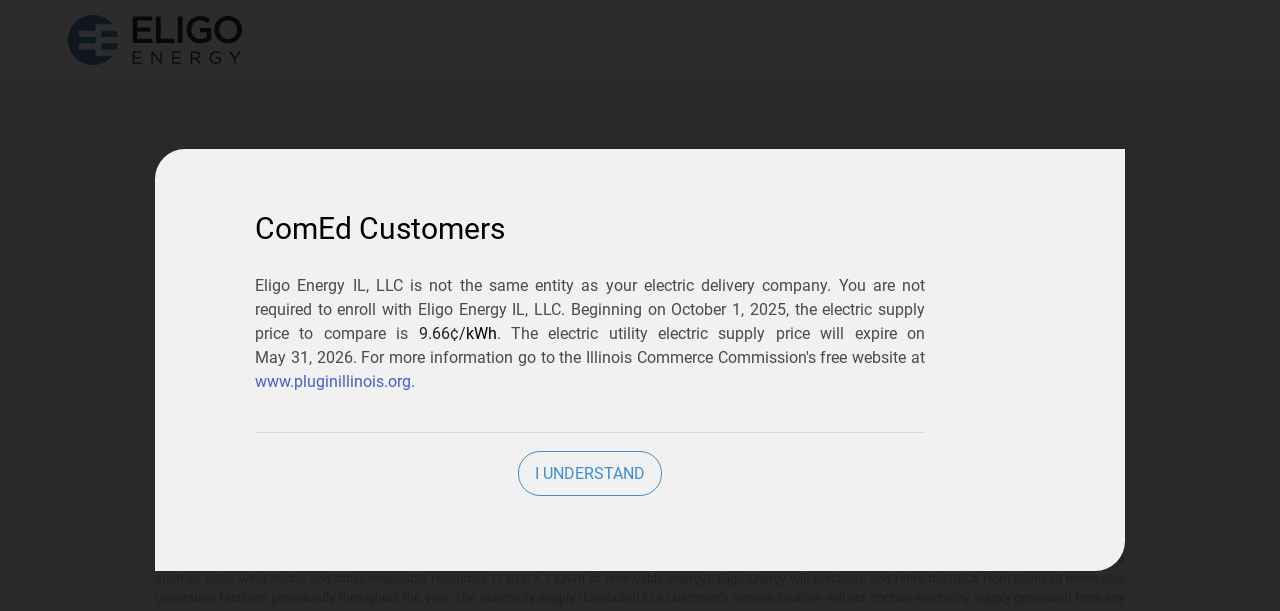

--- FILE ---
content_type: text/css
request_url: https://www.eligoenergy.com/assets/v2/phoenix-77168473c0d056665caeb8646d275f1fbe3aba6490e230fb3fe617697cd5c700.css
body_size: 51848
content:
/*! bulma.io v0.9.4 | MIT License | github.com/jgthms/bulma */.button,.input,.textarea,.select select,.file-cta,.file-name,.pagination-previous,.pagination-next,.pagination-link,.pagination-ellipsis{-moz-appearance:none;-webkit-appearance:none;align-items:center;border:1px solid transparent;border-radius:4px;box-shadow:none;display:inline-flex;font-size:1rem;height:2.5em;justify-content:flex-start;line-height:1.5;padding-bottom:calc(0.5em - 1px);padding-left:calc(0.75em - 1px);padding-right:calc(0.75em - 1px);padding-top:calc(0.5em - 1px);position:relative;vertical-align:top}.button:focus,.input:focus,.textarea:focus,.select select:focus,.file-cta:focus,.file-name:focus,.pagination-previous:focus,.pagination-next:focus,.pagination-link:focus,.pagination-ellipsis:focus,.is-focused.button,.is-focused.input,.is-focused.textarea,.select select.is-focused,.is-focused.file-cta,.is-focused.file-name,.is-focused.pagination-previous,.is-focused.pagination-next,.is-focused.pagination-link,.is-focused.pagination-ellipsis,.button:active,.input:active,.textarea:active,.select select:active,.file-cta:active,.file-name:active,.pagination-previous:active,.pagination-next:active,.pagination-link:active,.pagination-ellipsis:active,.is-active.button,.is-active.input,.is-active.textarea,.select select.is-active,.is-active.file-cta,.is-active.file-name,.is-active.pagination-previous,.is-active.pagination-next,.is-active.pagination-link,.is-active.pagination-ellipsis{outline:none}[disabled].button,[disabled].input,[disabled].textarea,.select select[disabled],[disabled].file-cta,[disabled].file-name,[disabled].pagination-previous,[disabled].pagination-next,[disabled].pagination-link,[disabled].pagination-ellipsis,fieldset[disabled] .button,fieldset[disabled] .input,fieldset[disabled] .textarea,fieldset[disabled] .select select,.select fieldset[disabled] select,fieldset[disabled] .file-cta,fieldset[disabled] .file-name,fieldset[disabled] .pagination-previous,fieldset[disabled] .pagination-next,fieldset[disabled] .pagination-link,fieldset[disabled] .pagination-ellipsis{cursor:not-allowed}.button,.file,.breadcrumb,.pagination-previous,.pagination-next,.pagination-link,.pagination-ellipsis,.tabs,.is-unselectable{-webkit-touch-callout:none;-webkit-user-select:none;-moz-user-select:none;-ms-user-select:none;user-select:none}.select:not(.is-multiple):not(.is-loading)::after,.navbar-link:not(.is-arrowless)::after{border:3px solid transparent;border-radius:2px;border-right:0;border-top:0;content:" ";display:block;height:0.625em;margin-top:-0.4375em;pointer-events:none;position:absolute;top:50%;transform:rotate(-45deg);transform-origin:center;width:0.625em}.box:not(:last-child),.content:not(:last-child),.notification:not(:last-child),.progress:not(:last-child),.table:not(:last-child),.table-container:not(:last-child),.title:not(:last-child),.subtitle:not(:last-child),.block:not(:last-child),.breadcrumb:not(:last-child),.level:not(:last-child),.message:not(:last-child),.pagination:not(:last-child),.tabs:not(:last-child){margin-bottom:1.5rem}.delete,.modal-close{-webkit-touch-callout:none;-webkit-user-select:none;-moz-user-select:none;-ms-user-select:none;user-select:none;-moz-appearance:none;-webkit-appearance:none;background-color:rgba(10,10,10,0.2);border:none;border-radius:9999px;cursor:pointer;pointer-events:auto;display:inline-block;flex-grow:0;flex-shrink:0;font-size:0;height:20px;max-height:20px;max-width:20px;min-height:20px;min-width:20px;outline:none;position:relative;vertical-align:top;width:20px}.delete::before,.modal-close::before,.delete::after,.modal-close::after{background-color:white;content:"";display:block;left:50%;position:absolute;top:50%;transform:translateX(-50%) translateY(-50%) rotate(45deg);transform-origin:center center}.delete::before,.modal-close::before{height:2px;width:50%}.delete::after,.modal-close::after{height:50%;width:2px}.delete:hover,.modal-close:hover,.delete:focus,.modal-close:focus{background-color:rgba(10,10,10,0.3)}.delete:active,.modal-close:active{background-color:rgba(10,10,10,0.4)}.is-small.delete,.is-small.modal-close{height:16px;max-height:16px;max-width:16px;min-height:16px;min-width:16px;width:16px}.is-medium.delete,.is-medium.modal-close{height:24px;max-height:24px;max-width:24px;min-height:24px;min-width:24px;width:24px}.is-large.delete,.is-large.modal-close{height:32px;max-height:32px;max-width:32px;min-height:32px;min-width:32px;width:32px}.button.is-loading::after,.loader,.select.is-loading::after,.control.is-loading::after{animation:spinAround 500ms infinite linear;border:2px solid #dbdbdb;border-radius:9999px;border-right-color:transparent;border-top-color:transparent;content:"";display:block;height:1em;position:relative;width:1em}.image.is-square img,.image.is-square .has-ratio,.image.is-1by1 img,.image.is-1by1 .has-ratio,.image.is-5by4 img,.image.is-5by4 .has-ratio,.image.is-4by3 img,.image.is-4by3 .has-ratio,.image.is-3by2 img,.image.is-3by2 .has-ratio,.image.is-5by3 img,.image.is-5by3 .has-ratio,.image.is-16by9 img,.image.is-16by9 .has-ratio,.image.is-2by1 img,.image.is-2by1 .has-ratio,.image.is-3by1 img,.image.is-3by1 .has-ratio,.image.is-4by5 img,.image.is-4by5 .has-ratio,.image.is-3by4 img,.image.is-3by4 .has-ratio,.image.is-2by3 img,.image.is-2by3 .has-ratio,.image.is-3by5 img,.image.is-3by5 .has-ratio,.image.is-9by16 img,.image.is-9by16 .has-ratio,.image.is-1by2 img,.image.is-1by2 .has-ratio,.image.is-1by3 img,.image.is-1by3 .has-ratio,.modal,.modal-background,.is-overlay,.hero-video{bottom:0;left:0;position:absolute;right:0;top:0}.navbar-burger{-moz-appearance:none;-webkit-appearance:none;appearance:none;background:none;border:none;color:currentColor;font-family:inherit;font-size:1em;margin:0;padding:0}/*! minireset.css v0.0.6 | MIT License | github.com/jgthms/minireset.css */html,body,p,ol,ul,li,dl,dt,dd,blockquote,figure,fieldset,legend,textarea,pre,iframe,hr,h1,h2,h3,h4,h5,h6{margin:0;padding:0}h1,h2,h3,h4,h5,h6{font-size:100%;font-weight:normal}ul{list-style:none}button,input,select,textarea{margin:0}html{box-sizing:border-box}*,*::before,*::after{box-sizing:inherit}img,video{height:auto;max-width:100%}iframe{border:0}table{border-collapse:collapse;border-spacing:0}td,th{padding:0}td:not([align]),th:not([align]){text-align:inherit}html{background-color:white;font-size:16px;-moz-osx-font-smoothing:grayscale;-webkit-font-smoothing:antialiased;min-width:300px;overflow-x:hidden;overflow-y:scroll;text-rendering:optimizeLegibility;text-size-adjust:100%}article,aside,figure,footer,header,hgroup,section{display:block}body,button,input,optgroup,select,textarea{font-family:BlinkMacSystemFont, -apple-system, "Segoe UI", "Roboto", "Oxygen", "Ubuntu", "Cantarell", "Fira Sans", "Droid Sans", "Helvetica Neue", "Helvetica", "Arial", sans-serif}code,pre{-moz-osx-font-smoothing:auto;-webkit-font-smoothing:auto;font-family:monospace}body{color:#4a4a4a;font-size:1em;font-weight:400;line-height:1.5}a{color:#485fc7;cursor:pointer;text-decoration:none}a strong{color:currentColor}a:hover{color:#363636}code{background-color:whitesmoke;color:#da1039;font-size:0.875em;font-weight:normal;padding:0.25em 0.5em 0.25em}hr{background-color:whitesmoke;border:none;display:block;height:2px;margin:1.5rem 0}img{height:auto;max-width:100%}input[type="checkbox"],input[type="radio"]{vertical-align:baseline}small{font-size:0.875em}span{font-style:inherit;font-weight:inherit}strong{color:#363636;font-weight:700}fieldset{border:none}pre{-webkit-overflow-scrolling:touch;background-color:whitesmoke;color:#4a4a4a;font-size:0.875em;overflow-x:auto;padding:1.25rem 1.5rem;white-space:pre;word-wrap:normal}pre code{background-color:transparent;color:currentColor;font-size:1em;padding:0}table td,table th{vertical-align:top}table td:not([align]),table th:not([align]){text-align:inherit}table th{color:#363636}@keyframes spinAround{from{transform:rotate(0deg)}to{transform:rotate(359deg)}}.box{background-color:white;border-radius:6px;box-shadow:0 0.5em 1em -0.125em rgba(10,10,10,0.1),0 0px 0 1px rgba(10,10,10,0.02);color:#4a4a4a;display:block;padding:1.25rem}a.box:hover,a.box:focus{box-shadow:0 0.5em 1em -0.125em rgba(10,10,10,0.1),0 0 0 1px #485fc7}a.box:active{box-shadow:inset 0 1px 2px rgba(10,10,10,0.2),0 0 0 1px #485fc7}.button{background-color:white;border-color:#dbdbdb;border-width:1px;color:#363636;cursor:pointer;justify-content:center;padding-bottom:calc(0.5em - 1px);padding-left:1em;padding-right:1em;padding-top:calc(0.5em - 1px);text-align:center;white-space:nowrap}.button strong{color:inherit}.button .icon,.button .icon.is-small,.button .icon.is-medium,.button .icon.is-large{height:1.5em;width:1.5em}.button .icon:first-child:not(:last-child){margin-left:calc(-0.5em - 1px);margin-right:0.25em}.button .icon:last-child:not(:first-child){margin-left:0.25em;margin-right:calc(-0.5em - 1px)}.button .icon:first-child:last-child{margin-left:calc(-0.5em - 1px);margin-right:calc(-0.5em - 1px)}.button:hover,.button.is-hovered{border-color:#b5b5b5;color:#363636}.button:focus,.button.is-focused{border-color:#485fc7;color:#363636}.button:focus:not(:active),.button.is-focused:not(:active){box-shadow:0 0 0 0.125em rgba(72,95,199,0.25)}.button:active,.button.is-active{border-color:#4a4a4a;color:#363636}.button.is-text{background-color:transparent;border-color:transparent;color:#4a4a4a;text-decoration:underline}.button.is-text:hover,.button.is-text.is-hovered,.button.is-text:focus,.button.is-text.is-focused{background-color:whitesmoke;color:#363636}.button.is-text:active,.button.is-text.is-active{background-color:#e8e8e8;color:#363636}.button.is-text[disabled],fieldset[disabled] .button.is-text{background-color:transparent;border-color:transparent;box-shadow:none}.button.is-ghost{background:none;border-color:transparent;color:#485fc7;text-decoration:none}.button.is-ghost:hover,.button.is-ghost.is-hovered{color:#485fc7;text-decoration:underline}.button.is-white{background-color:white;border-color:transparent;color:#0a0a0a}.button.is-white:hover,.button.is-white.is-hovered{background-color:#f9f9f9;border-color:transparent;color:#0a0a0a}.button.is-white:focus,.button.is-white.is-focused{border-color:transparent;color:#0a0a0a}.button.is-white:focus:not(:active),.button.is-white.is-focused:not(:active){box-shadow:0 0 0 0.125em rgba(255,255,255,0.25)}.button.is-white:active,.button.is-white.is-active{background-color:#f2f2f2;border-color:transparent;color:#0a0a0a}.button.is-white[disabled],fieldset[disabled] .button.is-white{background-color:white;border-color:white;box-shadow:none}.button.is-white.is-inverted{background-color:#0a0a0a;color:white}.button.is-white.is-inverted:hover,.button.is-white.is-inverted.is-hovered{background-color:black}.button.is-white.is-inverted[disabled],fieldset[disabled] .button.is-white.is-inverted{background-color:#0a0a0a;border-color:transparent;box-shadow:none;color:white}.button.is-white.is-loading::after{border-color:transparent transparent #0a0a0a #0a0a0a !important}.button.is-white.is-outlined{background-color:transparent;border-color:white;color:white}.button.is-white.is-outlined:hover,.button.is-white.is-outlined.is-hovered,.button.is-white.is-outlined:focus,.button.is-white.is-outlined.is-focused{background-color:white;border-color:white;color:#0a0a0a}.button.is-white.is-outlined.is-loading::after{border-color:transparent transparent white white !important}.button.is-white.is-outlined.is-loading:hover::after,.button.is-white.is-outlined.is-loading.is-hovered::after,.button.is-white.is-outlined.is-loading:focus::after,.button.is-white.is-outlined.is-loading.is-focused::after{border-color:transparent transparent #0a0a0a #0a0a0a !important}.button.is-white.is-outlined[disabled],fieldset[disabled] .button.is-white.is-outlined{background-color:transparent;border-color:white;box-shadow:none;color:white}.button.is-white.is-inverted.is-outlined{background-color:transparent;border-color:#0a0a0a;color:#0a0a0a}.button.is-white.is-inverted.is-outlined:hover,.button.is-white.is-inverted.is-outlined.is-hovered,.button.is-white.is-inverted.is-outlined:focus,.button.is-white.is-inverted.is-outlined.is-focused{background-color:#0a0a0a;color:white}.button.is-white.is-inverted.is-outlined.is-loading:hover::after,.button.is-white.is-inverted.is-outlined.is-loading.is-hovered::after,.button.is-white.is-inverted.is-outlined.is-loading:focus::after,.button.is-white.is-inverted.is-outlined.is-loading.is-focused::after{border-color:transparent transparent white white !important}.button.is-white.is-inverted.is-outlined[disabled],fieldset[disabled] .button.is-white.is-inverted.is-outlined{background-color:transparent;border-color:#0a0a0a;box-shadow:none;color:#0a0a0a}.button.is-black{background-color:#0a0a0a;border-color:transparent;color:white}.button.is-black:hover,.button.is-black.is-hovered{background-color:#040404;border-color:transparent;color:white}.button.is-black:focus,.button.is-black.is-focused{border-color:transparent;color:white}.button.is-black:focus:not(:active),.button.is-black.is-focused:not(:active){box-shadow:0 0 0 0.125em rgba(10,10,10,0.25)}.button.is-black:active,.button.is-black.is-active{background-color:black;border-color:transparent;color:white}.button.is-black[disabled],fieldset[disabled] .button.is-black{background-color:#0a0a0a;border-color:#0a0a0a;box-shadow:none}.button.is-black.is-inverted{background-color:white;color:#0a0a0a}.button.is-black.is-inverted:hover,.button.is-black.is-inverted.is-hovered{background-color:#f2f2f2}.button.is-black.is-inverted[disabled],fieldset[disabled] .button.is-black.is-inverted{background-color:white;border-color:transparent;box-shadow:none;color:#0a0a0a}.button.is-black.is-loading::after{border-color:transparent transparent white white !important}.button.is-black.is-outlined{background-color:transparent;border-color:#0a0a0a;color:#0a0a0a}.button.is-black.is-outlined:hover,.button.is-black.is-outlined.is-hovered,.button.is-black.is-outlined:focus,.button.is-black.is-outlined.is-focused{background-color:#0a0a0a;border-color:#0a0a0a;color:white}.button.is-black.is-outlined.is-loading::after{border-color:transparent transparent #0a0a0a #0a0a0a !important}.button.is-black.is-outlined.is-loading:hover::after,.button.is-black.is-outlined.is-loading.is-hovered::after,.button.is-black.is-outlined.is-loading:focus::after,.button.is-black.is-outlined.is-loading.is-focused::after{border-color:transparent transparent white white !important}.button.is-black.is-outlined[disabled],fieldset[disabled] .button.is-black.is-outlined{background-color:transparent;border-color:#0a0a0a;box-shadow:none;color:#0a0a0a}.button.is-black.is-inverted.is-outlined{background-color:transparent;border-color:white;color:white}.button.is-black.is-inverted.is-outlined:hover,.button.is-black.is-inverted.is-outlined.is-hovered,.button.is-black.is-inverted.is-outlined:focus,.button.is-black.is-inverted.is-outlined.is-focused{background-color:white;color:#0a0a0a}.button.is-black.is-inverted.is-outlined.is-loading:hover::after,.button.is-black.is-inverted.is-outlined.is-loading.is-hovered::after,.button.is-black.is-inverted.is-outlined.is-loading:focus::after,.button.is-black.is-inverted.is-outlined.is-loading.is-focused::after{border-color:transparent transparent #0a0a0a #0a0a0a !important}.button.is-black.is-inverted.is-outlined[disabled],fieldset[disabled] .button.is-black.is-inverted.is-outlined{background-color:transparent;border-color:white;box-shadow:none;color:white}.button.is-light{background-color:whitesmoke;border-color:transparent;color:rgba(0,0,0,0.7)}.button.is-light:hover,.button.is-light.is-hovered{background-color:#eeeeee;border-color:transparent;color:rgba(0,0,0,0.7)}.button.is-light:focus,.button.is-light.is-focused{border-color:transparent;color:rgba(0,0,0,0.7)}.button.is-light:focus:not(:active),.button.is-light.is-focused:not(:active){box-shadow:0 0 0 0.125em rgba(245,245,245,0.25)}.button.is-light:active,.button.is-light.is-active{background-color:#e8e8e8;border-color:transparent;color:rgba(0,0,0,0.7)}.button.is-light[disabled],fieldset[disabled] .button.is-light{background-color:whitesmoke;border-color:whitesmoke;box-shadow:none}.button.is-light.is-inverted{background-color:rgba(0,0,0,0.7);color:whitesmoke}.button.is-light.is-inverted:hover,.button.is-light.is-inverted.is-hovered{background-color:rgba(0,0,0,0.7)}.button.is-light.is-inverted[disabled],fieldset[disabled] .button.is-light.is-inverted{background-color:rgba(0,0,0,0.7);border-color:transparent;box-shadow:none;color:whitesmoke}.button.is-light.is-loading::after{border-color:transparent transparent rgba(0,0,0,0.7) rgba(0,0,0,0.7) !important}.button.is-light.is-outlined{background-color:transparent;border-color:whitesmoke;color:whitesmoke}.button.is-light.is-outlined:hover,.button.is-light.is-outlined.is-hovered,.button.is-light.is-outlined:focus,.button.is-light.is-outlined.is-focused{background-color:whitesmoke;border-color:whitesmoke;color:rgba(0,0,0,0.7)}.button.is-light.is-outlined.is-loading::after{border-color:transparent transparent whitesmoke whitesmoke !important}.button.is-light.is-outlined.is-loading:hover::after,.button.is-light.is-outlined.is-loading.is-hovered::after,.button.is-light.is-outlined.is-loading:focus::after,.button.is-light.is-outlined.is-loading.is-focused::after{border-color:transparent transparent rgba(0,0,0,0.7) rgba(0,0,0,0.7) !important}.button.is-light.is-outlined[disabled],fieldset[disabled] .button.is-light.is-outlined{background-color:transparent;border-color:whitesmoke;box-shadow:none;color:whitesmoke}.button.is-light.is-inverted.is-outlined{background-color:transparent;border-color:rgba(0,0,0,0.7);color:rgba(0,0,0,0.7)}.button.is-light.is-inverted.is-outlined:hover,.button.is-light.is-inverted.is-outlined.is-hovered,.button.is-light.is-inverted.is-outlined:focus,.button.is-light.is-inverted.is-outlined.is-focused{background-color:rgba(0,0,0,0.7);color:whitesmoke}.button.is-light.is-inverted.is-outlined.is-loading:hover::after,.button.is-light.is-inverted.is-outlined.is-loading.is-hovered::after,.button.is-light.is-inverted.is-outlined.is-loading:focus::after,.button.is-light.is-inverted.is-outlined.is-loading.is-focused::after{border-color:transparent transparent whitesmoke whitesmoke !important}.button.is-light.is-inverted.is-outlined[disabled],fieldset[disabled] .button.is-light.is-inverted.is-outlined{background-color:transparent;border-color:rgba(0,0,0,0.7);box-shadow:none;color:rgba(0,0,0,0.7)}.button.is-dark{background-color:#363636;border-color:transparent;color:#fff}.button.is-dark:hover,.button.is-dark.is-hovered{background-color:#2f2f2f;border-color:transparent;color:#fff}.button.is-dark:focus,.button.is-dark.is-focused{border-color:transparent;color:#fff}.button.is-dark:focus:not(:active),.button.is-dark.is-focused:not(:active){box-shadow:0 0 0 0.125em rgba(54,54,54,0.25)}.button.is-dark:active,.button.is-dark.is-active{background-color:#292929;border-color:transparent;color:#fff}.button.is-dark[disabled],fieldset[disabled] .button.is-dark{background-color:#363636;border-color:#363636;box-shadow:none}.button.is-dark.is-inverted{background-color:#fff;color:#363636}.button.is-dark.is-inverted:hover,.button.is-dark.is-inverted.is-hovered{background-color:#f2f2f2}.button.is-dark.is-inverted[disabled],fieldset[disabled] .button.is-dark.is-inverted{background-color:#fff;border-color:transparent;box-shadow:none;color:#363636}.button.is-dark.is-loading::after{border-color:transparent transparent #fff #fff !important}.button.is-dark.is-outlined{background-color:transparent;border-color:#363636;color:#363636}.button.is-dark.is-outlined:hover,.button.is-dark.is-outlined.is-hovered,.button.is-dark.is-outlined:focus,.button.is-dark.is-outlined.is-focused{background-color:#363636;border-color:#363636;color:#fff}.button.is-dark.is-outlined.is-loading::after{border-color:transparent transparent #363636 #363636 !important}.button.is-dark.is-outlined.is-loading:hover::after,.button.is-dark.is-outlined.is-loading.is-hovered::after,.button.is-dark.is-outlined.is-loading:focus::after,.button.is-dark.is-outlined.is-loading.is-focused::after{border-color:transparent transparent #fff #fff !important}.button.is-dark.is-outlined[disabled],fieldset[disabled] .button.is-dark.is-outlined{background-color:transparent;border-color:#363636;box-shadow:none;color:#363636}.button.is-dark.is-inverted.is-outlined{background-color:transparent;border-color:#fff;color:#fff}.button.is-dark.is-inverted.is-outlined:hover,.button.is-dark.is-inverted.is-outlined.is-hovered,.button.is-dark.is-inverted.is-outlined:focus,.button.is-dark.is-inverted.is-outlined.is-focused{background-color:#fff;color:#363636}.button.is-dark.is-inverted.is-outlined.is-loading:hover::after,.button.is-dark.is-inverted.is-outlined.is-loading.is-hovered::after,.button.is-dark.is-inverted.is-outlined.is-loading:focus::after,.button.is-dark.is-inverted.is-outlined.is-loading.is-focused::after{border-color:transparent transparent #363636 #363636 !important}.button.is-dark.is-inverted.is-outlined[disabled],fieldset[disabled] .button.is-dark.is-inverted.is-outlined{background-color:transparent;border-color:#fff;box-shadow:none;color:#fff}.button.is-primary{background-color:#00d1b2;border-color:transparent;color:#fff}.button.is-primary:hover,.button.is-primary.is-hovered{background-color:#00c4a7;border-color:transparent;color:#fff}.button.is-primary:focus,.button.is-primary.is-focused{border-color:transparent;color:#fff}.button.is-primary:focus:not(:active),.button.is-primary.is-focused:not(:active){box-shadow:0 0 0 0.125em rgba(0,209,178,0.25)}.button.is-primary:active,.button.is-primary.is-active{background-color:#00b89c;border-color:transparent;color:#fff}.button.is-primary[disabled],fieldset[disabled] .button.is-primary{background-color:#00d1b2;border-color:#00d1b2;box-shadow:none}.button.is-primary.is-inverted{background-color:#fff;color:#00d1b2}.button.is-primary.is-inverted:hover,.button.is-primary.is-inverted.is-hovered{background-color:#f2f2f2}.button.is-primary.is-inverted[disabled],fieldset[disabled] .button.is-primary.is-inverted{background-color:#fff;border-color:transparent;box-shadow:none;color:#00d1b2}.button.is-primary.is-loading::after{border-color:transparent transparent #fff #fff !important}.button.is-primary.is-outlined{background-color:transparent;border-color:#00d1b2;color:#00d1b2}.button.is-primary.is-outlined:hover,.button.is-primary.is-outlined.is-hovered,.button.is-primary.is-outlined:focus,.button.is-primary.is-outlined.is-focused{background-color:#00d1b2;border-color:#00d1b2;color:#fff}.button.is-primary.is-outlined.is-loading::after{border-color:transparent transparent #00d1b2 #00d1b2 !important}.button.is-primary.is-outlined.is-loading:hover::after,.button.is-primary.is-outlined.is-loading.is-hovered::after,.button.is-primary.is-outlined.is-loading:focus::after,.button.is-primary.is-outlined.is-loading.is-focused::after{border-color:transparent transparent #fff #fff !important}.button.is-primary.is-outlined[disabled],fieldset[disabled] .button.is-primary.is-outlined{background-color:transparent;border-color:#00d1b2;box-shadow:none;color:#00d1b2}.button.is-primary.is-inverted.is-outlined{background-color:transparent;border-color:#fff;color:#fff}.button.is-primary.is-inverted.is-outlined:hover,.button.is-primary.is-inverted.is-outlined.is-hovered,.button.is-primary.is-inverted.is-outlined:focus,.button.is-primary.is-inverted.is-outlined.is-focused{background-color:#fff;color:#00d1b2}.button.is-primary.is-inverted.is-outlined.is-loading:hover::after,.button.is-primary.is-inverted.is-outlined.is-loading.is-hovered::after,.button.is-primary.is-inverted.is-outlined.is-loading:focus::after,.button.is-primary.is-inverted.is-outlined.is-loading.is-focused::after{border-color:transparent transparent #00d1b2 #00d1b2 !important}.button.is-primary.is-inverted.is-outlined[disabled],fieldset[disabled] .button.is-primary.is-inverted.is-outlined{background-color:transparent;border-color:#fff;box-shadow:none;color:#fff}.button.is-primary.is-light{background-color:#ebfffc;color:#00947e}.button.is-primary.is-light:hover,.button.is-primary.is-light.is-hovered{background-color:#defffa;border-color:transparent;color:#00947e}.button.is-primary.is-light:active,.button.is-primary.is-light.is-active{background-color:#d1fff8;border-color:transparent;color:#00947e}.button.is-link{background-color:#485fc7;border-color:transparent;color:#fff}.button.is-link:hover,.button.is-link.is-hovered{background-color:#3e56c4;border-color:transparent;color:#fff}.button.is-link:focus,.button.is-link.is-focused{border-color:transparent;color:#fff}.button.is-link:focus:not(:active),.button.is-link.is-focused:not(:active){box-shadow:0 0 0 0.125em rgba(72,95,199,0.25)}.button.is-link:active,.button.is-link.is-active{background-color:#3a51bb;border-color:transparent;color:#fff}.button.is-link[disabled],fieldset[disabled] .button.is-link{background-color:#485fc7;border-color:#485fc7;box-shadow:none}.button.is-link.is-inverted{background-color:#fff;color:#485fc7}.button.is-link.is-inverted:hover,.button.is-link.is-inverted.is-hovered{background-color:#f2f2f2}.button.is-link.is-inverted[disabled],fieldset[disabled] .button.is-link.is-inverted{background-color:#fff;border-color:transparent;box-shadow:none;color:#485fc7}.button.is-link.is-loading::after{border-color:transparent transparent #fff #fff !important}.button.is-link.is-outlined{background-color:transparent;border-color:#485fc7;color:#485fc7}.button.is-link.is-outlined:hover,.button.is-link.is-outlined.is-hovered,.button.is-link.is-outlined:focus,.button.is-link.is-outlined.is-focused{background-color:#485fc7;border-color:#485fc7;color:#fff}.button.is-link.is-outlined.is-loading::after{border-color:transparent transparent #485fc7 #485fc7 !important}.button.is-link.is-outlined.is-loading:hover::after,.button.is-link.is-outlined.is-loading.is-hovered::after,.button.is-link.is-outlined.is-loading:focus::after,.button.is-link.is-outlined.is-loading.is-focused::after{border-color:transparent transparent #fff #fff !important}.button.is-link.is-outlined[disabled],fieldset[disabled] .button.is-link.is-outlined{background-color:transparent;border-color:#485fc7;box-shadow:none;color:#485fc7}.button.is-link.is-inverted.is-outlined{background-color:transparent;border-color:#fff;color:#fff}.button.is-link.is-inverted.is-outlined:hover,.button.is-link.is-inverted.is-outlined.is-hovered,.button.is-link.is-inverted.is-outlined:focus,.button.is-link.is-inverted.is-outlined.is-focused{background-color:#fff;color:#485fc7}.button.is-link.is-inverted.is-outlined.is-loading:hover::after,.button.is-link.is-inverted.is-outlined.is-loading.is-hovered::after,.button.is-link.is-inverted.is-outlined.is-loading:focus::after,.button.is-link.is-inverted.is-outlined.is-loading.is-focused::after{border-color:transparent transparent #485fc7 #485fc7 !important}.button.is-link.is-inverted.is-outlined[disabled],fieldset[disabled] .button.is-link.is-inverted.is-outlined{background-color:transparent;border-color:#fff;box-shadow:none;color:#fff}.button.is-link.is-light{background-color:#eff1fa;color:#3850b7}.button.is-link.is-light:hover,.button.is-link.is-light.is-hovered{background-color:#e6e9f7;border-color:transparent;color:#3850b7}.button.is-link.is-light:active,.button.is-link.is-light.is-active{background-color:#dce0f4;border-color:transparent;color:#3850b7}.button.is-info{background-color:#3e8ed0;border-color:transparent;color:#fff}.button.is-info:hover,.button.is-info.is-hovered{background-color:#3488ce;border-color:transparent;color:#fff}.button.is-info:focus,.button.is-info.is-focused{border-color:transparent;color:#fff}.button.is-info:focus:not(:active),.button.is-info.is-focused:not(:active){box-shadow:0 0 0 0.125em rgba(62,142,208,0.25)}.button.is-info:active,.button.is-info.is-active{background-color:#3082c5;border-color:transparent;color:#fff}.button.is-info[disabled],fieldset[disabled] .button.is-info{background-color:#3e8ed0;border-color:#3e8ed0;box-shadow:none}.button.is-info.is-inverted{background-color:#fff;color:#3e8ed0}.button.is-info.is-inverted:hover,.button.is-info.is-inverted.is-hovered{background-color:#f2f2f2}.button.is-info.is-inverted[disabled],fieldset[disabled] .button.is-info.is-inverted{background-color:#fff;border-color:transparent;box-shadow:none;color:#3e8ed0}.button.is-info.is-loading::after{border-color:transparent transparent #fff #fff !important}.button.is-info.is-outlined{background-color:transparent;border-color:#3e8ed0;color:#3e8ed0}.button.is-info.is-outlined:hover,.button.is-info.is-outlined.is-hovered,.button.is-info.is-outlined:focus,.button.is-info.is-outlined.is-focused{background-color:#3e8ed0;border-color:#3e8ed0;color:#fff}.button.is-info.is-outlined.is-loading::after{border-color:transparent transparent #3e8ed0 #3e8ed0 !important}.button.is-info.is-outlined.is-loading:hover::after,.button.is-info.is-outlined.is-loading.is-hovered::after,.button.is-info.is-outlined.is-loading:focus::after,.button.is-info.is-outlined.is-loading.is-focused::after{border-color:transparent transparent #fff #fff !important}.button.is-info.is-outlined[disabled],fieldset[disabled] .button.is-info.is-outlined{background-color:transparent;border-color:#3e8ed0;box-shadow:none;color:#3e8ed0}.button.is-info.is-inverted.is-outlined{background-color:transparent;border-color:#fff;color:#fff}.button.is-info.is-inverted.is-outlined:hover,.button.is-info.is-inverted.is-outlined.is-hovered,.button.is-info.is-inverted.is-outlined:focus,.button.is-info.is-inverted.is-outlined.is-focused{background-color:#fff;color:#3e8ed0}.button.is-info.is-inverted.is-outlined.is-loading:hover::after,.button.is-info.is-inverted.is-outlined.is-loading.is-hovered::after,.button.is-info.is-inverted.is-outlined.is-loading:focus::after,.button.is-info.is-inverted.is-outlined.is-loading.is-focused::after{border-color:transparent transparent #3e8ed0 #3e8ed0 !important}.button.is-info.is-inverted.is-outlined[disabled],fieldset[disabled] .button.is-info.is-inverted.is-outlined{background-color:transparent;border-color:#fff;box-shadow:none;color:#fff}.button.is-info.is-light{background-color:#eff5fb;color:#296fa8}.button.is-info.is-light:hover,.button.is-info.is-light.is-hovered{background-color:#e4eff9;border-color:transparent;color:#296fa8}.button.is-info.is-light:active,.button.is-info.is-light.is-active{background-color:#dae9f6;border-color:transparent;color:#296fa8}.button.is-success{background-color:#48c78e;border-color:transparent;color:#fff}.button.is-success:hover,.button.is-success.is-hovered{background-color:#3ec487;border-color:transparent;color:#fff}.button.is-success:focus,.button.is-success.is-focused{border-color:transparent;color:#fff}.button.is-success:focus:not(:active),.button.is-success.is-focused:not(:active){box-shadow:0 0 0 0.125em rgba(72,199,142,0.25)}.button.is-success:active,.button.is-success.is-active{background-color:#3abb81;border-color:transparent;color:#fff}.button.is-success[disabled],fieldset[disabled] .button.is-success{background-color:#48c78e;border-color:#48c78e;box-shadow:none}.button.is-success.is-inverted{background-color:#fff;color:#48c78e}.button.is-success.is-inverted:hover,.button.is-success.is-inverted.is-hovered{background-color:#f2f2f2}.button.is-success.is-inverted[disabled],fieldset[disabled] .button.is-success.is-inverted{background-color:#fff;border-color:transparent;box-shadow:none;color:#48c78e}.button.is-success.is-loading::after{border-color:transparent transparent #fff #fff !important}.button.is-success.is-outlined{background-color:transparent;border-color:#48c78e;color:#48c78e}.button.is-success.is-outlined:hover,.button.is-success.is-outlined.is-hovered,.button.is-success.is-outlined:focus,.button.is-success.is-outlined.is-focused{background-color:#48c78e;border-color:#48c78e;color:#fff}.button.is-success.is-outlined.is-loading::after{border-color:transparent transparent #48c78e #48c78e !important}.button.is-success.is-outlined.is-loading:hover::after,.button.is-success.is-outlined.is-loading.is-hovered::after,.button.is-success.is-outlined.is-loading:focus::after,.button.is-success.is-outlined.is-loading.is-focused::after{border-color:transparent transparent #fff #fff !important}.button.is-success.is-outlined[disabled],fieldset[disabled] .button.is-success.is-outlined{background-color:transparent;border-color:#48c78e;box-shadow:none;color:#48c78e}.button.is-success.is-inverted.is-outlined{background-color:transparent;border-color:#fff;color:#fff}.button.is-success.is-inverted.is-outlined:hover,.button.is-success.is-inverted.is-outlined.is-hovered,.button.is-success.is-inverted.is-outlined:focus,.button.is-success.is-inverted.is-outlined.is-focused{background-color:#fff;color:#48c78e}.button.is-success.is-inverted.is-outlined.is-loading:hover::after,.button.is-success.is-inverted.is-outlined.is-loading.is-hovered::after,.button.is-success.is-inverted.is-outlined.is-loading:focus::after,.button.is-success.is-inverted.is-outlined.is-loading.is-focused::after{border-color:transparent transparent #48c78e #48c78e !important}.button.is-success.is-inverted.is-outlined[disabled],fieldset[disabled] .button.is-success.is-inverted.is-outlined{background-color:transparent;border-color:#fff;box-shadow:none;color:#fff}.button.is-success.is-light{background-color:#effaf5;color:#257953}.button.is-success.is-light:hover,.button.is-success.is-light.is-hovered{background-color:#e6f7ef;border-color:transparent;color:#257953}.button.is-success.is-light:active,.button.is-success.is-light.is-active{background-color:#dcf4e9;border-color:transparent;color:#257953}.button.is-warning{background-color:#ffe08a;border-color:transparent;color:rgba(0,0,0,0.7)}.button.is-warning:hover,.button.is-warning.is-hovered{background-color:#ffdc7d;border-color:transparent;color:rgba(0,0,0,0.7)}.button.is-warning:focus,.button.is-warning.is-focused{border-color:transparent;color:rgba(0,0,0,0.7)}.button.is-warning:focus:not(:active),.button.is-warning.is-focused:not(:active){box-shadow:0 0 0 0.125em rgba(255,224,138,0.25)}.button.is-warning:active,.button.is-warning.is-active{background-color:#ffd970;border-color:transparent;color:rgba(0,0,0,0.7)}.button.is-warning[disabled],fieldset[disabled] .button.is-warning{background-color:#ffe08a;border-color:#ffe08a;box-shadow:none}.button.is-warning.is-inverted{background-color:rgba(0,0,0,0.7);color:#ffe08a}.button.is-warning.is-inverted:hover,.button.is-warning.is-inverted.is-hovered{background-color:rgba(0,0,0,0.7)}.button.is-warning.is-inverted[disabled],fieldset[disabled] .button.is-warning.is-inverted{background-color:rgba(0,0,0,0.7);border-color:transparent;box-shadow:none;color:#ffe08a}.button.is-warning.is-loading::after{border-color:transparent transparent rgba(0,0,0,0.7) rgba(0,0,0,0.7) !important}.button.is-warning.is-outlined{background-color:transparent;border-color:#ffe08a;color:#ffe08a}.button.is-warning.is-outlined:hover,.button.is-warning.is-outlined.is-hovered,.button.is-warning.is-outlined:focus,.button.is-warning.is-outlined.is-focused{background-color:#ffe08a;border-color:#ffe08a;color:rgba(0,0,0,0.7)}.button.is-warning.is-outlined.is-loading::after{border-color:transparent transparent #ffe08a #ffe08a !important}.button.is-warning.is-outlined.is-loading:hover::after,.button.is-warning.is-outlined.is-loading.is-hovered::after,.button.is-warning.is-outlined.is-loading:focus::after,.button.is-warning.is-outlined.is-loading.is-focused::after{border-color:transparent transparent rgba(0,0,0,0.7) rgba(0,0,0,0.7) !important}.button.is-warning.is-outlined[disabled],fieldset[disabled] .button.is-warning.is-outlined{background-color:transparent;border-color:#ffe08a;box-shadow:none;color:#ffe08a}.button.is-warning.is-inverted.is-outlined{background-color:transparent;border-color:rgba(0,0,0,0.7);color:rgba(0,0,0,0.7)}.button.is-warning.is-inverted.is-outlined:hover,.button.is-warning.is-inverted.is-outlined.is-hovered,.button.is-warning.is-inverted.is-outlined:focus,.button.is-warning.is-inverted.is-outlined.is-focused{background-color:rgba(0,0,0,0.7);color:#ffe08a}.button.is-warning.is-inverted.is-outlined.is-loading:hover::after,.button.is-warning.is-inverted.is-outlined.is-loading.is-hovered::after,.button.is-warning.is-inverted.is-outlined.is-loading:focus::after,.button.is-warning.is-inverted.is-outlined.is-loading.is-focused::after{border-color:transparent transparent #ffe08a #ffe08a !important}.button.is-warning.is-inverted.is-outlined[disabled],fieldset[disabled] .button.is-warning.is-inverted.is-outlined{background-color:transparent;border-color:rgba(0,0,0,0.7);box-shadow:none;color:rgba(0,0,0,0.7)}.button.is-warning.is-light{background-color:#fffaeb;color:#946c00}.button.is-warning.is-light:hover,.button.is-warning.is-light.is-hovered{background-color:#fff6de;border-color:transparent;color:#946c00}.button.is-warning.is-light:active,.button.is-warning.is-light.is-active{background-color:#fff3d1;border-color:transparent;color:#946c00}.button.is-danger{background-color:#f14668;border-color:transparent;color:#fff}.button.is-danger:hover,.button.is-danger.is-hovered{background-color:#f03a5f;border-color:transparent;color:#fff}.button.is-danger:focus,.button.is-danger.is-focused{border-color:transparent;color:#fff}.button.is-danger:focus:not(:active),.button.is-danger.is-focused:not(:active){box-shadow:0 0 0 0.125em rgba(241,70,104,0.25)}.button.is-danger:active,.button.is-danger.is-active{background-color:#ef2e55;border-color:transparent;color:#fff}.button.is-danger[disabled],fieldset[disabled] .button.is-danger{background-color:#f14668;border-color:#f14668;box-shadow:none}.button.is-danger.is-inverted{background-color:#fff;color:#f14668}.button.is-danger.is-inverted:hover,.button.is-danger.is-inverted.is-hovered{background-color:#f2f2f2}.button.is-danger.is-inverted[disabled],fieldset[disabled] .button.is-danger.is-inverted{background-color:#fff;border-color:transparent;box-shadow:none;color:#f14668}.button.is-danger.is-loading::after{border-color:transparent transparent #fff #fff !important}.button.is-danger.is-outlined{background-color:transparent;border-color:#f14668;color:#f14668}.button.is-danger.is-outlined:hover,.button.is-danger.is-outlined.is-hovered,.button.is-danger.is-outlined:focus,.button.is-danger.is-outlined.is-focused{background-color:#f14668;border-color:#f14668;color:#fff}.button.is-danger.is-outlined.is-loading::after{border-color:transparent transparent #f14668 #f14668 !important}.button.is-danger.is-outlined.is-loading:hover::after,.button.is-danger.is-outlined.is-loading.is-hovered::after,.button.is-danger.is-outlined.is-loading:focus::after,.button.is-danger.is-outlined.is-loading.is-focused::after{border-color:transparent transparent #fff #fff !important}.button.is-danger.is-outlined[disabled],fieldset[disabled] .button.is-danger.is-outlined{background-color:transparent;border-color:#f14668;box-shadow:none;color:#f14668}.button.is-danger.is-inverted.is-outlined{background-color:transparent;border-color:#fff;color:#fff}.button.is-danger.is-inverted.is-outlined:hover,.button.is-danger.is-inverted.is-outlined.is-hovered,.button.is-danger.is-inverted.is-outlined:focus,.button.is-danger.is-inverted.is-outlined.is-focused{background-color:#fff;color:#f14668}.button.is-danger.is-inverted.is-outlined.is-loading:hover::after,.button.is-danger.is-inverted.is-outlined.is-loading.is-hovered::after,.button.is-danger.is-inverted.is-outlined.is-loading:focus::after,.button.is-danger.is-inverted.is-outlined.is-loading.is-focused::after{border-color:transparent transparent #f14668 #f14668 !important}.button.is-danger.is-inverted.is-outlined[disabled],fieldset[disabled] .button.is-danger.is-inverted.is-outlined{background-color:transparent;border-color:#fff;box-shadow:none;color:#fff}.button.is-danger.is-light{background-color:#feecf0;color:#cc0f35}.button.is-danger.is-light:hover,.button.is-danger.is-light.is-hovered{background-color:#fde0e6;border-color:transparent;color:#cc0f35}.button.is-danger.is-light:active,.button.is-danger.is-light.is-active{background-color:#fcd4dc;border-color:transparent;color:#cc0f35}.button.is-small{font-size:0.75rem}.button.is-small:not(.is-rounded){border-radius:2px}.button.is-normal{font-size:1rem}.button.is-medium{font-size:1.25rem}.button.is-large{font-size:1.5rem}.button[disabled],fieldset[disabled] .button{background-color:white;border-color:#dbdbdb;box-shadow:none;opacity:0.5}.button.is-fullwidth{display:flex;width:100%}.button.is-loading{color:transparent !important;pointer-events:none}.button.is-loading::after{position:absolute;left:calc(50% - (1em * 0.5));top:calc(50% - (1em * 0.5));position:absolute !important}.button.is-static{background-color:whitesmoke;border-color:#dbdbdb;color:#7a7a7a;box-shadow:none;pointer-events:none}.button.is-rounded{border-radius:9999px;padding-left:calc(1em + 0.25em);padding-right:calc(1em + 0.25em)}.buttons{align-items:center;display:flex;flex-wrap:wrap;justify-content:flex-start}.buttons .button{margin-bottom:0.5rem}.buttons .button:not(:last-child):not(.is-fullwidth){margin-right:0.5rem}.buttons:last-child{margin-bottom:-0.5rem}.buttons:not(:last-child){margin-bottom:1rem}.buttons.are-small .button:not(.is-normal):not(.is-medium):not(.is-large){font-size:0.75rem}.buttons.are-small .button:not(.is-normal):not(.is-medium):not(.is-large):not(.is-rounded){border-radius:2px}.buttons.are-medium .button:not(.is-small):not(.is-normal):not(.is-large){font-size:1.25rem}.buttons.are-large .button:not(.is-small):not(.is-normal):not(.is-medium){font-size:1.5rem}.buttons.has-addons .button:not(:first-child){border-bottom-left-radius:0;border-top-left-radius:0}.buttons.has-addons .button:not(:last-child){border-bottom-right-radius:0;border-top-right-radius:0;margin-right:-1px}.buttons.has-addons .button:last-child{margin-right:0}.buttons.has-addons .button:hover,.buttons.has-addons .button.is-hovered{z-index:2}.buttons.has-addons .button:focus,.buttons.has-addons .button.is-focused,.buttons.has-addons .button:active,.buttons.has-addons .button.is-active,.buttons.has-addons .button.is-selected{z-index:3}.buttons.has-addons .button:focus:hover,.buttons.has-addons .button.is-focused:hover,.buttons.has-addons .button:active:hover,.buttons.has-addons .button.is-active:hover,.buttons.has-addons .button.is-selected:hover{z-index:4}.buttons.has-addons .button.is-expanded{flex-grow:1;flex-shrink:1}.buttons.is-centered{justify-content:center}.buttons.is-centered:not(.has-addons) .button:not(.is-fullwidth){margin-left:0.25rem;margin-right:0.25rem}.buttons.is-right{justify-content:flex-end}.buttons.is-right:not(.has-addons) .button:not(.is-fullwidth){margin-left:0.25rem;margin-right:0.25rem}@media screen and (max-width: 768px){.button.is-responsive.is-small{font-size:0.5625rem}.button.is-responsive,.button.is-responsive.is-normal{font-size:0.65625rem}.button.is-responsive.is-medium{font-size:0.75rem}.button.is-responsive.is-large{font-size:1rem}}@media screen and (min-width: 769px) and (max-width: 1023px){.button.is-responsive.is-small{font-size:0.65625rem}.button.is-responsive,.button.is-responsive.is-normal{font-size:0.75rem}.button.is-responsive.is-medium{font-size:1rem}.button.is-responsive.is-large{font-size:1.25rem}}.container{flex-grow:1;margin:0 auto;position:relative;width:auto}.container.is-fluid{max-width:none !important;padding-left:32px;padding-right:32px;width:100%}@media screen and (min-width: 1024px){.container{max-width:960px}}@media screen and (max-width: 1215px){.container.is-widescreen:not(.is-max-desktop){max-width:1152px}}@media screen and (max-width: 1407px){.container.is-fullhd:not(.is-max-desktop):not(.is-max-widescreen){max-width:1344px}}@media screen and (min-width: 1216px){.container:not(.is-max-desktop){max-width:1152px}}@media screen and (min-width: 1408px){.container:not(.is-max-desktop):not(.is-max-widescreen){max-width:1344px}}.content li+li{margin-top:0.25em}.content p:not(:last-child),.content dl:not(:last-child),.content ol:not(:last-child),.content ul:not(:last-child),.content blockquote:not(:last-child),.content pre:not(:last-child),.content table:not(:last-child){margin-bottom:1em}.content h1,.content h2,.content h3,.content h4,.content h5,.content h6{color:#363636;font-weight:600;line-height:1.125}.content h1{font-size:2em;margin-bottom:0.5em}.content h1:not(:first-child){margin-top:1em}.content h2{font-size:1.75em;margin-bottom:0.5714em}.content h2:not(:first-child){margin-top:1.1428em}.content h3{font-size:1.5em;margin-bottom:0.6666em}.content h3:not(:first-child){margin-top:1.3333em}.content h4{font-size:1.25em;margin-bottom:0.8em}.content h5{font-size:1.125em;margin-bottom:0.8888em}.content h6{font-size:1em;margin-bottom:1em}.content blockquote{background-color:whitesmoke;border-left:5px solid #dbdbdb;padding:1.25em 1.5em}.content ol{list-style-position:outside;margin-left:2em;margin-top:1em}.content ol:not([type]){list-style-type:decimal}.content ol:not([type]).is-lower-alpha{list-style-type:lower-alpha}.content ol:not([type]).is-lower-roman{list-style-type:lower-roman}.content ol:not([type]).is-upper-alpha{list-style-type:upper-alpha}.content ol:not([type]).is-upper-roman{list-style-type:upper-roman}.content ul{list-style:disc outside;margin-left:2em;margin-top:1em}.content ul ul{list-style-type:circle;margin-top:0.5em}.content ul ul ul{list-style-type:square}.content dd{margin-left:2em}.content figure{margin-left:2em;margin-right:2em;text-align:center}.content figure:not(:first-child){margin-top:2em}.content figure:not(:last-child){margin-bottom:2em}.content figure img{display:inline-block}.content figure figcaption{font-style:italic}.content pre{-webkit-overflow-scrolling:touch;overflow-x:auto;padding:1.25em 1.5em;white-space:pre;word-wrap:normal}.content sup,.content sub{font-size:75%}.content table{width:100%}.content table td,.content table th{border:1px solid #dbdbdb;border-width:0 0 1px;padding:0.5em 0.75em;vertical-align:top}.content table th{color:#363636}.content table th:not([align]){text-align:inherit}.content table thead td,.content table thead th{border-width:0 0 2px;color:#363636}.content table tfoot td,.content table tfoot th{border-width:2px 0 0;color:#363636}.content table tbody tr:last-child td,.content table tbody tr:last-child th{border-bottom-width:0}.content .tabs li+li{margin-top:0}.content.is-small{font-size:0.75rem}.content.is-normal{font-size:1rem}.content.is-medium{font-size:1.25rem}.content.is-large{font-size:1.5rem}.icon{align-items:center;display:inline-flex;justify-content:center;height:1.5rem;width:1.5rem}.icon.is-small{height:1rem;width:1rem}.icon.is-medium{height:2rem;width:2rem}.icon.is-large{height:3rem;width:3rem}.icon-text{align-items:flex-start;color:inherit;display:inline-flex;flex-wrap:wrap;line-height:1.5rem;vertical-align:top}.icon-text .icon{flex-grow:0;flex-shrink:0}.icon-text .icon:not(:last-child){margin-right:0.25em}.icon-text .icon:not(:first-child){margin-left:0.25em}div.icon-text{display:flex}.image{display:block;position:relative}.image img{display:block;height:auto;width:100%}.image img.is-rounded{border-radius:9999px}.image.is-fullwidth{width:100%}.image.is-square img,.image.is-square .has-ratio,.image.is-1by1 img,.image.is-1by1 .has-ratio,.image.is-5by4 img,.image.is-5by4 .has-ratio,.image.is-4by3 img,.image.is-4by3 .has-ratio,.image.is-3by2 img,.image.is-3by2 .has-ratio,.image.is-5by3 img,.image.is-5by3 .has-ratio,.image.is-16by9 img,.image.is-16by9 .has-ratio,.image.is-2by1 img,.image.is-2by1 .has-ratio,.image.is-3by1 img,.image.is-3by1 .has-ratio,.image.is-4by5 img,.image.is-4by5 .has-ratio,.image.is-3by4 img,.image.is-3by4 .has-ratio,.image.is-2by3 img,.image.is-2by3 .has-ratio,.image.is-3by5 img,.image.is-3by5 .has-ratio,.image.is-9by16 img,.image.is-9by16 .has-ratio,.image.is-1by2 img,.image.is-1by2 .has-ratio,.image.is-1by3 img,.image.is-1by3 .has-ratio{height:100%;width:100%}.image.is-square,.image.is-1by1{padding-top:100%}.image.is-5by4{padding-top:80%}.image.is-4by3{padding-top:75%}.image.is-3by2{padding-top:66.6666%}.image.is-5by3{padding-top:60%}.image.is-16by9{padding-top:56.25%}.image.is-2by1{padding-top:50%}.image.is-3by1{padding-top:33.3333%}.image.is-4by5{padding-top:125%}.image.is-3by4{padding-top:133.3333%}.image.is-2by3{padding-top:150%}.image.is-3by5{padding-top:166.6666%}.image.is-9by16{padding-top:177.7777%}.image.is-1by2{padding-top:200%}.image.is-1by3{padding-top:300%}.image.is-16x16{height:16px;width:16px}.image.is-24x24{height:24px;width:24px}.image.is-32x32{height:32px;width:32px}.image.is-48x48{height:48px;width:48px}.image.is-64x64{height:64px;width:64px}.image.is-96x96{height:96px;width:96px}.image.is-128x128{height:128px;width:128px}.notification{background-color:whitesmoke;border-radius:4px;position:relative;padding:1.25rem 2.5rem 1.25rem 1.5rem}.notification a:not(.button):not(.dropdown-item){color:currentColor;text-decoration:underline}.notification strong{color:currentColor}.notification code,.notification pre{background:white}.notification pre code{background:transparent}.notification>.delete{right:0.5rem;position:absolute;top:0.5rem}.notification .title,.notification .subtitle,.notification .content{color:currentColor}.notification.is-white{background-color:white;color:#0a0a0a}.notification.is-black{background-color:#0a0a0a;color:white}.notification.is-light{background-color:whitesmoke;color:rgba(0,0,0,0.7)}.notification.is-dark{background-color:#363636;color:#fff}.notification.is-primary{background-color:#00d1b2;color:#fff}.notification.is-primary.is-light{background-color:#ebfffc;color:#00947e}.notification.is-link{background-color:#485fc7;color:#fff}.notification.is-link.is-light{background-color:#eff1fa;color:#3850b7}.notification.is-info{background-color:#3e8ed0;color:#fff}.notification.is-info.is-light{background-color:#eff5fb;color:#296fa8}.notification.is-success{background-color:#48c78e;color:#fff}.notification.is-success.is-light{background-color:#effaf5;color:#257953}.notification.is-warning{background-color:#ffe08a;color:rgba(0,0,0,0.7)}.notification.is-warning.is-light{background-color:#fffaeb;color:#946c00}.notification.is-danger{background-color:#f14668;color:#fff}.notification.is-danger.is-light{background-color:#feecf0;color:#cc0f35}.progress{-moz-appearance:none;-webkit-appearance:none;border:none;border-radius:9999px;display:block;height:1rem;overflow:hidden;padding:0;width:100%}.progress::-webkit-progress-bar{background-color:#ededed}.progress::-webkit-progress-value{background-color:#4a4a4a}.progress::-moz-progress-bar{background-color:#4a4a4a}.progress::-ms-fill{background-color:#4a4a4a;border:none}.progress.is-white::-webkit-progress-value{background-color:white}.progress.is-white::-moz-progress-bar{background-color:white}.progress.is-white::-ms-fill{background-color:white}.progress.is-white:indeterminate{background-image:linear-gradient(to right, #fff 30%, #ededed 30%)}.progress.is-black::-webkit-progress-value{background-color:#0a0a0a}.progress.is-black::-moz-progress-bar{background-color:#0a0a0a}.progress.is-black::-ms-fill{background-color:#0a0a0a}.progress.is-black:indeterminate{background-image:linear-gradient(to right, #0a0a0a 30%, #ededed 30%)}.progress.is-light::-webkit-progress-value{background-color:whitesmoke}.progress.is-light::-moz-progress-bar{background-color:whitesmoke}.progress.is-light::-ms-fill{background-color:whitesmoke}.progress.is-light:indeterminate{background-image:linear-gradient(to right, #f5f5f5 30%, #ededed 30%)}.progress.is-dark::-webkit-progress-value{background-color:#363636}.progress.is-dark::-moz-progress-bar{background-color:#363636}.progress.is-dark::-ms-fill{background-color:#363636}.progress.is-dark:indeterminate{background-image:linear-gradient(to right, #363636 30%, #ededed 30%)}.progress.is-primary::-webkit-progress-value{background-color:#00d1b2}.progress.is-primary::-moz-progress-bar{background-color:#00d1b2}.progress.is-primary::-ms-fill{background-color:#00d1b2}.progress.is-primary:indeterminate{background-image:linear-gradient(to right, #00d1b2 30%, #ededed 30%)}.progress.is-link::-webkit-progress-value{background-color:#485fc7}.progress.is-link::-moz-progress-bar{background-color:#485fc7}.progress.is-link::-ms-fill{background-color:#485fc7}.progress.is-link:indeterminate{background-image:linear-gradient(to right, #485fc7 30%, #ededed 30%)}.progress.is-info::-webkit-progress-value{background-color:#3e8ed0}.progress.is-info::-moz-progress-bar{background-color:#3e8ed0}.progress.is-info::-ms-fill{background-color:#3e8ed0}.progress.is-info:indeterminate{background-image:linear-gradient(to right, #3e8ed0 30%, #ededed 30%)}.progress.is-success::-webkit-progress-value{background-color:#48c78e}.progress.is-success::-moz-progress-bar{background-color:#48c78e}.progress.is-success::-ms-fill{background-color:#48c78e}.progress.is-success:indeterminate{background-image:linear-gradient(to right, #48c78e 30%, #ededed 30%)}.progress.is-warning::-webkit-progress-value{background-color:#ffe08a}.progress.is-warning::-moz-progress-bar{background-color:#ffe08a}.progress.is-warning::-ms-fill{background-color:#ffe08a}.progress.is-warning:indeterminate{background-image:linear-gradient(to right, #ffe08a 30%, #ededed 30%)}.progress.is-danger::-webkit-progress-value{background-color:#f14668}.progress.is-danger::-moz-progress-bar{background-color:#f14668}.progress.is-danger::-ms-fill{background-color:#f14668}.progress.is-danger:indeterminate{background-image:linear-gradient(to right, #f14668 30%, #ededed 30%)}.progress:indeterminate{animation-duration:1.5s;animation-iteration-count:infinite;animation-name:moveIndeterminate;animation-timing-function:linear;background-color:#ededed;background-image:linear-gradient(to right, #4a4a4a 30%, #ededed 30%);background-position:top left;background-repeat:no-repeat;background-size:150% 150%}.progress:indeterminate::-webkit-progress-bar{background-color:transparent}.progress:indeterminate::-moz-progress-bar{background-color:transparent}.progress:indeterminate::-ms-fill{animation-name:none}.progress.is-small{height:0.75rem}.progress.is-medium{height:1.25rem}.progress.is-large{height:1.5rem}@keyframes moveIndeterminate{from{background-position:200% 0}to{background-position:-200% 0}}.table{background-color:white;color:#363636}.table td,.table th{border:1px solid #dbdbdb;border-width:0 0 1px;padding:0.5em 0.75em;vertical-align:top}.table td.is-white,.table th.is-white{background-color:white;border-color:white;color:#0a0a0a}.table td.is-black,.table th.is-black{background-color:#0a0a0a;border-color:#0a0a0a;color:white}.table td.is-light,.table th.is-light{background-color:whitesmoke;border-color:whitesmoke;color:rgba(0,0,0,0.7)}.table td.is-dark,.table th.is-dark{background-color:#363636;border-color:#363636;color:#fff}.table td.is-primary,.table th.is-primary{background-color:#00d1b2;border-color:#00d1b2;color:#fff}.table td.is-link,.table th.is-link{background-color:#485fc7;border-color:#485fc7;color:#fff}.table td.is-info,.table th.is-info{background-color:#3e8ed0;border-color:#3e8ed0;color:#fff}.table td.is-success,.table th.is-success{background-color:#48c78e;border-color:#48c78e;color:#fff}.table td.is-warning,.table th.is-warning{background-color:#ffe08a;border-color:#ffe08a;color:rgba(0,0,0,0.7)}.table td.is-danger,.table th.is-danger{background-color:#f14668;border-color:#f14668;color:#fff}.table td.is-narrow,.table th.is-narrow{white-space:nowrap;width:1%}.table td.is-selected,.table th.is-selected{background-color:#00d1b2;color:#fff}.table td.is-selected a,.table td.is-selected strong,.table th.is-selected a,.table th.is-selected strong{color:currentColor}.table td.is-vcentered,.table th.is-vcentered{vertical-align:middle}.table th{color:#363636}.table th:not([align]){text-align:left}.table tr.is-selected{background-color:#00d1b2;color:#fff}.table tr.is-selected a,.table tr.is-selected strong{color:currentColor}.table tr.is-selected td,.table tr.is-selected th{border-color:#fff;color:currentColor}.table thead{background-color:transparent}.table thead td,.table thead th{border-width:0 0 2px;color:#363636}.table tfoot{background-color:transparent}.table tfoot td,.table tfoot th{border-width:2px 0 0;color:#363636}.table tbody{background-color:transparent}.table tbody tr:last-child td,.table tbody tr:last-child th{border-bottom-width:0}.table.is-bordered td,.table.is-bordered th{border-width:1px}.table.is-bordered tr:last-child td,.table.is-bordered tr:last-child th{border-bottom-width:1px}.table.is-fullwidth{width:100%}.table.is-hoverable tbody tr:not(.is-selected):hover{background-color:#fafafa}.table.is-hoverable.is-striped tbody tr:not(.is-selected):hover{background-color:#fafafa}.table.is-hoverable.is-striped tbody tr:not(.is-selected):hover:nth-child(even){background-color:whitesmoke}.table.is-narrow td,.table.is-narrow th{padding:0.25em 0.5em}.table.is-striped tbody tr:not(.is-selected):nth-child(even){background-color:#fafafa}.table-container{-webkit-overflow-scrolling:touch;overflow:auto;overflow-y:hidden;max-width:100%}.tags{align-items:center;display:flex;flex-wrap:wrap;justify-content:flex-start}.tags .tag{margin-bottom:0.5rem}.tags .tag:not(:last-child){margin-right:0.5rem}.tags:last-child{margin-bottom:-0.5rem}.tags:not(:last-child){margin-bottom:1rem}.tags.are-medium .tag:not(.is-normal):not(.is-large){font-size:1rem}.tags.are-large .tag:not(.is-normal):not(.is-medium){font-size:1.25rem}.tags.is-centered{justify-content:center}.tags.is-centered .tag{margin-right:0.25rem;margin-left:0.25rem}.tags.is-right{justify-content:flex-end}.tags.is-right .tag:not(:first-child){margin-left:0.5rem}.tags.is-right .tag:not(:last-child){margin-right:0}.tags.has-addons .tag{margin-right:0}.tags.has-addons .tag:not(:first-child){margin-left:0;border-top-left-radius:0;border-bottom-left-radius:0}.tags.has-addons .tag:not(:last-child){border-top-right-radius:0;border-bottom-right-radius:0}.tag:not(body){align-items:center;background-color:whitesmoke;border-radius:4px;color:#4a4a4a;display:inline-flex;font-size:0.75rem;height:2em;justify-content:center;line-height:1.5;padding-left:0.75em;padding-right:0.75em;white-space:nowrap}.tag:not(body) .delete{margin-left:0.25rem;margin-right:-0.375rem}.tag:not(body).is-white{background-color:white;color:#0a0a0a}.tag:not(body).is-black{background-color:#0a0a0a;color:white}.tag:not(body).is-light{background-color:whitesmoke;color:rgba(0,0,0,0.7)}.tag:not(body).is-dark{background-color:#363636;color:#fff}.tag:not(body).is-primary{background-color:#00d1b2;color:#fff}.tag:not(body).is-primary.is-light{background-color:#ebfffc;color:#00947e}.tag:not(body).is-link{background-color:#485fc7;color:#fff}.tag:not(body).is-link.is-light{background-color:#eff1fa;color:#3850b7}.tag:not(body).is-info{background-color:#3e8ed0;color:#fff}.tag:not(body).is-info.is-light{background-color:#eff5fb;color:#296fa8}.tag:not(body).is-success{background-color:#48c78e;color:#fff}.tag:not(body).is-success.is-light{background-color:#effaf5;color:#257953}.tag:not(body).is-warning{background-color:#ffe08a;color:rgba(0,0,0,0.7)}.tag:not(body).is-warning.is-light{background-color:#fffaeb;color:#946c00}.tag:not(body).is-danger{background-color:#f14668;color:#fff}.tag:not(body).is-danger.is-light{background-color:#feecf0;color:#cc0f35}.tag:not(body).is-normal{font-size:0.75rem}.tag:not(body).is-medium{font-size:1rem}.tag:not(body).is-large{font-size:1.25rem}.tag:not(body) .icon:first-child:not(:last-child){margin-left:-0.375em;margin-right:0.1875em}.tag:not(body) .icon:last-child:not(:first-child){margin-left:0.1875em;margin-right:-0.375em}.tag:not(body) .icon:first-child:last-child{margin-left:-0.375em;margin-right:-0.375em}.tag:not(body).is-delete{margin-left:1px;padding:0;position:relative;width:2em}.tag:not(body).is-delete::before,.tag:not(body).is-delete::after{background-color:currentColor;content:"";display:block;left:50%;position:absolute;top:50%;transform:translateX(-50%) translateY(-50%) rotate(45deg);transform-origin:center center}.tag:not(body).is-delete::before{height:1px;width:50%}.tag:not(body).is-delete::after{height:50%;width:1px}.tag:not(body).is-delete:hover,.tag:not(body).is-delete:focus{background-color:#e8e8e8}.tag:not(body).is-delete:active{background-color:#dbdbdb}.tag:not(body).is-rounded{border-radius:9999px}a.tag:hover{text-decoration:underline}.title,.subtitle{word-break:break-word}.title em,.title span,.subtitle em,.subtitle span{font-weight:inherit}.title sub,.subtitle sub{font-size:0.75em}.title sup,.subtitle sup{font-size:0.75em}.title .tag,.subtitle .tag{vertical-align:middle}.title{color:#363636;font-size:2rem;font-weight:600;line-height:1.125}.title strong{color:inherit;font-weight:inherit}.title:not(.is-spaced)+.subtitle{margin-top:-1.25rem}.title.is-1{font-size:3rem}.title.is-2{font-size:2.5rem}.title.is-3{font-size:2rem}.title.is-4{font-size:1.5rem}.title.is-5{font-size:1.25rem}.title.is-6{font-size:1rem}.title.is-7{font-size:0.75rem}.subtitle{color:#4a4a4a;font-size:1.25rem;font-weight:400;line-height:1.25}.subtitle strong{color:#363636;font-weight:600}.subtitle:not(.is-spaced)+.title{margin-top:-1.25rem}.subtitle.is-1{font-size:3rem}.subtitle.is-2{font-size:2.5rem}.subtitle.is-3{font-size:2rem}.subtitle.is-4{font-size:1.5rem}.subtitle.is-5{font-size:1.25rem}.subtitle.is-6{font-size:1rem}.subtitle.is-7{font-size:0.75rem}.heading{display:block;font-size:11px;letter-spacing:1px;margin-bottom:5px;text-transform:uppercase}.number{align-items:center;background-color:whitesmoke;border-radius:9999px;display:inline-flex;font-size:1.25rem;height:2em;justify-content:center;margin-right:1.5rem;min-width:2.5em;padding:0.25rem 0.5rem;text-align:center;vertical-align:top}.input,.textarea,.select select{background-color:white;border-color:#dbdbdb;border-radius:4px;color:#363636}.input::-moz-placeholder,.textarea::-moz-placeholder,.select select::-moz-placeholder{color:rgba(54,54,54,0.3)}.input::-webkit-input-placeholder,.textarea::-webkit-input-placeholder,.select select::-webkit-input-placeholder{color:rgba(54,54,54,0.3)}.input:-moz-placeholder,.textarea:-moz-placeholder,.select select:-moz-placeholder{color:rgba(54,54,54,0.3)}.input:-ms-input-placeholder,.textarea:-ms-input-placeholder,.select select:-ms-input-placeholder{color:rgba(54,54,54,0.3)}.input:hover,.textarea:hover,.select select:hover,.is-hovered.input,.is-hovered.textarea,.select select.is-hovered{border-color:#b5b5b5}.input:focus,.textarea:focus,.select select:focus,.is-focused.input,.is-focused.textarea,.select select.is-focused,.input:active,.textarea:active,.select select:active,.is-active.input,.is-active.textarea,.select select.is-active{border-color:#485fc7;box-shadow:0 0 0 0.125em rgba(72,95,199,0.25)}[disabled].input,[disabled].textarea,.select select[disabled],fieldset[disabled] .input,fieldset[disabled] .textarea,fieldset[disabled] .select select,.select fieldset[disabled] select{background-color:whitesmoke;border-color:whitesmoke;box-shadow:none;color:#7a7a7a}[disabled].input::-moz-placeholder,[disabled].textarea::-moz-placeholder,.select select[disabled]::-moz-placeholder,fieldset[disabled] .input::-moz-placeholder,fieldset[disabled] .textarea::-moz-placeholder,fieldset[disabled] .select select::-moz-placeholder,.select fieldset[disabled] select::-moz-placeholder{color:rgba(122,122,122,0.3)}[disabled].input::-webkit-input-placeholder,[disabled].textarea::-webkit-input-placeholder,.select select[disabled]::-webkit-input-placeholder,fieldset[disabled] .input::-webkit-input-placeholder,fieldset[disabled] .textarea::-webkit-input-placeholder,fieldset[disabled] .select select::-webkit-input-placeholder,.select fieldset[disabled] select::-webkit-input-placeholder{color:rgba(122,122,122,0.3)}[disabled].input:-moz-placeholder,[disabled].textarea:-moz-placeholder,.select select[disabled]:-moz-placeholder,fieldset[disabled] .input:-moz-placeholder,fieldset[disabled] .textarea:-moz-placeholder,fieldset[disabled] .select select:-moz-placeholder,.select fieldset[disabled] select:-moz-placeholder{color:rgba(122,122,122,0.3)}[disabled].input:-ms-input-placeholder,[disabled].textarea:-ms-input-placeholder,.select select[disabled]:-ms-input-placeholder,fieldset[disabled] .input:-ms-input-placeholder,fieldset[disabled] .textarea:-ms-input-placeholder,fieldset[disabled] .select select:-ms-input-placeholder,.select fieldset[disabled] select:-ms-input-placeholder{color:rgba(122,122,122,0.3)}.input,.textarea{box-shadow:inset 0 0.0625em 0.125em rgba(10,10,10,0.05);max-width:100%;width:100%}[readonly].input,[readonly].textarea{box-shadow:none}.is-white.input,.is-white.textarea{border-color:white}.is-white.input:focus,.is-white.textarea:focus,.is-white.is-focused.input,.is-white.is-focused.textarea,.is-white.input:active,.is-white.textarea:active,.is-white.is-active.input,.is-white.is-active.textarea{box-shadow:0 0 0 0.125em rgba(255,255,255,0.25)}.is-black.input,.is-black.textarea{border-color:#0a0a0a}.is-black.input:focus,.is-black.textarea:focus,.is-black.is-focused.input,.is-black.is-focused.textarea,.is-black.input:active,.is-black.textarea:active,.is-black.is-active.input,.is-black.is-active.textarea{box-shadow:0 0 0 0.125em rgba(10,10,10,0.25)}.is-light.input,.is-light.textarea{border-color:whitesmoke}.is-light.input:focus,.is-light.textarea:focus,.is-light.is-focused.input,.is-light.is-focused.textarea,.is-light.input:active,.is-light.textarea:active,.is-light.is-active.input,.is-light.is-active.textarea{box-shadow:0 0 0 0.125em rgba(245,245,245,0.25)}.is-dark.input,.is-dark.textarea{border-color:#363636}.is-dark.input:focus,.is-dark.textarea:focus,.is-dark.is-focused.input,.is-dark.is-focused.textarea,.is-dark.input:active,.is-dark.textarea:active,.is-dark.is-active.input,.is-dark.is-active.textarea{box-shadow:0 0 0 0.125em rgba(54,54,54,0.25)}.is-primary.input,.is-primary.textarea{border-color:#00d1b2}.is-primary.input:focus,.is-primary.textarea:focus,.is-primary.is-focused.input,.is-primary.is-focused.textarea,.is-primary.input:active,.is-primary.textarea:active,.is-primary.is-active.input,.is-primary.is-active.textarea{box-shadow:0 0 0 0.125em rgba(0,209,178,0.25)}.is-link.input,.is-link.textarea{border-color:#485fc7}.is-link.input:focus,.is-link.textarea:focus,.is-link.is-focused.input,.is-link.is-focused.textarea,.is-link.input:active,.is-link.textarea:active,.is-link.is-active.input,.is-link.is-active.textarea{box-shadow:0 0 0 0.125em rgba(72,95,199,0.25)}.is-info.input,.is-info.textarea{border-color:#3e8ed0}.is-info.input:focus,.is-info.textarea:focus,.is-info.is-focused.input,.is-info.is-focused.textarea,.is-info.input:active,.is-info.textarea:active,.is-info.is-active.input,.is-info.is-active.textarea{box-shadow:0 0 0 0.125em rgba(62,142,208,0.25)}.is-success.input,.is-success.textarea{border-color:#48c78e}.is-success.input:focus,.is-success.textarea:focus,.is-success.is-focused.input,.is-success.is-focused.textarea,.is-success.input:active,.is-success.textarea:active,.is-success.is-active.input,.is-success.is-active.textarea{box-shadow:0 0 0 0.125em rgba(72,199,142,0.25)}.is-warning.input,.is-warning.textarea{border-color:#ffe08a}.is-warning.input:focus,.is-warning.textarea:focus,.is-warning.is-focused.input,.is-warning.is-focused.textarea,.is-warning.input:active,.is-warning.textarea:active,.is-warning.is-active.input,.is-warning.is-active.textarea{box-shadow:0 0 0 0.125em rgba(255,224,138,0.25)}.is-danger.input,.is-danger.textarea{border-color:#f14668}.is-danger.input:focus,.is-danger.textarea:focus,.is-danger.is-focused.input,.is-danger.is-focused.textarea,.is-danger.input:active,.is-danger.textarea:active,.is-danger.is-active.input,.is-danger.is-active.textarea{box-shadow:0 0 0 0.125em rgba(241,70,104,0.25)}.is-small.input,.is-small.textarea{border-radius:2px;font-size:0.75rem}.is-medium.input,.is-medium.textarea{font-size:1.25rem}.is-large.input,.is-large.textarea{font-size:1.5rem}.is-fullwidth.input,.is-fullwidth.textarea{display:block;width:100%}.is-inline.input,.is-inline.textarea{display:inline;width:auto}.input.is-rounded{border-radius:9999px;padding-left:calc(calc(0.75em - 1px) + 0.375em);padding-right:calc(calc(0.75em - 1px) + 0.375em)}.input.is-static{background-color:transparent;border-color:transparent;box-shadow:none;padding-left:0;padding-right:0}.textarea{display:block;max-width:100%;min-width:100%;padding:calc(0.75em - 1px);resize:vertical}.textarea:not([rows]){max-height:40em;min-height:8em}.textarea[rows]{height:initial}.textarea.has-fixed-size{resize:none}.checkbox,.radio{cursor:pointer;display:inline-block;line-height:1.25;position:relative}.checkbox input,.radio input{cursor:pointer}.checkbox:hover,.radio:hover{color:#363636}[disabled].checkbox,[disabled].radio,fieldset[disabled] .checkbox,fieldset[disabled] .radio,.checkbox input[disabled],.radio input[disabled]{color:#7a7a7a;cursor:not-allowed}.radio+.radio{margin-left:0.5em}.select{display:inline-block;max-width:100%;position:relative;vertical-align:top}.select:not(.is-multiple){height:2.5em}.select:not(.is-multiple):not(.is-loading)::after{border-color:#485fc7;right:1.125em;z-index:4}.select.is-rounded select{border-radius:9999px;padding-left:1em}.select select{cursor:pointer;display:block;font-size:1em;max-width:100%;outline:none}.select select::-ms-expand{display:none}.select select[disabled]:hover,fieldset[disabled] .select select:hover{border-color:whitesmoke}.select select:not([multiple]){padding-right:2.5em}.select select[multiple]{height:auto;padding:0}.select select[multiple] option{padding:0.5em 1em}.select:not(.is-multiple):not(.is-loading):hover::after{border-color:#363636}.select.is-white:not(:hover)::after{border-color:white}.select.is-white select{border-color:white}.select.is-white select:hover,.select.is-white select.is-hovered{border-color:#f2f2f2}.select.is-white select:focus,.select.is-white select.is-focused,.select.is-white select:active,.select.is-white select.is-active{box-shadow:0 0 0 0.125em rgba(255,255,255,0.25)}.select.is-black:not(:hover)::after{border-color:#0a0a0a}.select.is-black select{border-color:#0a0a0a}.select.is-black select:hover,.select.is-black select.is-hovered{border-color:black}.select.is-black select:focus,.select.is-black select.is-focused,.select.is-black select:active,.select.is-black select.is-active{box-shadow:0 0 0 0.125em rgba(10,10,10,0.25)}.select.is-light:not(:hover)::after{border-color:whitesmoke}.select.is-light select{border-color:whitesmoke}.select.is-light select:hover,.select.is-light select.is-hovered{border-color:#e8e8e8}.select.is-light select:focus,.select.is-light select.is-focused,.select.is-light select:active,.select.is-light select.is-active{box-shadow:0 0 0 0.125em rgba(245,245,245,0.25)}.select.is-dark:not(:hover)::after{border-color:#363636}.select.is-dark select{border-color:#363636}.select.is-dark select:hover,.select.is-dark select.is-hovered{border-color:#292929}.select.is-dark select:focus,.select.is-dark select.is-focused,.select.is-dark select:active,.select.is-dark select.is-active{box-shadow:0 0 0 0.125em rgba(54,54,54,0.25)}.select.is-primary:not(:hover)::after{border-color:#00d1b2}.select.is-primary select{border-color:#00d1b2}.select.is-primary select:hover,.select.is-primary select.is-hovered{border-color:#00b89c}.select.is-primary select:focus,.select.is-primary select.is-focused,.select.is-primary select:active,.select.is-primary select.is-active{box-shadow:0 0 0 0.125em rgba(0,209,178,0.25)}.select.is-link:not(:hover)::after{border-color:#485fc7}.select.is-link select{border-color:#485fc7}.select.is-link select:hover,.select.is-link select.is-hovered{border-color:#3a51bb}.select.is-link select:focus,.select.is-link select.is-focused,.select.is-link select:active,.select.is-link select.is-active{box-shadow:0 0 0 0.125em rgba(72,95,199,0.25)}.select.is-info:not(:hover)::after{border-color:#3e8ed0}.select.is-info select{border-color:#3e8ed0}.select.is-info select:hover,.select.is-info select.is-hovered{border-color:#3082c5}.select.is-info select:focus,.select.is-info select.is-focused,.select.is-info select:active,.select.is-info select.is-active{box-shadow:0 0 0 0.125em rgba(62,142,208,0.25)}.select.is-success:not(:hover)::after{border-color:#48c78e}.select.is-success select{border-color:#48c78e}.select.is-success select:hover,.select.is-success select.is-hovered{border-color:#3abb81}.select.is-success select:focus,.select.is-success select.is-focused,.select.is-success select:active,.select.is-success select.is-active{box-shadow:0 0 0 0.125em rgba(72,199,142,0.25)}.select.is-warning:not(:hover)::after{border-color:#ffe08a}.select.is-warning select{border-color:#ffe08a}.select.is-warning select:hover,.select.is-warning select.is-hovered{border-color:#ffd970}.select.is-warning select:focus,.select.is-warning select.is-focused,.select.is-warning select:active,.select.is-warning select.is-active{box-shadow:0 0 0 0.125em rgba(255,224,138,0.25)}.select.is-danger:not(:hover)::after{border-color:#f14668}.select.is-danger select{border-color:#f14668}.select.is-danger select:hover,.select.is-danger select.is-hovered{border-color:#ef2e55}.select.is-danger select:focus,.select.is-danger select.is-focused,.select.is-danger select:active,.select.is-danger select.is-active{box-shadow:0 0 0 0.125em rgba(241,70,104,0.25)}.select.is-small{border-radius:2px;font-size:0.75rem}.select.is-medium{font-size:1.25rem}.select.is-large{font-size:1.5rem}.select.is-disabled::after{border-color:#7a7a7a !important;opacity:0.5}.select.is-fullwidth{width:100%}.select.is-fullwidth select{width:100%}.select.is-loading::after{margin-top:0;position:absolute;right:0.625em;top:0.625em;transform:none}.select.is-loading.is-small:after{font-size:0.75rem}.select.is-loading.is-medium:after{font-size:1.25rem}.select.is-loading.is-large:after{font-size:1.5rem}.file{align-items:stretch;display:flex;justify-content:flex-start;position:relative}.file.is-white .file-cta{background-color:white;border-color:transparent;color:#0a0a0a}.file.is-white:hover .file-cta,.file.is-white.is-hovered .file-cta{background-color:#f9f9f9;border-color:transparent;color:#0a0a0a}.file.is-white:focus .file-cta,.file.is-white.is-focused .file-cta{border-color:transparent;box-shadow:0 0 0.5em rgba(255,255,255,0.25);color:#0a0a0a}.file.is-white:active .file-cta,.file.is-white.is-active .file-cta{background-color:#f2f2f2;border-color:transparent;color:#0a0a0a}.file.is-black .file-cta{background-color:#0a0a0a;border-color:transparent;color:white}.file.is-black:hover .file-cta,.file.is-black.is-hovered .file-cta{background-color:#040404;border-color:transparent;color:white}.file.is-black:focus .file-cta,.file.is-black.is-focused .file-cta{border-color:transparent;box-shadow:0 0 0.5em rgba(10,10,10,0.25);color:white}.file.is-black:active .file-cta,.file.is-black.is-active .file-cta{background-color:black;border-color:transparent;color:white}.file.is-light .file-cta{background-color:whitesmoke;border-color:transparent;color:rgba(0,0,0,0.7)}.file.is-light:hover .file-cta,.file.is-light.is-hovered .file-cta{background-color:#eeeeee;border-color:transparent;color:rgba(0,0,0,0.7)}.file.is-light:focus .file-cta,.file.is-light.is-focused .file-cta{border-color:transparent;box-shadow:0 0 0.5em rgba(245,245,245,0.25);color:rgba(0,0,0,0.7)}.file.is-light:active .file-cta,.file.is-light.is-active .file-cta{background-color:#e8e8e8;border-color:transparent;color:rgba(0,0,0,0.7)}.file.is-dark .file-cta{background-color:#363636;border-color:transparent;color:#fff}.file.is-dark:hover .file-cta,.file.is-dark.is-hovered .file-cta{background-color:#2f2f2f;border-color:transparent;color:#fff}.file.is-dark:focus .file-cta,.file.is-dark.is-focused .file-cta{border-color:transparent;box-shadow:0 0 0.5em rgba(54,54,54,0.25);color:#fff}.file.is-dark:active .file-cta,.file.is-dark.is-active .file-cta{background-color:#292929;border-color:transparent;color:#fff}.file.is-primary .file-cta{background-color:#00d1b2;border-color:transparent;color:#fff}.file.is-primary:hover .file-cta,.file.is-primary.is-hovered .file-cta{background-color:#00c4a7;border-color:transparent;color:#fff}.file.is-primary:focus .file-cta,.file.is-primary.is-focused .file-cta{border-color:transparent;box-shadow:0 0 0.5em rgba(0,209,178,0.25);color:#fff}.file.is-primary:active .file-cta,.file.is-primary.is-active .file-cta{background-color:#00b89c;border-color:transparent;color:#fff}.file.is-link .file-cta{background-color:#485fc7;border-color:transparent;color:#fff}.file.is-link:hover .file-cta,.file.is-link.is-hovered .file-cta{background-color:#3e56c4;border-color:transparent;color:#fff}.file.is-link:focus .file-cta,.file.is-link.is-focused .file-cta{border-color:transparent;box-shadow:0 0 0.5em rgba(72,95,199,0.25);color:#fff}.file.is-link:active .file-cta,.file.is-link.is-active .file-cta{background-color:#3a51bb;border-color:transparent;color:#fff}.file.is-info .file-cta{background-color:#3e8ed0;border-color:transparent;color:#fff}.file.is-info:hover .file-cta,.file.is-info.is-hovered .file-cta{background-color:#3488ce;border-color:transparent;color:#fff}.file.is-info:focus .file-cta,.file.is-info.is-focused .file-cta{border-color:transparent;box-shadow:0 0 0.5em rgba(62,142,208,0.25);color:#fff}.file.is-info:active .file-cta,.file.is-info.is-active .file-cta{background-color:#3082c5;border-color:transparent;color:#fff}.file.is-success .file-cta{background-color:#48c78e;border-color:transparent;color:#fff}.file.is-success:hover .file-cta,.file.is-success.is-hovered .file-cta{background-color:#3ec487;border-color:transparent;color:#fff}.file.is-success:focus .file-cta,.file.is-success.is-focused .file-cta{border-color:transparent;box-shadow:0 0 0.5em rgba(72,199,142,0.25);color:#fff}.file.is-success:active .file-cta,.file.is-success.is-active .file-cta{background-color:#3abb81;border-color:transparent;color:#fff}.file.is-warning .file-cta{background-color:#ffe08a;border-color:transparent;color:rgba(0,0,0,0.7)}.file.is-warning:hover .file-cta,.file.is-warning.is-hovered .file-cta{background-color:#ffdc7d;border-color:transparent;color:rgba(0,0,0,0.7)}.file.is-warning:focus .file-cta,.file.is-warning.is-focused .file-cta{border-color:transparent;box-shadow:0 0 0.5em rgba(255,224,138,0.25);color:rgba(0,0,0,0.7)}.file.is-warning:active .file-cta,.file.is-warning.is-active .file-cta{background-color:#ffd970;border-color:transparent;color:rgba(0,0,0,0.7)}.file.is-danger .file-cta{background-color:#f14668;border-color:transparent;color:#fff}.file.is-danger:hover .file-cta,.file.is-danger.is-hovered .file-cta{background-color:#f03a5f;border-color:transparent;color:#fff}.file.is-danger:focus .file-cta,.file.is-danger.is-focused .file-cta{border-color:transparent;box-shadow:0 0 0.5em rgba(241,70,104,0.25);color:#fff}.file.is-danger:active .file-cta,.file.is-danger.is-active .file-cta{background-color:#ef2e55;border-color:transparent;color:#fff}.file.is-small{font-size:0.75rem}.file.is-normal{font-size:1rem}.file.is-medium{font-size:1.25rem}.file.is-medium .file-icon .fa{font-size:21px}.file.is-large{font-size:1.5rem}.file.is-large .file-icon .fa{font-size:28px}.file.has-name .file-cta{border-bottom-right-radius:0;border-top-right-radius:0}.file.has-name .file-name{border-bottom-left-radius:0;border-top-left-radius:0}.file.has-name.is-empty .file-cta{border-radius:4px}.file.has-name.is-empty .file-name{display:none}.file.is-boxed .file-label{flex-direction:column}.file.is-boxed .file-cta{flex-direction:column;height:auto;padding:1em 3em}.file.is-boxed .file-name{border-width:0 1px 1px}.file.is-boxed .file-icon{height:1.5em;width:1.5em}.file.is-boxed .file-icon .fa{font-size:21px}.file.is-boxed.is-small .file-icon .fa{font-size:14px}.file.is-boxed.is-medium .file-icon .fa{font-size:28px}.file.is-boxed.is-large .file-icon .fa{font-size:35px}.file.is-boxed.has-name .file-cta{border-radius:4px 4px 0 0}.file.is-boxed.has-name .file-name{border-radius:0 0 4px 4px;border-width:0 1px 1px}.file.is-centered{justify-content:center}.file.is-fullwidth .file-label{width:100%}.file.is-fullwidth .file-name{flex-grow:1;max-width:none}.file.is-right{justify-content:flex-end}.file.is-right .file-cta{border-radius:0 4px 4px 0}.file.is-right .file-name{border-radius:4px 0 0 4px;border-width:1px 0 1px 1px;order:-1}.file-label{align-items:stretch;display:flex;cursor:pointer;justify-content:flex-start;overflow:hidden;position:relative}.file-label:hover .file-cta{background-color:#eeeeee;color:#363636}.file-label:hover .file-name{border-color:#d5d5d5}.file-label:active .file-cta{background-color:#e8e8e8;color:#363636}.file-label:active .file-name{border-color:#cfcfcf}.file-input{height:100%;left:0;opacity:0;outline:none;position:absolute;top:0;width:100%}.file-cta,.file-name{border-color:#dbdbdb;border-radius:4px;font-size:1em;padding-left:1em;padding-right:1em;white-space:nowrap}.file-cta{background-color:whitesmoke;color:#4a4a4a}.file-name{border-color:#dbdbdb;border-style:solid;border-width:1px 1px 1px 0;display:block;max-width:16em;overflow:hidden;text-align:inherit;text-overflow:ellipsis}.file-icon{align-items:center;display:flex;height:1em;justify-content:center;margin-right:0.5em;width:1em}.file-icon .fa{font-size:14px}.label{color:#363636;display:block;font-size:1rem;font-weight:700}.label:not(:last-child){margin-bottom:0.5em}.label.is-small{font-size:0.75rem}.label.is-medium{font-size:1.25rem}.label.is-large{font-size:1.5rem}.help{display:block;font-size:0.75rem;margin-top:0.25rem}.help.is-white{color:white}.help.is-black{color:#0a0a0a}.help.is-light{color:whitesmoke}.help.is-dark{color:#363636}.help.is-primary{color:#00d1b2}.help.is-link{color:#485fc7}.help.is-info{color:#3e8ed0}.help.is-success{color:#48c78e}.help.is-warning{color:#ffe08a}.help.is-danger{color:#f14668}.field:not(:last-child){margin-bottom:0.75rem}.field.has-addons{display:flex;justify-content:flex-start}.field.has-addons .control:not(:last-child){margin-right:-1px}.field.has-addons .control:not(:first-child):not(:last-child) .button,.field.has-addons .control:not(:first-child):not(:last-child) .input,.field.has-addons .control:not(:first-child):not(:last-child) .select select{border-radius:0}.field.has-addons .control:first-child:not(:only-child) .button,.field.has-addons .control:first-child:not(:only-child) .input,.field.has-addons .control:first-child:not(:only-child) .select select{border-bottom-right-radius:0;border-top-right-radius:0}.field.has-addons .control:last-child:not(:only-child) .button,.field.has-addons .control:last-child:not(:only-child) .input,.field.has-addons .control:last-child:not(:only-child) .select select{border-bottom-left-radius:0;border-top-left-radius:0}.field.has-addons .control .button:not([disabled]):hover,.field.has-addons .control .button:not([disabled]).is-hovered,.field.has-addons .control .input:not([disabled]):hover,.field.has-addons .control .input:not([disabled]).is-hovered,.field.has-addons .control .select select:not([disabled]):hover,.field.has-addons .control .select select:not([disabled]).is-hovered{z-index:2}.field.has-addons .control .button:not([disabled]):focus,.field.has-addons .control .button:not([disabled]).is-focused,.field.has-addons .control .button:not([disabled]):active,.field.has-addons .control .button:not([disabled]).is-active,.field.has-addons .control .input:not([disabled]):focus,.field.has-addons .control .input:not([disabled]).is-focused,.field.has-addons .control .input:not([disabled]):active,.field.has-addons .control .input:not([disabled]).is-active,.field.has-addons .control .select select:not([disabled]):focus,.field.has-addons .control .select select:not([disabled]).is-focused,.field.has-addons .control .select select:not([disabled]):active,.field.has-addons .control .select select:not([disabled]).is-active{z-index:3}.field.has-addons .control .button:not([disabled]):focus:hover,.field.has-addons .control .button:not([disabled]).is-focused:hover,.field.has-addons .control .button:not([disabled]):active:hover,.field.has-addons .control .button:not([disabled]).is-active:hover,.field.has-addons .control .input:not([disabled]):focus:hover,.field.has-addons .control .input:not([disabled]).is-focused:hover,.field.has-addons .control .input:not([disabled]):active:hover,.field.has-addons .control .input:not([disabled]).is-active:hover,.field.has-addons .control .select select:not([disabled]):focus:hover,.field.has-addons .control .select select:not([disabled]).is-focused:hover,.field.has-addons .control .select select:not([disabled]):active:hover,.field.has-addons .control .select select:not([disabled]).is-active:hover{z-index:4}.field.has-addons .control.is-expanded{flex-grow:1;flex-shrink:1}.field.has-addons.has-addons-centered{justify-content:center}.field.has-addons.has-addons-right{justify-content:flex-end}.field.has-addons.has-addons-fullwidth .control{flex-grow:1;flex-shrink:0}.field.is-grouped{display:flex;justify-content:flex-start}.field.is-grouped>.control{flex-shrink:0}.field.is-grouped>.control:not(:last-child){margin-bottom:0;margin-right:0.75rem}.field.is-grouped>.control.is-expanded{flex-grow:1;flex-shrink:1}.field.is-grouped.is-grouped-centered{justify-content:center}.field.is-grouped.is-grouped-right{justify-content:flex-end}.field.is-grouped.is-grouped-multiline{flex-wrap:wrap}.field.is-grouped.is-grouped-multiline>.control:last-child,.field.is-grouped.is-grouped-multiline>.control:not(:last-child){margin-bottom:0.75rem}.field.is-grouped.is-grouped-multiline:last-child{margin-bottom:-0.75rem}.field.is-grouped.is-grouped-multiline:not(:last-child){margin-bottom:0}@media screen and (min-width: 769px), print{.field.is-horizontal{display:flex}}.field-label .label{font-size:inherit}@media screen and (max-width: 768px){.field-label{margin-bottom:0.5rem}}@media screen and (min-width: 769px), print{.field-label{flex-basis:0;flex-grow:1;flex-shrink:0;margin-right:1.5rem;text-align:right}.field-label.is-small{font-size:0.75rem;padding-top:0.375em}.field-label.is-normal{padding-top:0.375em}.field-label.is-medium{font-size:1.25rem;padding-top:0.375em}.field-label.is-large{font-size:1.5rem;padding-top:0.375em}}.field-body .field .field{margin-bottom:0}@media screen and (min-width: 769px), print{.field-body{display:flex;flex-basis:0;flex-grow:5;flex-shrink:1}.field-body .field{margin-bottom:0}.field-body>.field{flex-shrink:1}.field-body>.field:not(.is-narrow){flex-grow:1}.field-body>.field:not(:last-child){margin-right:0.75rem}}.control{box-sizing:border-box;clear:both;font-size:1rem;position:relative;text-align:inherit}.control.has-icons-left .input:focus ~ .icon,.control.has-icons-left .select:focus ~ .icon,.control.has-icons-right .input:focus ~ .icon,.control.has-icons-right .select:focus ~ .icon{color:#4a4a4a}.control.has-icons-left .input.is-small ~ .icon,.control.has-icons-left .select.is-small ~ .icon,.control.has-icons-right .input.is-small ~ .icon,.control.has-icons-right .select.is-small ~ .icon{font-size:0.75rem}.control.has-icons-left .input.is-medium ~ .icon,.control.has-icons-left .select.is-medium ~ .icon,.control.has-icons-right .input.is-medium ~ .icon,.control.has-icons-right .select.is-medium ~ .icon{font-size:1.25rem}.control.has-icons-left .input.is-large ~ .icon,.control.has-icons-left .select.is-large ~ .icon,.control.has-icons-right .input.is-large ~ .icon,.control.has-icons-right .select.is-large ~ .icon{font-size:1.5rem}.control.has-icons-left .icon,.control.has-icons-right .icon{color:#dbdbdb;height:2.5em;pointer-events:none;position:absolute;top:0;width:2.5em;z-index:4}.control.has-icons-left .input,.control.has-icons-left .select select{padding-left:2.5em}.control.has-icons-left .icon.is-left{left:0}.control.has-icons-right .input,.control.has-icons-right .select select{padding-right:2.5em}.control.has-icons-right .icon.is-right{right:0}.control.is-loading::after{position:absolute !important;right:0.625em;top:0.625em;z-index:4}.control.is-loading.is-small:after{font-size:0.75rem}.control.is-loading.is-medium:after{font-size:1.25rem}.control.is-loading.is-large:after{font-size:1.5rem}.breadcrumb{font-size:1rem;white-space:nowrap}.breadcrumb a{align-items:center;color:#485fc7;display:flex;justify-content:center;padding:0 0.75em}.breadcrumb a:hover{color:#363636}.breadcrumb li{align-items:center;display:flex}.breadcrumb li:first-child a{padding-left:0}.breadcrumb li.is-active a{color:#363636;cursor:default;pointer-events:none}.breadcrumb li+li::before{color:#b5b5b5;content:"/"}.breadcrumb ul,.breadcrumb ol{align-items:flex-start;display:flex;flex-wrap:wrap;justify-content:flex-start}.breadcrumb .icon:first-child{margin-right:0.5em}.breadcrumb .icon:last-child{margin-left:0.5em}.breadcrumb.is-centered ol,.breadcrumb.is-centered ul{justify-content:center}.breadcrumb.is-right ol,.breadcrumb.is-right ul{justify-content:flex-end}.breadcrumb.is-small{font-size:0.75rem}.breadcrumb.is-medium{font-size:1.25rem}.breadcrumb.is-large{font-size:1.5rem}.breadcrumb.has-arrow-separator li+li::before{content:"→"}.breadcrumb.has-bullet-separator li+li::before{content:"•"}.breadcrumb.has-dot-separator li+li::before{content:"·"}.breadcrumb.has-succeeds-separator li+li::before{content:"≻"}.card{background-color:white;border-radius:0.25rem;box-shadow:0 0.5em 1em -0.125em rgba(10,10,10,0.1),0 0px 0 1px rgba(10,10,10,0.02);color:#4a4a4a;max-width:100%;position:relative}.card-header:first-child,.card-content:first-child,.card-footer:first-child{border-top-left-radius:0.25rem;border-top-right-radius:0.25rem}.card-header:last-child,.card-content:last-child,.card-footer:last-child{border-bottom-left-radius:0.25rem;border-bottom-right-radius:0.25rem}.card-header{background-color:transparent;align-items:stretch;box-shadow:0 0.125em 0.25em rgba(10,10,10,0.1);display:flex}.card-header-title{align-items:center;color:#363636;display:flex;flex-grow:1;font-weight:700;padding:0.75rem 1rem}.card-header-title.is-centered{justify-content:center}.card-header-icon{-moz-appearance:none;-webkit-appearance:none;appearance:none;background:none;border:none;color:currentColor;font-family:inherit;font-size:1em;margin:0;padding:0;align-items:center;cursor:pointer;display:flex;justify-content:center;padding:0.75rem 1rem}.card-image{display:block;position:relative}.card-image:first-child img{border-top-left-radius:0.25rem;border-top-right-radius:0.25rem}.card-image:last-child img{border-bottom-left-radius:0.25rem;border-bottom-right-radius:0.25rem}.card-content{background-color:transparent;padding:1.5rem}.card-footer{background-color:transparent;border-top:1px solid #ededed;align-items:stretch;display:flex}.card-footer-item{align-items:center;display:flex;flex-basis:0;flex-grow:1;flex-shrink:0;justify-content:center;padding:0.75rem}.card-footer-item:not(:last-child){border-right:1px solid #ededed}.card .media:not(:last-child){margin-bottom:1.5rem}.dropdown{display:inline-flex;position:relative;vertical-align:top}.dropdown.is-active .dropdown-menu,.dropdown.is-hoverable:hover .dropdown-menu{display:block}.dropdown.is-right .dropdown-menu{left:auto;right:0}.dropdown.is-up .dropdown-menu{bottom:100%;padding-bottom:4px;padding-top:initial;top:auto}.dropdown-menu{display:none;left:0;min-width:12rem;padding-top:4px;position:absolute;top:100%;z-index:20}.dropdown-content{background-color:white;border-radius:4px;box-shadow:0 0.5em 1em -0.125em rgba(10,10,10,0.1),0 0px 0 1px rgba(10,10,10,0.02);padding-bottom:0.5rem;padding-top:0.5rem}.dropdown-item{color:#4a4a4a;display:block;font-size:0.875rem;line-height:1.5;padding:0.375rem 1rem;position:relative}a.dropdown-item,button.dropdown-item{padding-right:3rem;text-align:inherit;white-space:nowrap;width:100%}a.dropdown-item:hover,button.dropdown-item:hover{background-color:whitesmoke;color:#0a0a0a}a.dropdown-item.is-active,button.dropdown-item.is-active{background-color:#485fc7;color:#fff}.dropdown-divider{background-color:#ededed;border:none;display:block;height:1px;margin:0.5rem 0}.level{align-items:center;justify-content:space-between}.level code{border-radius:4px}.level img{display:inline-block;vertical-align:top}.level.is-mobile{display:flex}.level.is-mobile .level-left,.level.is-mobile .level-right{display:flex}.level.is-mobile .level-left+.level-right{margin-top:0}.level.is-mobile .level-item:not(:last-child){margin-bottom:0;margin-right:0.75rem}.level.is-mobile .level-item:not(.is-narrow){flex-grow:1}@media screen and (min-width: 769px), print{.level{display:flex}.level>.level-item:not(.is-narrow){flex-grow:1}}.level-item{align-items:center;display:flex;flex-basis:auto;flex-grow:0;flex-shrink:0;justify-content:center}.level-item .title,.level-item .subtitle{margin-bottom:0}@media screen and (max-width: 768px){.level-item:not(:last-child){margin-bottom:0.75rem}}.level-left,.level-right{flex-basis:auto;flex-grow:0;flex-shrink:0}.level-left .level-item.is-flexible,.level-right .level-item.is-flexible{flex-grow:1}@media screen and (min-width: 769px), print{.level-left .level-item:not(:last-child),.level-right .level-item:not(:last-child){margin-right:0.75rem}}.level-left{align-items:center;justify-content:flex-start}@media screen and (max-width: 768px){.level-left+.level-right{margin-top:1.5rem}}@media screen and (min-width: 769px), print{.level-left{display:flex}}.level-right{align-items:center;justify-content:flex-end}@media screen and (min-width: 769px), print{.level-right{display:flex}}.media{align-items:flex-start;display:flex;text-align:inherit}.media .content:not(:last-child){margin-bottom:0.75rem}.media .media{border-top:1px solid rgba(219,219,219,0.5);display:flex;padding-top:0.75rem}.media .media .content:not(:last-child),.media .media .control:not(:last-child){margin-bottom:0.5rem}.media .media .media{padding-top:0.5rem}.media .media .media+.media{margin-top:0.5rem}.media+.media{border-top:1px solid rgba(219,219,219,0.5);margin-top:1rem;padding-top:1rem}.media.is-large+.media{margin-top:1.5rem;padding-top:1.5rem}.media-left,.media-right{flex-basis:auto;flex-grow:0;flex-shrink:0}.media-left{margin-right:1rem}.media-right{margin-left:1rem}.media-content{flex-basis:auto;flex-grow:1;flex-shrink:1;text-align:inherit}@media screen and (max-width: 768px){.media-content{overflow-x:auto}}.menu{font-size:1rem}.menu.is-small{font-size:0.75rem}.menu.is-medium{font-size:1.25rem}.menu.is-large{font-size:1.5rem}.menu-list{line-height:1.25}.menu-list a{border-radius:2px;color:#4a4a4a;display:block;padding:0.5em 0.75em}.menu-list a:hover{background-color:whitesmoke;color:#363636}.menu-list a.is-active{background-color:#485fc7;color:#fff}.menu-list li ul{border-left:1px solid #dbdbdb;margin:0.75em;padding-left:0.75em}.menu-label{color:#7a7a7a;font-size:0.75em;letter-spacing:0.1em;text-transform:uppercase}.menu-label:not(:first-child){margin-top:1em}.menu-label:not(:last-child){margin-bottom:1em}.message{background-color:whitesmoke;border-radius:4px;font-size:1rem}.message strong{color:currentColor}.message a:not(.button):not(.tag):not(.dropdown-item){color:currentColor;text-decoration:underline}.message.is-small{font-size:0.75rem}.message.is-medium{font-size:1.25rem}.message.is-large{font-size:1.5rem}.message.is-white{background-color:white}.message.is-white .message-header{background-color:white;color:#0a0a0a}.message.is-white .message-body{border-color:white}.message.is-black{background-color:#fafafa}.message.is-black .message-header{background-color:#0a0a0a;color:white}.message.is-black .message-body{border-color:#0a0a0a}.message.is-light{background-color:#fafafa}.message.is-light .message-header{background-color:whitesmoke;color:rgba(0,0,0,0.7)}.message.is-light .message-body{border-color:whitesmoke}.message.is-dark{background-color:#fafafa}.message.is-dark .message-header{background-color:#363636;color:#fff}.message.is-dark .message-body{border-color:#363636}.message.is-primary{background-color:#ebfffc}.message.is-primary .message-header{background-color:#00d1b2;color:#fff}.message.is-primary .message-body{border-color:#00d1b2;color:#00947e}.message.is-link{background-color:#eff1fa}.message.is-link .message-header{background-color:#485fc7;color:#fff}.message.is-link .message-body{border-color:#485fc7;color:#3850b7}.message.is-info{background-color:#eff5fb}.message.is-info .message-header{background-color:#3e8ed0;color:#fff}.message.is-info .message-body{border-color:#3e8ed0;color:#296fa8}.message.is-success{background-color:#effaf5}.message.is-success .message-header{background-color:#48c78e;color:#fff}.message.is-success .message-body{border-color:#48c78e;color:#257953}.message.is-warning{background-color:#fffaeb}.message.is-warning .message-header{background-color:#ffe08a;color:rgba(0,0,0,0.7)}.message.is-warning .message-body{border-color:#ffe08a;color:#946c00}.message.is-danger{background-color:#feecf0}.message.is-danger .message-header{background-color:#f14668;color:#fff}.message.is-danger .message-body{border-color:#f14668;color:#cc0f35}.message-header{align-items:center;background-color:#4a4a4a;border-radius:4px 4px 0 0;color:#fff;display:flex;font-weight:700;justify-content:space-between;line-height:1.25;padding:0.75em 1em;position:relative}.message-header .delete{flex-grow:0;flex-shrink:0;margin-left:0.75em}.message-header+.message-body{border-width:0;border-top-left-radius:0;border-top-right-radius:0}.message-body{border-color:#dbdbdb;border-radius:4px;border-style:solid;border-width:0 0 0 4px;color:#4a4a4a;padding:1.25em 1.5em}.message-body code,.message-body pre{background-color:white}.message-body pre code{background-color:transparent}.modal{align-items:center;display:none;flex-direction:column;justify-content:center;overflow:hidden;position:fixed;z-index:40}.modal.is-active{display:flex}.modal-background{background-color:rgba(10,10,10,0.86)}.modal-content,.modal-card{margin:0 20px;max-height:calc(100vh - 160px);overflow:auto;position:relative;width:100%}@media screen and (min-width: 769px){.modal-content,.modal-card{margin:0 auto;max-height:calc(100vh - 40px);width:640px}}.modal-close{background:none;height:40px;position:fixed;right:20px;top:20px;width:40px}.modal-card{display:flex;flex-direction:column;max-height:calc(100vh - 40px);overflow:hidden;-ms-overflow-y:visible}.modal-card-head,.modal-card-foot{align-items:center;background-color:whitesmoke;display:flex;flex-shrink:0;justify-content:flex-start;padding:20px;position:relative}.modal-card-head{border-bottom:1px solid #dbdbdb;border-top-left-radius:6px;border-top-right-radius:6px}.modal-card-title{color:#363636;flex-grow:1;flex-shrink:0;font-size:1.5rem;line-height:1}.modal-card-foot{border-bottom-left-radius:6px;border-bottom-right-radius:6px;border-top:1px solid #dbdbdb}.modal-card-foot .button:not(:last-child){margin-right:0.5em}.modal-card-body{-webkit-overflow-scrolling:touch;background-color:white;flex-grow:1;flex-shrink:1;overflow:auto;padding:20px}.navbar{background-color:white;min-height:3.25rem;position:relative;z-index:30}.navbar.is-white{background-color:white;color:#0a0a0a}.navbar.is-white .navbar-brand>.navbar-item,.navbar.is-white .navbar-brand .navbar-link{color:#0a0a0a}.navbar.is-white .navbar-brand>a.navbar-item:focus,.navbar.is-white .navbar-brand>a.navbar-item:hover,.navbar.is-white .navbar-brand>a.navbar-item.is-active,.navbar.is-white .navbar-brand .navbar-link:focus,.navbar.is-white .navbar-brand .navbar-link:hover,.navbar.is-white .navbar-brand .navbar-link.is-active{background-color:#f2f2f2;color:#0a0a0a}.navbar.is-white .navbar-brand .navbar-link::after{border-color:#0a0a0a}.navbar.is-white .navbar-burger{color:#0a0a0a}@media screen and (min-width: 1024px){.navbar.is-white .navbar-start>.navbar-item,.navbar.is-white .navbar-start .navbar-link,.navbar.is-white .navbar-end>.navbar-item,.navbar.is-white .navbar-end .navbar-link{color:#0a0a0a}.navbar.is-white .navbar-start>a.navbar-item:focus,.navbar.is-white .navbar-start>a.navbar-item:hover,.navbar.is-white .navbar-start>a.navbar-item.is-active,.navbar.is-white .navbar-start .navbar-link:focus,.navbar.is-white .navbar-start .navbar-link:hover,.navbar.is-white .navbar-start .navbar-link.is-active,.navbar.is-white .navbar-end>a.navbar-item:focus,.navbar.is-white .navbar-end>a.navbar-item:hover,.navbar.is-white .navbar-end>a.navbar-item.is-active,.navbar.is-white .navbar-end .navbar-link:focus,.navbar.is-white .navbar-end .navbar-link:hover,.navbar.is-white .navbar-end .navbar-link.is-active{background-color:#f2f2f2;color:#0a0a0a}.navbar.is-white .navbar-start .navbar-link::after,.navbar.is-white .navbar-end .navbar-link::after{border-color:#0a0a0a}.navbar.is-white .navbar-item.has-dropdown:focus .navbar-link,.navbar.is-white .navbar-item.has-dropdown:hover .navbar-link,.navbar.is-white .navbar-item.has-dropdown.is-active .navbar-link{background-color:#f2f2f2;color:#0a0a0a}.navbar.is-white .navbar-dropdown a.navbar-item.is-active{background-color:white;color:#0a0a0a}}.navbar.is-black{background-color:#0a0a0a;color:white}.navbar.is-black .navbar-brand>.navbar-item,.navbar.is-black .navbar-brand .navbar-link{color:white}.navbar.is-black .navbar-brand>a.navbar-item:focus,.navbar.is-black .navbar-brand>a.navbar-item:hover,.navbar.is-black .navbar-brand>a.navbar-item.is-active,.navbar.is-black .navbar-brand .navbar-link:focus,.navbar.is-black .navbar-brand .navbar-link:hover,.navbar.is-black .navbar-brand .navbar-link.is-active{background-color:black;color:white}.navbar.is-black .navbar-brand .navbar-link::after{border-color:white}.navbar.is-black .navbar-burger{color:white}@media screen and (min-width: 1024px){.navbar.is-black .navbar-start>.navbar-item,.navbar.is-black .navbar-start .navbar-link,.navbar.is-black .navbar-end>.navbar-item,.navbar.is-black .navbar-end .navbar-link{color:white}.navbar.is-black .navbar-start>a.navbar-item:focus,.navbar.is-black .navbar-start>a.navbar-item:hover,.navbar.is-black .navbar-start>a.navbar-item.is-active,.navbar.is-black .navbar-start .navbar-link:focus,.navbar.is-black .navbar-start .navbar-link:hover,.navbar.is-black .navbar-start .navbar-link.is-active,.navbar.is-black .navbar-end>a.navbar-item:focus,.navbar.is-black .navbar-end>a.navbar-item:hover,.navbar.is-black .navbar-end>a.navbar-item.is-active,.navbar.is-black .navbar-end .navbar-link:focus,.navbar.is-black .navbar-end .navbar-link:hover,.navbar.is-black .navbar-end .navbar-link.is-active{background-color:black;color:white}.navbar.is-black .navbar-start .navbar-link::after,.navbar.is-black .navbar-end .navbar-link::after{border-color:white}.navbar.is-black .navbar-item.has-dropdown:focus .navbar-link,.navbar.is-black .navbar-item.has-dropdown:hover .navbar-link,.navbar.is-black .navbar-item.has-dropdown.is-active .navbar-link{background-color:black;color:white}.navbar.is-black .navbar-dropdown a.navbar-item.is-active{background-color:#0a0a0a;color:white}}.navbar.is-light{background-color:whitesmoke;color:rgba(0,0,0,0.7)}.navbar.is-light .navbar-brand>.navbar-item,.navbar.is-light .navbar-brand .navbar-link{color:rgba(0,0,0,0.7)}.navbar.is-light .navbar-brand>a.navbar-item:focus,.navbar.is-light .navbar-brand>a.navbar-item:hover,.navbar.is-light .navbar-brand>a.navbar-item.is-active,.navbar.is-light .navbar-brand .navbar-link:focus,.navbar.is-light .navbar-brand .navbar-link:hover,.navbar.is-light .navbar-brand .navbar-link.is-active{background-color:#e8e8e8;color:rgba(0,0,0,0.7)}.navbar.is-light .navbar-brand .navbar-link::after{border-color:rgba(0,0,0,0.7)}.navbar.is-light .navbar-burger{color:rgba(0,0,0,0.7)}@media screen and (min-width: 1024px){.navbar.is-light .navbar-start>.navbar-item,.navbar.is-light .navbar-start .navbar-link,.navbar.is-light .navbar-end>.navbar-item,.navbar.is-light .navbar-end .navbar-link{color:rgba(0,0,0,0.7)}.navbar.is-light .navbar-start>a.navbar-item:focus,.navbar.is-light .navbar-start>a.navbar-item:hover,.navbar.is-light .navbar-start>a.navbar-item.is-active,.navbar.is-light .navbar-start .navbar-link:focus,.navbar.is-light .navbar-start .navbar-link:hover,.navbar.is-light .navbar-start .navbar-link.is-active,.navbar.is-light .navbar-end>a.navbar-item:focus,.navbar.is-light .navbar-end>a.navbar-item:hover,.navbar.is-light .navbar-end>a.navbar-item.is-active,.navbar.is-light .navbar-end .navbar-link:focus,.navbar.is-light .navbar-end .navbar-link:hover,.navbar.is-light .navbar-end .navbar-link.is-active{background-color:#e8e8e8;color:rgba(0,0,0,0.7)}.navbar.is-light .navbar-start .navbar-link::after,.navbar.is-light .navbar-end .navbar-link::after{border-color:rgba(0,0,0,0.7)}.navbar.is-light .navbar-item.has-dropdown:focus .navbar-link,.navbar.is-light .navbar-item.has-dropdown:hover .navbar-link,.navbar.is-light .navbar-item.has-dropdown.is-active .navbar-link{background-color:#e8e8e8;color:rgba(0,0,0,0.7)}.navbar.is-light .navbar-dropdown a.navbar-item.is-active{background-color:whitesmoke;color:rgba(0,0,0,0.7)}}.navbar.is-dark{background-color:#363636;color:#fff}.navbar.is-dark .navbar-brand>.navbar-item,.navbar.is-dark .navbar-brand .navbar-link{color:#fff}.navbar.is-dark .navbar-brand>a.navbar-item:focus,.navbar.is-dark .navbar-brand>a.navbar-item:hover,.navbar.is-dark .navbar-brand>a.navbar-item.is-active,.navbar.is-dark .navbar-brand .navbar-link:focus,.navbar.is-dark .navbar-brand .navbar-link:hover,.navbar.is-dark .navbar-brand .navbar-link.is-active{background-color:#292929;color:#fff}.navbar.is-dark .navbar-brand .navbar-link::after{border-color:#fff}.navbar.is-dark .navbar-burger{color:#fff}@media screen and (min-width: 1024px){.navbar.is-dark .navbar-start>.navbar-item,.navbar.is-dark .navbar-start .navbar-link,.navbar.is-dark .navbar-end>.navbar-item,.navbar.is-dark .navbar-end .navbar-link{color:#fff}.navbar.is-dark .navbar-start>a.navbar-item:focus,.navbar.is-dark .navbar-start>a.navbar-item:hover,.navbar.is-dark .navbar-start>a.navbar-item.is-active,.navbar.is-dark .navbar-start .navbar-link:focus,.navbar.is-dark .navbar-start .navbar-link:hover,.navbar.is-dark .navbar-start .navbar-link.is-active,.navbar.is-dark .navbar-end>a.navbar-item:focus,.navbar.is-dark .navbar-end>a.navbar-item:hover,.navbar.is-dark .navbar-end>a.navbar-item.is-active,.navbar.is-dark .navbar-end .navbar-link:focus,.navbar.is-dark .navbar-end .navbar-link:hover,.navbar.is-dark .navbar-end .navbar-link.is-active{background-color:#292929;color:#fff}.navbar.is-dark .navbar-start .navbar-link::after,.navbar.is-dark .navbar-end .navbar-link::after{border-color:#fff}.navbar.is-dark .navbar-item.has-dropdown:focus .navbar-link,.navbar.is-dark .navbar-item.has-dropdown:hover .navbar-link,.navbar.is-dark .navbar-item.has-dropdown.is-active .navbar-link{background-color:#292929;color:#fff}.navbar.is-dark .navbar-dropdown a.navbar-item.is-active{background-color:#363636;color:#fff}}.navbar.is-primary{background-color:#00d1b2;color:#fff}.navbar.is-primary .navbar-brand>.navbar-item,.navbar.is-primary .navbar-brand .navbar-link{color:#fff}.navbar.is-primary .navbar-brand>a.navbar-item:focus,.navbar.is-primary .navbar-brand>a.navbar-item:hover,.navbar.is-primary .navbar-brand>a.navbar-item.is-active,.navbar.is-primary .navbar-brand .navbar-link:focus,.navbar.is-primary .navbar-brand .navbar-link:hover,.navbar.is-primary .navbar-brand .navbar-link.is-active{background-color:#00b89c;color:#fff}.navbar.is-primary .navbar-brand .navbar-link::after{border-color:#fff}.navbar.is-primary .navbar-burger{color:#fff}@media screen and (min-width: 1024px){.navbar.is-primary .navbar-start>.navbar-item,.navbar.is-primary .navbar-start .navbar-link,.navbar.is-primary .navbar-end>.navbar-item,.navbar.is-primary .navbar-end .navbar-link{color:#fff}.navbar.is-primary .navbar-start>a.navbar-item:focus,.navbar.is-primary .navbar-start>a.navbar-item:hover,.navbar.is-primary .navbar-start>a.navbar-item.is-active,.navbar.is-primary .navbar-start .navbar-link:focus,.navbar.is-primary .navbar-start .navbar-link:hover,.navbar.is-primary .navbar-start .navbar-link.is-active,.navbar.is-primary .navbar-end>a.navbar-item:focus,.navbar.is-primary .navbar-end>a.navbar-item:hover,.navbar.is-primary .navbar-end>a.navbar-item.is-active,.navbar.is-primary .navbar-end .navbar-link:focus,.navbar.is-primary .navbar-end .navbar-link:hover,.navbar.is-primary .navbar-end .navbar-link.is-active{background-color:#00b89c;color:#fff}.navbar.is-primary .navbar-start .navbar-link::after,.navbar.is-primary .navbar-end .navbar-link::after{border-color:#fff}.navbar.is-primary .navbar-item.has-dropdown:focus .navbar-link,.navbar.is-primary .navbar-item.has-dropdown:hover .navbar-link,.navbar.is-primary .navbar-item.has-dropdown.is-active .navbar-link{background-color:#00b89c;color:#fff}.navbar.is-primary .navbar-dropdown a.navbar-item.is-active{background-color:#00d1b2;color:#fff}}.navbar.is-link{background-color:#485fc7;color:#fff}.navbar.is-link .navbar-brand>.navbar-item,.navbar.is-link .navbar-brand .navbar-link{color:#fff}.navbar.is-link .navbar-brand>a.navbar-item:focus,.navbar.is-link .navbar-brand>a.navbar-item:hover,.navbar.is-link .navbar-brand>a.navbar-item.is-active,.navbar.is-link .navbar-brand .navbar-link:focus,.navbar.is-link .navbar-brand .navbar-link:hover,.navbar.is-link .navbar-brand .navbar-link.is-active{background-color:#3a51bb;color:#fff}.navbar.is-link .navbar-brand .navbar-link::after{border-color:#fff}.navbar.is-link .navbar-burger{color:#fff}@media screen and (min-width: 1024px){.navbar.is-link .navbar-start>.navbar-item,.navbar.is-link .navbar-start .navbar-link,.navbar.is-link .navbar-end>.navbar-item,.navbar.is-link .navbar-end .navbar-link{color:#fff}.navbar.is-link .navbar-start>a.navbar-item:focus,.navbar.is-link .navbar-start>a.navbar-item:hover,.navbar.is-link .navbar-start>a.navbar-item.is-active,.navbar.is-link .navbar-start .navbar-link:focus,.navbar.is-link .navbar-start .navbar-link:hover,.navbar.is-link .navbar-start .navbar-link.is-active,.navbar.is-link .navbar-end>a.navbar-item:focus,.navbar.is-link .navbar-end>a.navbar-item:hover,.navbar.is-link .navbar-end>a.navbar-item.is-active,.navbar.is-link .navbar-end .navbar-link:focus,.navbar.is-link .navbar-end .navbar-link:hover,.navbar.is-link .navbar-end .navbar-link.is-active{background-color:#3a51bb;color:#fff}.navbar.is-link .navbar-start .navbar-link::after,.navbar.is-link .navbar-end .navbar-link::after{border-color:#fff}.navbar.is-link .navbar-item.has-dropdown:focus .navbar-link,.navbar.is-link .navbar-item.has-dropdown:hover .navbar-link,.navbar.is-link .navbar-item.has-dropdown.is-active .navbar-link{background-color:#3a51bb;color:#fff}.navbar.is-link .navbar-dropdown a.navbar-item.is-active{background-color:#485fc7;color:#fff}}.navbar.is-info{background-color:#3e8ed0;color:#fff}.navbar.is-info .navbar-brand>.navbar-item,.navbar.is-info .navbar-brand .navbar-link{color:#fff}.navbar.is-info .navbar-brand>a.navbar-item:focus,.navbar.is-info .navbar-brand>a.navbar-item:hover,.navbar.is-info .navbar-brand>a.navbar-item.is-active,.navbar.is-info .navbar-brand .navbar-link:focus,.navbar.is-info .navbar-brand .navbar-link:hover,.navbar.is-info .navbar-brand .navbar-link.is-active{background-color:#3082c5;color:#fff}.navbar.is-info .navbar-brand .navbar-link::after{border-color:#fff}.navbar.is-info .navbar-burger{color:#fff}@media screen and (min-width: 1024px){.navbar.is-info .navbar-start>.navbar-item,.navbar.is-info .navbar-start .navbar-link,.navbar.is-info .navbar-end>.navbar-item,.navbar.is-info .navbar-end .navbar-link{color:#fff}.navbar.is-info .navbar-start>a.navbar-item:focus,.navbar.is-info .navbar-start>a.navbar-item:hover,.navbar.is-info .navbar-start>a.navbar-item.is-active,.navbar.is-info .navbar-start .navbar-link:focus,.navbar.is-info .navbar-start .navbar-link:hover,.navbar.is-info .navbar-start .navbar-link.is-active,.navbar.is-info .navbar-end>a.navbar-item:focus,.navbar.is-info .navbar-end>a.navbar-item:hover,.navbar.is-info .navbar-end>a.navbar-item.is-active,.navbar.is-info .navbar-end .navbar-link:focus,.navbar.is-info .navbar-end .navbar-link:hover,.navbar.is-info .navbar-end .navbar-link.is-active{background-color:#3082c5;color:#fff}.navbar.is-info .navbar-start .navbar-link::after,.navbar.is-info .navbar-end .navbar-link::after{border-color:#fff}.navbar.is-info .navbar-item.has-dropdown:focus .navbar-link,.navbar.is-info .navbar-item.has-dropdown:hover .navbar-link,.navbar.is-info .navbar-item.has-dropdown.is-active .navbar-link{background-color:#3082c5;color:#fff}.navbar.is-info .navbar-dropdown a.navbar-item.is-active{background-color:#3e8ed0;color:#fff}}.navbar.is-success{background-color:#48c78e;color:#fff}.navbar.is-success .navbar-brand>.navbar-item,.navbar.is-success .navbar-brand .navbar-link{color:#fff}.navbar.is-success .navbar-brand>a.navbar-item:focus,.navbar.is-success .navbar-brand>a.navbar-item:hover,.navbar.is-success .navbar-brand>a.navbar-item.is-active,.navbar.is-success .navbar-brand .navbar-link:focus,.navbar.is-success .navbar-brand .navbar-link:hover,.navbar.is-success .navbar-brand .navbar-link.is-active{background-color:#3abb81;color:#fff}.navbar.is-success .navbar-brand .navbar-link::after{border-color:#fff}.navbar.is-success .navbar-burger{color:#fff}@media screen and (min-width: 1024px){.navbar.is-success .navbar-start>.navbar-item,.navbar.is-success .navbar-start .navbar-link,.navbar.is-success .navbar-end>.navbar-item,.navbar.is-success .navbar-end .navbar-link{color:#fff}.navbar.is-success .navbar-start>a.navbar-item:focus,.navbar.is-success .navbar-start>a.navbar-item:hover,.navbar.is-success .navbar-start>a.navbar-item.is-active,.navbar.is-success .navbar-start .navbar-link:focus,.navbar.is-success .navbar-start .navbar-link:hover,.navbar.is-success .navbar-start .navbar-link.is-active,.navbar.is-success .navbar-end>a.navbar-item:focus,.navbar.is-success .navbar-end>a.navbar-item:hover,.navbar.is-success .navbar-end>a.navbar-item.is-active,.navbar.is-success .navbar-end .navbar-link:focus,.navbar.is-success .navbar-end .navbar-link:hover,.navbar.is-success .navbar-end .navbar-link.is-active{background-color:#3abb81;color:#fff}.navbar.is-success .navbar-start .navbar-link::after,.navbar.is-success .navbar-end .navbar-link::after{border-color:#fff}.navbar.is-success .navbar-item.has-dropdown:focus .navbar-link,.navbar.is-success .navbar-item.has-dropdown:hover .navbar-link,.navbar.is-success .navbar-item.has-dropdown.is-active .navbar-link{background-color:#3abb81;color:#fff}.navbar.is-success .navbar-dropdown a.navbar-item.is-active{background-color:#48c78e;color:#fff}}.navbar.is-warning{background-color:#ffe08a;color:rgba(0,0,0,0.7)}.navbar.is-warning .navbar-brand>.navbar-item,.navbar.is-warning .navbar-brand .navbar-link{color:rgba(0,0,0,0.7)}.navbar.is-warning .navbar-brand>a.navbar-item:focus,.navbar.is-warning .navbar-brand>a.navbar-item:hover,.navbar.is-warning .navbar-brand>a.navbar-item.is-active,.navbar.is-warning .navbar-brand .navbar-link:focus,.navbar.is-warning .navbar-brand .navbar-link:hover,.navbar.is-warning .navbar-brand .navbar-link.is-active{background-color:#ffd970;color:rgba(0,0,0,0.7)}.navbar.is-warning .navbar-brand .navbar-link::after{border-color:rgba(0,0,0,0.7)}.navbar.is-warning .navbar-burger{color:rgba(0,0,0,0.7)}@media screen and (min-width: 1024px){.navbar.is-warning .navbar-start>.navbar-item,.navbar.is-warning .navbar-start .navbar-link,.navbar.is-warning .navbar-end>.navbar-item,.navbar.is-warning .navbar-end .navbar-link{color:rgba(0,0,0,0.7)}.navbar.is-warning .navbar-start>a.navbar-item:focus,.navbar.is-warning .navbar-start>a.navbar-item:hover,.navbar.is-warning .navbar-start>a.navbar-item.is-active,.navbar.is-warning .navbar-start .navbar-link:focus,.navbar.is-warning .navbar-start .navbar-link:hover,.navbar.is-warning .navbar-start .navbar-link.is-active,.navbar.is-warning .navbar-end>a.navbar-item:focus,.navbar.is-warning .navbar-end>a.navbar-item:hover,.navbar.is-warning .navbar-end>a.navbar-item.is-active,.navbar.is-warning .navbar-end .navbar-link:focus,.navbar.is-warning .navbar-end .navbar-link:hover,.navbar.is-warning .navbar-end .navbar-link.is-active{background-color:#ffd970;color:rgba(0,0,0,0.7)}.navbar.is-warning .navbar-start .navbar-link::after,.navbar.is-warning .navbar-end .navbar-link::after{border-color:rgba(0,0,0,0.7)}.navbar.is-warning .navbar-item.has-dropdown:focus .navbar-link,.navbar.is-warning .navbar-item.has-dropdown:hover .navbar-link,.navbar.is-warning .navbar-item.has-dropdown.is-active .navbar-link{background-color:#ffd970;color:rgba(0,0,0,0.7)}.navbar.is-warning .navbar-dropdown a.navbar-item.is-active{background-color:#ffe08a;color:rgba(0,0,0,0.7)}}.navbar.is-danger{background-color:#f14668;color:#fff}.navbar.is-danger .navbar-brand>.navbar-item,.navbar.is-danger .navbar-brand .navbar-link{color:#fff}.navbar.is-danger .navbar-brand>a.navbar-item:focus,.navbar.is-danger .navbar-brand>a.navbar-item:hover,.navbar.is-danger .navbar-brand>a.navbar-item.is-active,.navbar.is-danger .navbar-brand .navbar-link:focus,.navbar.is-danger .navbar-brand .navbar-link:hover,.navbar.is-danger .navbar-brand .navbar-link.is-active{background-color:#ef2e55;color:#fff}.navbar.is-danger .navbar-brand .navbar-link::after{border-color:#fff}.navbar.is-danger .navbar-burger{color:#fff}@media screen and (min-width: 1024px){.navbar.is-danger .navbar-start>.navbar-item,.navbar.is-danger .navbar-start .navbar-link,.navbar.is-danger .navbar-end>.navbar-item,.navbar.is-danger .navbar-end .navbar-link{color:#fff}.navbar.is-danger .navbar-start>a.navbar-item:focus,.navbar.is-danger .navbar-start>a.navbar-item:hover,.navbar.is-danger .navbar-start>a.navbar-item.is-active,.navbar.is-danger .navbar-start .navbar-link:focus,.navbar.is-danger .navbar-start .navbar-link:hover,.navbar.is-danger .navbar-start .navbar-link.is-active,.navbar.is-danger .navbar-end>a.navbar-item:focus,.navbar.is-danger .navbar-end>a.navbar-item:hover,.navbar.is-danger .navbar-end>a.navbar-item.is-active,.navbar.is-danger .navbar-end .navbar-link:focus,.navbar.is-danger .navbar-end .navbar-link:hover,.navbar.is-danger .navbar-end .navbar-link.is-active{background-color:#ef2e55;color:#fff}.navbar.is-danger .navbar-start .navbar-link::after,.navbar.is-danger .navbar-end .navbar-link::after{border-color:#fff}.navbar.is-danger .navbar-item.has-dropdown:focus .navbar-link,.navbar.is-danger .navbar-item.has-dropdown:hover .navbar-link,.navbar.is-danger .navbar-item.has-dropdown.is-active .navbar-link{background-color:#ef2e55;color:#fff}.navbar.is-danger .navbar-dropdown a.navbar-item.is-active{background-color:#f14668;color:#fff}}.navbar>.container{align-items:stretch;display:flex;min-height:3.25rem;width:100%}.navbar.has-shadow{box-shadow:0 2px 0 0 whitesmoke}.navbar.is-fixed-bottom,.navbar.is-fixed-top{left:0;position:fixed;right:0;z-index:30}.navbar.is-fixed-bottom{bottom:0}.navbar.is-fixed-bottom.has-shadow{box-shadow:0 -2px 0 0 whitesmoke}.navbar.is-fixed-top{top:0}html.has-navbar-fixed-top,body.has-navbar-fixed-top{padding-top:3.25rem}html.has-navbar-fixed-bottom,body.has-navbar-fixed-bottom{padding-bottom:3.25rem}.navbar-brand,.navbar-tabs{align-items:stretch;display:flex;flex-shrink:0;min-height:3.25rem}.navbar-brand a.navbar-item:focus,.navbar-brand a.navbar-item:hover{background-color:transparent}.navbar-tabs{-webkit-overflow-scrolling:touch;max-width:100vw;overflow-x:auto;overflow-y:hidden}.navbar-burger{color:#4a4a4a;-moz-appearance:none;-webkit-appearance:none;appearance:none;background:none;border:none;cursor:pointer;display:block;height:3.25rem;position:relative;width:3.25rem;margin-left:auto}.navbar-burger span{background-color:currentColor;display:block;height:1px;left:calc(50% - 8px);position:absolute;transform-origin:center;transition-duration:86ms;transition-property:background-color, opacity, transform;transition-timing-function:ease-out;width:16px}.navbar-burger span:nth-child(1){top:calc(50% - 6px)}.navbar-burger span:nth-child(2){top:calc(50% - 1px)}.navbar-burger span:nth-child(3){top:calc(50% + 4px)}.navbar-burger:hover{background-color:rgba(0,0,0,0.05)}.navbar-burger.is-active span:nth-child(1){transform:translateY(5px) rotate(45deg)}.navbar-burger.is-active span:nth-child(2){opacity:0}.navbar-burger.is-active span:nth-child(3){transform:translateY(-5px) rotate(-45deg)}.navbar-menu{display:none}.navbar-item,.navbar-link{color:#4a4a4a;display:block;line-height:1.5;padding:0.5rem 0.75rem;position:relative}.navbar-item .icon:only-child,.navbar-link .icon:only-child{margin-left:-0.25rem;margin-right:-0.25rem}a.navbar-item,.navbar-link{cursor:pointer}a.navbar-item:focus,a.navbar-item:focus-within,a.navbar-item:hover,a.navbar-item.is-active,.navbar-link:focus,.navbar-link:focus-within,.navbar-link:hover,.navbar-link.is-active{background-color:#fafafa;color:#485fc7}.navbar-item{flex-grow:0;flex-shrink:0}.navbar-item img{max-height:1.75rem}.navbar-item.has-dropdown{padding:0}.navbar-item.is-expanded{flex-grow:1;flex-shrink:1}.navbar-item.is-tab{border-bottom:1px solid transparent;min-height:3.25rem;padding-bottom:calc(0.5rem - 1px)}.navbar-item.is-tab:focus,.navbar-item.is-tab:hover{background-color:transparent;border-bottom-color:#485fc7}.navbar-item.is-tab.is-active{background-color:transparent;border-bottom-color:#485fc7;border-bottom-style:solid;border-bottom-width:3px;color:#485fc7;padding-bottom:calc(0.5rem - 3px)}.navbar-content{flex-grow:1;flex-shrink:1}.navbar-link:not(.is-arrowless){padding-right:2.5em}.navbar-link:not(.is-arrowless)::after{border-color:#485fc7;margin-top:-0.375em;right:1.125em}.navbar-dropdown{font-size:0.875rem;padding-bottom:0.5rem;padding-top:0.5rem}.navbar-dropdown .navbar-item{padding-left:1.5rem;padding-right:1.5rem}.navbar-divider{background-color:whitesmoke;border:none;display:none;height:2px;margin:0.5rem 0}@media screen and (max-width: 1023px){.navbar>.container{display:block}.navbar-brand .navbar-item,.navbar-tabs .navbar-item{align-items:center;display:flex}.navbar-link::after{display:none}.navbar-menu{background-color:white;box-shadow:0 8px 16px rgba(10,10,10,0.1);padding:0.5rem 0}.navbar-menu.is-active{display:block}.navbar.is-fixed-bottom-touch,.navbar.is-fixed-top-touch{left:0;position:fixed;right:0;z-index:30}.navbar.is-fixed-bottom-touch{bottom:0}.navbar.is-fixed-bottom-touch.has-shadow{box-shadow:0 -2px 3px rgba(10,10,10,0.1)}.navbar.is-fixed-top-touch{top:0}.navbar.is-fixed-top .navbar-menu,.navbar.is-fixed-top-touch .navbar-menu{-webkit-overflow-scrolling:touch;max-height:calc(100vh - 3.25rem);overflow:auto}html.has-navbar-fixed-top-touch,body.has-navbar-fixed-top-touch{padding-top:3.25rem}html.has-navbar-fixed-bottom-touch,body.has-navbar-fixed-bottom-touch{padding-bottom:3.25rem}}@media screen and (min-width: 1024px){.navbar,.navbar-menu,.navbar-start,.navbar-end{align-items:stretch;display:flex}.navbar{min-height:3.25rem}.navbar.is-spaced{padding:1rem 2rem}.navbar.is-spaced .navbar-start,.navbar.is-spaced .navbar-end{align-items:center}.navbar.is-spaced a.navbar-item,.navbar.is-spaced .navbar-link{border-radius:4px}.navbar.is-transparent a.navbar-item:focus,.navbar.is-transparent a.navbar-item:hover,.navbar.is-transparent a.navbar-item.is-active,.navbar.is-transparent .navbar-link:focus,.navbar.is-transparent .navbar-link:hover,.navbar.is-transparent .navbar-link.is-active{background-color:transparent !important}.navbar.is-transparent .navbar-item.has-dropdown.is-active .navbar-link,.navbar.is-transparent .navbar-item.has-dropdown.is-hoverable:focus .navbar-link,.navbar.is-transparent .navbar-item.has-dropdown.is-hoverable:focus-within .navbar-link,.navbar.is-transparent .navbar-item.has-dropdown.is-hoverable:hover .navbar-link{background-color:transparent !important}.navbar.is-transparent .navbar-dropdown a.navbar-item:focus,.navbar.is-transparent .navbar-dropdown a.navbar-item:hover{background-color:whitesmoke;color:#0a0a0a}.navbar.is-transparent .navbar-dropdown a.navbar-item.is-active{background-color:whitesmoke;color:#485fc7}.navbar-burger{display:none}.navbar-item,.navbar-link{align-items:center;display:flex}.navbar-item.has-dropdown{align-items:stretch}.navbar-item.has-dropdown-up .navbar-link::after{transform:rotate(135deg) translate(0.25em, -0.25em)}.navbar-item.has-dropdown-up .navbar-dropdown{border-bottom:2px solid #dbdbdb;border-radius:6px 6px 0 0;border-top:none;bottom:100%;box-shadow:0 -8px 8px rgba(10,10,10,0.1);top:auto}.navbar-item.is-active .navbar-dropdown,.navbar-item.is-hoverable:focus .navbar-dropdown,.navbar-item.is-hoverable:focus-within .navbar-dropdown,.navbar-item.is-hoverable:hover .navbar-dropdown{display:block}.navbar.is-spaced .navbar-item.is-active .navbar-dropdown,.navbar-item.is-active .navbar-dropdown.is-boxed,.navbar.is-spaced .navbar-item.is-hoverable:focus .navbar-dropdown,.navbar-item.is-hoverable:focus .navbar-dropdown.is-boxed,.navbar.is-spaced .navbar-item.is-hoverable:focus-within .navbar-dropdown,.navbar-item.is-hoverable:focus-within .navbar-dropdown.is-boxed,.navbar.is-spaced .navbar-item.is-hoverable:hover .navbar-dropdown,.navbar-item.is-hoverable:hover .navbar-dropdown.is-boxed{opacity:1;pointer-events:auto;transform:translateY(0)}.navbar-menu{flex-grow:1;flex-shrink:0}.navbar-start{justify-content:flex-start;margin-right:auto}.navbar-end{justify-content:flex-end;margin-left:auto}.navbar-dropdown{background-color:white;border-bottom-left-radius:6px;border-bottom-right-radius:6px;border-top:2px solid #dbdbdb;box-shadow:0 8px 8px rgba(10,10,10,0.1);display:none;font-size:0.875rem;left:0;min-width:100%;position:absolute;top:100%;z-index:20}.navbar-dropdown .navbar-item{padding:0.375rem 1rem;white-space:nowrap}.navbar-dropdown a.navbar-item{padding-right:3rem}.navbar-dropdown a.navbar-item:focus,.navbar-dropdown a.navbar-item:hover{background-color:whitesmoke;color:#0a0a0a}.navbar-dropdown a.navbar-item.is-active{background-color:whitesmoke;color:#485fc7}.navbar.is-spaced .navbar-dropdown,.navbar-dropdown.is-boxed{border-radius:6px;border-top:none;box-shadow:0 8px 8px rgba(10,10,10,0.1),0 0 0 1px rgba(10,10,10,0.1);display:block;opacity:0;pointer-events:none;top:calc(100% + (-4px));transform:translateY(-5px);transition-duration:86ms;transition-property:opacity, transform}.navbar-dropdown.is-right{left:auto;right:0}.navbar-divider{display:block}.navbar>.container .navbar-brand,.container>.navbar .navbar-brand{margin-left:-0.75rem}.navbar>.container .navbar-menu,.container>.navbar .navbar-menu{margin-right:-0.75rem}.navbar.is-fixed-bottom-desktop,.navbar.is-fixed-top-desktop{left:0;position:fixed;right:0;z-index:30}.navbar.is-fixed-bottom-desktop{bottom:0}.navbar.is-fixed-bottom-desktop.has-shadow{box-shadow:0 -2px 3px rgba(10,10,10,0.1)}.navbar.is-fixed-top-desktop{top:0}html.has-navbar-fixed-top-desktop,body.has-navbar-fixed-top-desktop{padding-top:3.25rem}html.has-navbar-fixed-bottom-desktop,body.has-navbar-fixed-bottom-desktop{padding-bottom:3.25rem}html.has-spaced-navbar-fixed-top,body.has-spaced-navbar-fixed-top{padding-top:5.25rem}html.has-spaced-navbar-fixed-bottom,body.has-spaced-navbar-fixed-bottom{padding-bottom:5.25rem}a.navbar-item.is-active,.navbar-link.is-active{color:#0a0a0a}a.navbar-item.is-active:not(:focus):not(:hover),.navbar-link.is-active:not(:focus):not(:hover){background-color:transparent}.navbar-item.has-dropdown:focus .navbar-link,.navbar-item.has-dropdown:hover .navbar-link,.navbar-item.has-dropdown.is-active .navbar-link{background-color:#fafafa}}.hero.is-fullheight-with-navbar{min-height:calc(100vh - 3.25rem)}.pagination{font-size:1rem;margin:-0.25rem}.pagination.is-small{font-size:0.75rem}.pagination.is-medium{font-size:1.25rem}.pagination.is-large{font-size:1.5rem}.pagination.is-rounded .pagination-previous,.pagination.is-rounded .pagination-next{padding-left:1em;padding-right:1em;border-radius:9999px}.pagination.is-rounded .pagination-link{border-radius:9999px}.pagination,.pagination-list{align-items:center;display:flex;justify-content:center;text-align:center}.pagination-previous,.pagination-next,.pagination-link,.pagination-ellipsis{font-size:1em;justify-content:center;margin:0.25rem;padding-left:0.5em;padding-right:0.5em;text-align:center}.pagination-previous,.pagination-next,.pagination-link{border-color:#dbdbdb;color:#363636;min-width:2.5em}.pagination-previous:hover,.pagination-next:hover,.pagination-link:hover{border-color:#b5b5b5;color:#363636}.pagination-previous:focus,.pagination-next:focus,.pagination-link:focus{border-color:#485fc7}.pagination-previous:active,.pagination-next:active,.pagination-link:active{box-shadow:inset 0 1px 2px rgba(10,10,10,0.2)}.pagination-previous[disabled],.pagination-previous.is-disabled,.pagination-next[disabled],.pagination-next.is-disabled,.pagination-link[disabled],.pagination-link.is-disabled{background-color:#dbdbdb;border-color:#dbdbdb;box-shadow:none;color:#7a7a7a;opacity:0.5}.pagination-previous,.pagination-next{padding-left:0.75em;padding-right:0.75em;white-space:nowrap}.pagination-link.is-current{background-color:#485fc7;border-color:#485fc7;color:#fff}.pagination-ellipsis{color:#b5b5b5;pointer-events:none}.pagination-list{flex-wrap:wrap}.pagination-list li{list-style:none}@media screen and (max-width: 768px){.pagination{flex-wrap:wrap}.pagination-previous,.pagination-next{flex-grow:1;flex-shrink:1}.pagination-list li{flex-grow:1;flex-shrink:1}}@media screen and (min-width: 769px), print{.pagination-list{flex-grow:1;flex-shrink:1;justify-content:flex-start;order:1}.pagination-previous,.pagination-next,.pagination-link,.pagination-ellipsis{margin-bottom:0;margin-top:0}.pagination-previous{order:2}.pagination-next{order:3}.pagination{justify-content:space-between;margin-bottom:0;margin-top:0}.pagination.is-centered .pagination-previous{order:1}.pagination.is-centered .pagination-list{justify-content:center;order:2}.pagination.is-centered .pagination-next{order:3}.pagination.is-right .pagination-previous{order:1}.pagination.is-right .pagination-next{order:2}.pagination.is-right .pagination-list{justify-content:flex-end;order:3}}.panel{border-radius:6px;box-shadow:0 0.5em 1em -0.125em rgba(10,10,10,0.1),0 0px 0 1px rgba(10,10,10,0.02);font-size:1rem}.panel:not(:last-child){margin-bottom:1.5rem}.panel.is-white .panel-heading{background-color:white;color:#0a0a0a}.panel.is-white .panel-tabs a.is-active{border-bottom-color:white}.panel.is-white .panel-block.is-active .panel-icon{color:white}.panel.is-black .panel-heading{background-color:#0a0a0a;color:white}.panel.is-black .panel-tabs a.is-active{border-bottom-color:#0a0a0a}.panel.is-black .panel-block.is-active .panel-icon{color:#0a0a0a}.panel.is-light .panel-heading{background-color:whitesmoke;color:rgba(0,0,0,0.7)}.panel.is-light .panel-tabs a.is-active{border-bottom-color:whitesmoke}.panel.is-light .panel-block.is-active .panel-icon{color:whitesmoke}.panel.is-dark .panel-heading{background-color:#363636;color:#fff}.panel.is-dark .panel-tabs a.is-active{border-bottom-color:#363636}.panel.is-dark .panel-block.is-active .panel-icon{color:#363636}.panel.is-primary .panel-heading{background-color:#00d1b2;color:#fff}.panel.is-primary .panel-tabs a.is-active{border-bottom-color:#00d1b2}.panel.is-primary .panel-block.is-active .panel-icon{color:#00d1b2}.panel.is-link .panel-heading{background-color:#485fc7;color:#fff}.panel.is-link .panel-tabs a.is-active{border-bottom-color:#485fc7}.panel.is-link .panel-block.is-active .panel-icon{color:#485fc7}.panel.is-info .panel-heading{background-color:#3e8ed0;color:#fff}.panel.is-info .panel-tabs a.is-active{border-bottom-color:#3e8ed0}.panel.is-info .panel-block.is-active .panel-icon{color:#3e8ed0}.panel.is-success .panel-heading{background-color:#48c78e;color:#fff}.panel.is-success .panel-tabs a.is-active{border-bottom-color:#48c78e}.panel.is-success .panel-block.is-active .panel-icon{color:#48c78e}.panel.is-warning .panel-heading{background-color:#ffe08a;color:rgba(0,0,0,0.7)}.panel.is-warning .panel-tabs a.is-active{border-bottom-color:#ffe08a}.panel.is-warning .panel-block.is-active .panel-icon{color:#ffe08a}.panel.is-danger .panel-heading{background-color:#f14668;color:#fff}.panel.is-danger .panel-tabs a.is-active{border-bottom-color:#f14668}.panel.is-danger .panel-block.is-active .panel-icon{color:#f14668}.panel-tabs:not(:last-child),.panel-block:not(:last-child){border-bottom:1px solid #ededed}.panel-heading{background-color:#ededed;border-radius:6px 6px 0 0;color:#363636;font-size:1.25em;font-weight:700;line-height:1.25;padding:0.75em 1em}.panel-tabs{align-items:flex-end;display:flex;font-size:0.875em;justify-content:center}.panel-tabs a{border-bottom:1px solid #dbdbdb;margin-bottom:-1px;padding:0.5em}.panel-tabs a.is-active{border-bottom-color:#4a4a4a;color:#363636}.panel-list a{color:#4a4a4a}.panel-list a:hover{color:#485fc7}.panel-block{align-items:center;color:#363636;display:flex;justify-content:flex-start;padding:0.5em 0.75em}.panel-block input[type="checkbox"]{margin-right:0.75em}.panel-block>.control{flex-grow:1;flex-shrink:1;width:100%}.panel-block.is-wrapped{flex-wrap:wrap}.panel-block.is-active{border-left-color:#485fc7;color:#363636}.panel-block.is-active .panel-icon{color:#485fc7}.panel-block:last-child{border-bottom-left-radius:6px;border-bottom-right-radius:6px}a.panel-block,label.panel-block{cursor:pointer}a.panel-block:hover,label.panel-block:hover{background-color:whitesmoke}.panel-icon{display:inline-block;font-size:14px;height:1em;line-height:1em;text-align:center;vertical-align:top;width:1em;color:#7a7a7a;margin-right:0.75em}.panel-icon .fa{font-size:inherit;line-height:inherit}.tabs{-webkit-overflow-scrolling:touch;align-items:stretch;display:flex;font-size:1rem;justify-content:space-between;overflow:hidden;overflow-x:auto;white-space:nowrap}.tabs a{align-items:center;border-bottom-color:#dbdbdb;border-bottom-style:solid;border-bottom-width:1px;color:#4a4a4a;display:flex;justify-content:center;margin-bottom:-1px;padding:0.5em 1em;vertical-align:top}.tabs a:hover{border-bottom-color:#363636;color:#363636}.tabs li{display:block}.tabs li.is-active a{border-bottom-color:#485fc7;color:#485fc7}.tabs ul{align-items:center;border-bottom-color:#dbdbdb;border-bottom-style:solid;border-bottom-width:1px;display:flex;flex-grow:1;flex-shrink:0;justify-content:flex-start}.tabs ul.is-left{padding-right:0.75em}.tabs ul.is-center{flex:none;justify-content:center;padding-left:0.75em;padding-right:0.75em}.tabs ul.is-right{justify-content:flex-end;padding-left:0.75em}.tabs .icon:first-child{margin-right:0.5em}.tabs .icon:last-child{margin-left:0.5em}.tabs.is-centered ul{justify-content:center}.tabs.is-right ul{justify-content:flex-end}.tabs.is-boxed a{border:1px solid transparent;border-radius:4px 4px 0 0}.tabs.is-boxed a:hover{background-color:whitesmoke;border-bottom-color:#dbdbdb}.tabs.is-boxed li.is-active a{background-color:white;border-color:#dbdbdb;border-bottom-color:transparent !important}.tabs.is-fullwidth li{flex-grow:1;flex-shrink:0}.tabs.is-toggle a{border-color:#dbdbdb;border-style:solid;border-width:1px;margin-bottom:0;position:relative}.tabs.is-toggle a:hover{background-color:whitesmoke;border-color:#b5b5b5;z-index:2}.tabs.is-toggle li+li{margin-left:-1px}.tabs.is-toggle li:first-child a{border-top-left-radius:4px;border-bottom-left-radius:4px}.tabs.is-toggle li:last-child a{border-top-right-radius:4px;border-bottom-right-radius:4px}.tabs.is-toggle li.is-active a{background-color:#485fc7;border-color:#485fc7;color:#fff;z-index:1}.tabs.is-toggle ul{border-bottom:none}.tabs.is-toggle.is-toggle-rounded li:first-child a{border-bottom-left-radius:9999px;border-top-left-radius:9999px;padding-left:1.25em}.tabs.is-toggle.is-toggle-rounded li:last-child a{border-bottom-right-radius:9999px;border-top-right-radius:9999px;padding-right:1.25em}.tabs.is-small{font-size:0.75rem}.tabs.is-medium{font-size:1.25rem}.tabs.is-large{font-size:1.5rem}.column{display:block;flex-basis:0;flex-grow:1;flex-shrink:1;padding:0.75rem}.columns.is-mobile>.column.is-narrow{flex:none;width:unset}.columns.is-mobile>.column.is-full{flex:none;width:100%}.columns.is-mobile>.column.is-three-quarters{flex:none;width:75%}.columns.is-mobile>.column.is-two-thirds{flex:none;width:66.6666%}.columns.is-mobile>.column.is-half{flex:none;width:50%}.columns.is-mobile>.column.is-one-third{flex:none;width:33.3333%}.columns.is-mobile>.column.is-one-quarter{flex:none;width:25%}.columns.is-mobile>.column.is-one-fifth{flex:none;width:20%}.columns.is-mobile>.column.is-two-fifths{flex:none;width:40%}.columns.is-mobile>.column.is-three-fifths{flex:none;width:60%}.columns.is-mobile>.column.is-four-fifths{flex:none;width:80%}.columns.is-mobile>.column.is-offset-three-quarters{margin-left:75%}.columns.is-mobile>.column.is-offset-two-thirds{margin-left:66.6666%}.columns.is-mobile>.column.is-offset-half{margin-left:50%}.columns.is-mobile>.column.is-offset-one-third{margin-left:33.3333%}.columns.is-mobile>.column.is-offset-one-quarter{margin-left:25%}.columns.is-mobile>.column.is-offset-one-fifth{margin-left:20%}.columns.is-mobile>.column.is-offset-two-fifths{margin-left:40%}.columns.is-mobile>.column.is-offset-three-fifths{margin-left:60%}.columns.is-mobile>.column.is-offset-four-fifths{margin-left:80%}.columns.is-mobile>.column.is-0{flex:none;width:0%}.columns.is-mobile>.column.is-offset-0{margin-left:0%}.columns.is-mobile>.column.is-1{flex:none;width:8.33333337%}.columns.is-mobile>.column.is-offset-1{margin-left:8.33333337%}.columns.is-mobile>.column.is-2{flex:none;width:16.66666674%}.columns.is-mobile>.column.is-offset-2{margin-left:16.66666674%}.columns.is-mobile>.column.is-3{flex:none;width:25%}.columns.is-mobile>.column.is-offset-3{margin-left:25%}.columns.is-mobile>.column.is-4{flex:none;width:33.33333337%}.columns.is-mobile>.column.is-offset-4{margin-left:33.33333337%}.columns.is-mobile>.column.is-5{flex:none;width:41.66666674%}.columns.is-mobile>.column.is-offset-5{margin-left:41.66666674%}.columns.is-mobile>.column.is-6{flex:none;width:50%}.columns.is-mobile>.column.is-offset-6{margin-left:50%}.columns.is-mobile>.column.is-7{flex:none;width:58.33333337%}.columns.is-mobile>.column.is-offset-7{margin-left:58.33333337%}.columns.is-mobile>.column.is-8{flex:none;width:66.66666674%}.columns.is-mobile>.column.is-offset-8{margin-left:66.66666674%}.columns.is-mobile>.column.is-9{flex:none;width:75%}.columns.is-mobile>.column.is-offset-9{margin-left:75%}.columns.is-mobile>.column.is-10{flex:none;width:83.33333337%}.columns.is-mobile>.column.is-offset-10{margin-left:83.33333337%}.columns.is-mobile>.column.is-11{flex:none;width:91.66666674%}.columns.is-mobile>.column.is-offset-11{margin-left:91.66666674%}.columns.is-mobile>.column.is-12{flex:none;width:100%}.columns.is-mobile>.column.is-offset-12{margin-left:100%}@media screen and (max-width: 768px){.column.is-narrow-mobile{flex:none;width:unset}.column.is-full-mobile{flex:none;width:100%}.column.is-three-quarters-mobile{flex:none;width:75%}.column.is-two-thirds-mobile{flex:none;width:66.6666%}.column.is-half-mobile{flex:none;width:50%}.column.is-one-third-mobile{flex:none;width:33.3333%}.column.is-one-quarter-mobile{flex:none;width:25%}.column.is-one-fifth-mobile{flex:none;width:20%}.column.is-two-fifths-mobile{flex:none;width:40%}.column.is-three-fifths-mobile{flex:none;width:60%}.column.is-four-fifths-mobile{flex:none;width:80%}.column.is-offset-three-quarters-mobile{margin-left:75%}.column.is-offset-two-thirds-mobile{margin-left:66.6666%}.column.is-offset-half-mobile{margin-left:50%}.column.is-offset-one-third-mobile{margin-left:33.3333%}.column.is-offset-one-quarter-mobile{margin-left:25%}.column.is-offset-one-fifth-mobile{margin-left:20%}.column.is-offset-two-fifths-mobile{margin-left:40%}.column.is-offset-three-fifths-mobile{margin-left:60%}.column.is-offset-four-fifths-mobile{margin-left:80%}.column.is-0-mobile{flex:none;width:0%}.column.is-offset-0-mobile{margin-left:0%}.column.is-1-mobile{flex:none;width:8.33333337%}.column.is-offset-1-mobile{margin-left:8.33333337%}.column.is-2-mobile{flex:none;width:16.66666674%}.column.is-offset-2-mobile{margin-left:16.66666674%}.column.is-3-mobile{flex:none;width:25%}.column.is-offset-3-mobile{margin-left:25%}.column.is-4-mobile{flex:none;width:33.33333337%}.column.is-offset-4-mobile{margin-left:33.33333337%}.column.is-5-mobile{flex:none;width:41.66666674%}.column.is-offset-5-mobile{margin-left:41.66666674%}.column.is-6-mobile{flex:none;width:50%}.column.is-offset-6-mobile{margin-left:50%}.column.is-7-mobile{flex:none;width:58.33333337%}.column.is-offset-7-mobile{margin-left:58.33333337%}.column.is-8-mobile{flex:none;width:66.66666674%}.column.is-offset-8-mobile{margin-left:66.66666674%}.column.is-9-mobile{flex:none;width:75%}.column.is-offset-9-mobile{margin-left:75%}.column.is-10-mobile{flex:none;width:83.33333337%}.column.is-offset-10-mobile{margin-left:83.33333337%}.column.is-11-mobile{flex:none;width:91.66666674%}.column.is-offset-11-mobile{margin-left:91.66666674%}.column.is-12-mobile{flex:none;width:100%}.column.is-offset-12-mobile{margin-left:100%}}@media screen and (min-width: 769px), print{.column.is-narrow,.column.is-narrow-tablet{flex:none;width:unset}.column.is-full,.column.is-full-tablet{flex:none;width:100%}.column.is-three-quarters,.column.is-three-quarters-tablet{flex:none;width:75%}.column.is-two-thirds,.column.is-two-thirds-tablet{flex:none;width:66.6666%}.column.is-half,.column.is-half-tablet{flex:none;width:50%}.column.is-one-third,.column.is-one-third-tablet{flex:none;width:33.3333%}.column.is-one-quarter,.column.is-one-quarter-tablet{flex:none;width:25%}.column.is-one-fifth,.column.is-one-fifth-tablet{flex:none;width:20%}.column.is-two-fifths,.column.is-two-fifths-tablet{flex:none;width:40%}.column.is-three-fifths,.column.is-three-fifths-tablet{flex:none;width:60%}.column.is-four-fifths,.column.is-four-fifths-tablet{flex:none;width:80%}.column.is-offset-three-quarters,.column.is-offset-three-quarters-tablet{margin-left:75%}.column.is-offset-two-thirds,.column.is-offset-two-thirds-tablet{margin-left:66.6666%}.column.is-offset-half,.column.is-offset-half-tablet{margin-left:50%}.column.is-offset-one-third,.column.is-offset-one-third-tablet{margin-left:33.3333%}.column.is-offset-one-quarter,.column.is-offset-one-quarter-tablet{margin-left:25%}.column.is-offset-one-fifth,.column.is-offset-one-fifth-tablet{margin-left:20%}.column.is-offset-two-fifths,.column.is-offset-two-fifths-tablet{margin-left:40%}.column.is-offset-three-fifths,.column.is-offset-three-fifths-tablet{margin-left:60%}.column.is-offset-four-fifths,.column.is-offset-four-fifths-tablet{margin-left:80%}.column.is-0,.column.is-0-tablet{flex:none;width:0%}.column.is-offset-0,.column.is-offset-0-tablet{margin-left:0%}.column.is-1,.column.is-1-tablet{flex:none;width:8.33333337%}.column.is-offset-1,.column.is-offset-1-tablet{margin-left:8.33333337%}.column.is-2,.column.is-2-tablet{flex:none;width:16.66666674%}.column.is-offset-2,.column.is-offset-2-tablet{margin-left:16.66666674%}.column.is-3,.column.is-3-tablet{flex:none;width:25%}.column.is-offset-3,.column.is-offset-3-tablet{margin-left:25%}.column.is-4,.column.is-4-tablet{flex:none;width:33.33333337%}.column.is-offset-4,.column.is-offset-4-tablet{margin-left:33.33333337%}.column.is-5,.column.is-5-tablet{flex:none;width:41.66666674%}.column.is-offset-5,.column.is-offset-5-tablet{margin-left:41.66666674%}.column.is-6,.column.is-6-tablet{flex:none;width:50%}.column.is-offset-6,.column.is-offset-6-tablet{margin-left:50%}.column.is-7,.column.is-7-tablet{flex:none;width:58.33333337%}.column.is-offset-7,.column.is-offset-7-tablet{margin-left:58.33333337%}.column.is-8,.column.is-8-tablet{flex:none;width:66.66666674%}.column.is-offset-8,.column.is-offset-8-tablet{margin-left:66.66666674%}.column.is-9,.column.is-9-tablet{flex:none;width:75%}.column.is-offset-9,.column.is-offset-9-tablet{margin-left:75%}.column.is-10,.column.is-10-tablet{flex:none;width:83.33333337%}.column.is-offset-10,.column.is-offset-10-tablet{margin-left:83.33333337%}.column.is-11,.column.is-11-tablet{flex:none;width:91.66666674%}.column.is-offset-11,.column.is-offset-11-tablet{margin-left:91.66666674%}.column.is-12,.column.is-12-tablet{flex:none;width:100%}.column.is-offset-12,.column.is-offset-12-tablet{margin-left:100%}}@media screen and (max-width: 1023px){.column.is-narrow-touch{flex:none;width:unset}.column.is-full-touch{flex:none;width:100%}.column.is-three-quarters-touch{flex:none;width:75%}.column.is-two-thirds-touch{flex:none;width:66.6666%}.column.is-half-touch{flex:none;width:50%}.column.is-one-third-touch{flex:none;width:33.3333%}.column.is-one-quarter-touch{flex:none;width:25%}.column.is-one-fifth-touch{flex:none;width:20%}.column.is-two-fifths-touch{flex:none;width:40%}.column.is-three-fifths-touch{flex:none;width:60%}.column.is-four-fifths-touch{flex:none;width:80%}.column.is-offset-three-quarters-touch{margin-left:75%}.column.is-offset-two-thirds-touch{margin-left:66.6666%}.column.is-offset-half-touch{margin-left:50%}.column.is-offset-one-third-touch{margin-left:33.3333%}.column.is-offset-one-quarter-touch{margin-left:25%}.column.is-offset-one-fifth-touch{margin-left:20%}.column.is-offset-two-fifths-touch{margin-left:40%}.column.is-offset-three-fifths-touch{margin-left:60%}.column.is-offset-four-fifths-touch{margin-left:80%}.column.is-0-touch{flex:none;width:0%}.column.is-offset-0-touch{margin-left:0%}.column.is-1-touch{flex:none;width:8.33333337%}.column.is-offset-1-touch{margin-left:8.33333337%}.column.is-2-touch{flex:none;width:16.66666674%}.column.is-offset-2-touch{margin-left:16.66666674%}.column.is-3-touch{flex:none;width:25%}.column.is-offset-3-touch{margin-left:25%}.column.is-4-touch{flex:none;width:33.33333337%}.column.is-offset-4-touch{margin-left:33.33333337%}.column.is-5-touch{flex:none;width:41.66666674%}.column.is-offset-5-touch{margin-left:41.66666674%}.column.is-6-touch{flex:none;width:50%}.column.is-offset-6-touch{margin-left:50%}.column.is-7-touch{flex:none;width:58.33333337%}.column.is-offset-7-touch{margin-left:58.33333337%}.column.is-8-touch{flex:none;width:66.66666674%}.column.is-offset-8-touch{margin-left:66.66666674%}.column.is-9-touch{flex:none;width:75%}.column.is-offset-9-touch{margin-left:75%}.column.is-10-touch{flex:none;width:83.33333337%}.column.is-offset-10-touch{margin-left:83.33333337%}.column.is-11-touch{flex:none;width:91.66666674%}.column.is-offset-11-touch{margin-left:91.66666674%}.column.is-12-touch{flex:none;width:100%}.column.is-offset-12-touch{margin-left:100%}}@media screen and (min-width: 1024px){.column.is-narrow-desktop{flex:none;width:unset}.column.is-full-desktop{flex:none;width:100%}.column.is-three-quarters-desktop{flex:none;width:75%}.column.is-two-thirds-desktop{flex:none;width:66.6666%}.column.is-half-desktop{flex:none;width:50%}.column.is-one-third-desktop{flex:none;width:33.3333%}.column.is-one-quarter-desktop{flex:none;width:25%}.column.is-one-fifth-desktop{flex:none;width:20%}.column.is-two-fifths-desktop{flex:none;width:40%}.column.is-three-fifths-desktop{flex:none;width:60%}.column.is-four-fifths-desktop{flex:none;width:80%}.column.is-offset-three-quarters-desktop{margin-left:75%}.column.is-offset-two-thirds-desktop{margin-left:66.6666%}.column.is-offset-half-desktop{margin-left:50%}.column.is-offset-one-third-desktop{margin-left:33.3333%}.column.is-offset-one-quarter-desktop{margin-left:25%}.column.is-offset-one-fifth-desktop{margin-left:20%}.column.is-offset-two-fifths-desktop{margin-left:40%}.column.is-offset-three-fifths-desktop{margin-left:60%}.column.is-offset-four-fifths-desktop{margin-left:80%}.column.is-0-desktop{flex:none;width:0%}.column.is-offset-0-desktop{margin-left:0%}.column.is-1-desktop{flex:none;width:8.33333337%}.column.is-offset-1-desktop{margin-left:8.33333337%}.column.is-2-desktop{flex:none;width:16.66666674%}.column.is-offset-2-desktop{margin-left:16.66666674%}.column.is-3-desktop{flex:none;width:25%}.column.is-offset-3-desktop{margin-left:25%}.column.is-4-desktop{flex:none;width:33.33333337%}.column.is-offset-4-desktop{margin-left:33.33333337%}.column.is-5-desktop{flex:none;width:41.66666674%}.column.is-offset-5-desktop{margin-left:41.66666674%}.column.is-6-desktop{flex:none;width:50%}.column.is-offset-6-desktop{margin-left:50%}.column.is-7-desktop{flex:none;width:58.33333337%}.column.is-offset-7-desktop{margin-left:58.33333337%}.column.is-8-desktop{flex:none;width:66.66666674%}.column.is-offset-8-desktop{margin-left:66.66666674%}.column.is-9-desktop{flex:none;width:75%}.column.is-offset-9-desktop{margin-left:75%}.column.is-10-desktop{flex:none;width:83.33333337%}.column.is-offset-10-desktop{margin-left:83.33333337%}.column.is-11-desktop{flex:none;width:91.66666674%}.column.is-offset-11-desktop{margin-left:91.66666674%}.column.is-12-desktop{flex:none;width:100%}.column.is-offset-12-desktop{margin-left:100%}}@media screen and (min-width: 1216px){.column.is-narrow-widescreen{flex:none;width:unset}.column.is-full-widescreen{flex:none;width:100%}.column.is-three-quarters-widescreen{flex:none;width:75%}.column.is-two-thirds-widescreen{flex:none;width:66.6666%}.column.is-half-widescreen{flex:none;width:50%}.column.is-one-third-widescreen{flex:none;width:33.3333%}.column.is-one-quarter-widescreen{flex:none;width:25%}.column.is-one-fifth-widescreen{flex:none;width:20%}.column.is-two-fifths-widescreen{flex:none;width:40%}.column.is-three-fifths-widescreen{flex:none;width:60%}.column.is-four-fifths-widescreen{flex:none;width:80%}.column.is-offset-three-quarters-widescreen{margin-left:75%}.column.is-offset-two-thirds-widescreen{margin-left:66.6666%}.column.is-offset-half-widescreen{margin-left:50%}.column.is-offset-one-third-widescreen{margin-left:33.3333%}.column.is-offset-one-quarter-widescreen{margin-left:25%}.column.is-offset-one-fifth-widescreen{margin-left:20%}.column.is-offset-two-fifths-widescreen{margin-left:40%}.column.is-offset-three-fifths-widescreen{margin-left:60%}.column.is-offset-four-fifths-widescreen{margin-left:80%}.column.is-0-widescreen{flex:none;width:0%}.column.is-offset-0-widescreen{margin-left:0%}.column.is-1-widescreen{flex:none;width:8.33333337%}.column.is-offset-1-widescreen{margin-left:8.33333337%}.column.is-2-widescreen{flex:none;width:16.66666674%}.column.is-offset-2-widescreen{margin-left:16.66666674%}.column.is-3-widescreen{flex:none;width:25%}.column.is-offset-3-widescreen{margin-left:25%}.column.is-4-widescreen{flex:none;width:33.33333337%}.column.is-offset-4-widescreen{margin-left:33.33333337%}.column.is-5-widescreen{flex:none;width:41.66666674%}.column.is-offset-5-widescreen{margin-left:41.66666674%}.column.is-6-widescreen{flex:none;width:50%}.column.is-offset-6-widescreen{margin-left:50%}.column.is-7-widescreen{flex:none;width:58.33333337%}.column.is-offset-7-widescreen{margin-left:58.33333337%}.column.is-8-widescreen{flex:none;width:66.66666674%}.column.is-offset-8-widescreen{margin-left:66.66666674%}.column.is-9-widescreen{flex:none;width:75%}.column.is-offset-9-widescreen{margin-left:75%}.column.is-10-widescreen{flex:none;width:83.33333337%}.column.is-offset-10-widescreen{margin-left:83.33333337%}.column.is-11-widescreen{flex:none;width:91.66666674%}.column.is-offset-11-widescreen{margin-left:91.66666674%}.column.is-12-widescreen{flex:none;width:100%}.column.is-offset-12-widescreen{margin-left:100%}}@media screen and (min-width: 1408px){.column.is-narrow-fullhd{flex:none;width:unset}.column.is-full-fullhd{flex:none;width:100%}.column.is-three-quarters-fullhd{flex:none;width:75%}.column.is-two-thirds-fullhd{flex:none;width:66.6666%}.column.is-half-fullhd{flex:none;width:50%}.column.is-one-third-fullhd{flex:none;width:33.3333%}.column.is-one-quarter-fullhd{flex:none;width:25%}.column.is-one-fifth-fullhd{flex:none;width:20%}.column.is-two-fifths-fullhd{flex:none;width:40%}.column.is-three-fifths-fullhd{flex:none;width:60%}.column.is-four-fifths-fullhd{flex:none;width:80%}.column.is-offset-three-quarters-fullhd{margin-left:75%}.column.is-offset-two-thirds-fullhd{margin-left:66.6666%}.column.is-offset-half-fullhd{margin-left:50%}.column.is-offset-one-third-fullhd{margin-left:33.3333%}.column.is-offset-one-quarter-fullhd{margin-left:25%}.column.is-offset-one-fifth-fullhd{margin-left:20%}.column.is-offset-two-fifths-fullhd{margin-left:40%}.column.is-offset-three-fifths-fullhd{margin-left:60%}.column.is-offset-four-fifths-fullhd{margin-left:80%}.column.is-0-fullhd{flex:none;width:0%}.column.is-offset-0-fullhd{margin-left:0%}.column.is-1-fullhd{flex:none;width:8.33333337%}.column.is-offset-1-fullhd{margin-left:8.33333337%}.column.is-2-fullhd{flex:none;width:16.66666674%}.column.is-offset-2-fullhd{margin-left:16.66666674%}.column.is-3-fullhd{flex:none;width:25%}.column.is-offset-3-fullhd{margin-left:25%}.column.is-4-fullhd{flex:none;width:33.33333337%}.column.is-offset-4-fullhd{margin-left:33.33333337%}.column.is-5-fullhd{flex:none;width:41.66666674%}.column.is-offset-5-fullhd{margin-left:41.66666674%}.column.is-6-fullhd{flex:none;width:50%}.column.is-offset-6-fullhd{margin-left:50%}.column.is-7-fullhd{flex:none;width:58.33333337%}.column.is-offset-7-fullhd{margin-left:58.33333337%}.column.is-8-fullhd{flex:none;width:66.66666674%}.column.is-offset-8-fullhd{margin-left:66.66666674%}.column.is-9-fullhd{flex:none;width:75%}.column.is-offset-9-fullhd{margin-left:75%}.column.is-10-fullhd{flex:none;width:83.33333337%}.column.is-offset-10-fullhd{margin-left:83.33333337%}.column.is-11-fullhd{flex:none;width:91.66666674%}.column.is-offset-11-fullhd{margin-left:91.66666674%}.column.is-12-fullhd{flex:none;width:100%}.column.is-offset-12-fullhd{margin-left:100%}}.columns{margin-left:-0.75rem;margin-right:-0.75rem;margin-top:-0.75rem}.columns:last-child{margin-bottom:-0.75rem}.columns:not(:last-child){margin-bottom:calc(1.5rem - 0.75rem)}.columns.is-centered{justify-content:center}.columns.is-gapless{margin-left:0;margin-right:0;margin-top:0}.columns.is-gapless>.column{margin:0;padding:0 !important}.columns.is-gapless:not(:last-child){margin-bottom:1.5rem}.columns.is-gapless:last-child{margin-bottom:0}.columns.is-mobile{display:flex}.columns.is-multiline{flex-wrap:wrap}.columns.is-vcentered{align-items:center}@media screen and (min-width: 769px), print{.columns:not(.is-desktop){display:flex}}@media screen and (min-width: 1024px){.columns.is-desktop{display:flex}}.columns.is-variable{--columnGap: 0.75rem;margin-left:calc(-1 * var(--columnGap));margin-right:calc(-1 * var(--columnGap))}.columns.is-variable>.column{padding-left:var(--columnGap);padding-right:var(--columnGap)}.columns.is-variable.is-0{--columnGap: 0rem}@media screen and (max-width: 768px){.columns.is-variable.is-0-mobile{--columnGap: 0rem}}@media screen and (min-width: 769px), print{.columns.is-variable.is-0-tablet{--columnGap: 0rem}}@media screen and (min-width: 769px) and (max-width: 1023px){.columns.is-variable.is-0-tablet-only{--columnGap: 0rem}}@media screen and (max-width: 1023px){.columns.is-variable.is-0-touch{--columnGap: 0rem}}@media screen and (min-width: 1024px){.columns.is-variable.is-0-desktop{--columnGap: 0rem}}@media screen and (min-width: 1024px) and (max-width: 1215px){.columns.is-variable.is-0-desktop-only{--columnGap: 0rem}}@media screen and (min-width: 1216px){.columns.is-variable.is-0-widescreen{--columnGap: 0rem}}@media screen and (min-width: 1216px) and (max-width: 1407px){.columns.is-variable.is-0-widescreen-only{--columnGap: 0rem}}@media screen and (min-width: 1408px){.columns.is-variable.is-0-fullhd{--columnGap: 0rem}}.columns.is-variable.is-1{--columnGap: 0.25rem}@media screen and (max-width: 768px){.columns.is-variable.is-1-mobile{--columnGap: 0.25rem}}@media screen and (min-width: 769px), print{.columns.is-variable.is-1-tablet{--columnGap: 0.25rem}}@media screen and (min-width: 769px) and (max-width: 1023px){.columns.is-variable.is-1-tablet-only{--columnGap: 0.25rem}}@media screen and (max-width: 1023px){.columns.is-variable.is-1-touch{--columnGap: 0.25rem}}@media screen and (min-width: 1024px){.columns.is-variable.is-1-desktop{--columnGap: 0.25rem}}@media screen and (min-width: 1024px) and (max-width: 1215px){.columns.is-variable.is-1-desktop-only{--columnGap: 0.25rem}}@media screen and (min-width: 1216px){.columns.is-variable.is-1-widescreen{--columnGap: 0.25rem}}@media screen and (min-width: 1216px) and (max-width: 1407px){.columns.is-variable.is-1-widescreen-only{--columnGap: 0.25rem}}@media screen and (min-width: 1408px){.columns.is-variable.is-1-fullhd{--columnGap: 0.25rem}}.columns.is-variable.is-2{--columnGap: 0.5rem}@media screen and (max-width: 768px){.columns.is-variable.is-2-mobile{--columnGap: 0.5rem}}@media screen and (min-width: 769px), print{.columns.is-variable.is-2-tablet{--columnGap: 0.5rem}}@media screen and (min-width: 769px) and (max-width: 1023px){.columns.is-variable.is-2-tablet-only{--columnGap: 0.5rem}}@media screen and (max-width: 1023px){.columns.is-variable.is-2-touch{--columnGap: 0.5rem}}@media screen and (min-width: 1024px){.columns.is-variable.is-2-desktop{--columnGap: 0.5rem}}@media screen and (min-width: 1024px) and (max-width: 1215px){.columns.is-variable.is-2-desktop-only{--columnGap: 0.5rem}}@media screen and (min-width: 1216px){.columns.is-variable.is-2-widescreen{--columnGap: 0.5rem}}@media screen and (min-width: 1216px) and (max-width: 1407px){.columns.is-variable.is-2-widescreen-only{--columnGap: 0.5rem}}@media screen and (min-width: 1408px){.columns.is-variable.is-2-fullhd{--columnGap: 0.5rem}}.columns.is-variable.is-3{--columnGap: 0.75rem}@media screen and (max-width: 768px){.columns.is-variable.is-3-mobile{--columnGap: 0.75rem}}@media screen and (min-width: 769px), print{.columns.is-variable.is-3-tablet{--columnGap: 0.75rem}}@media screen and (min-width: 769px) and (max-width: 1023px){.columns.is-variable.is-3-tablet-only{--columnGap: 0.75rem}}@media screen and (max-width: 1023px){.columns.is-variable.is-3-touch{--columnGap: 0.75rem}}@media screen and (min-width: 1024px){.columns.is-variable.is-3-desktop{--columnGap: 0.75rem}}@media screen and (min-width: 1024px) and (max-width: 1215px){.columns.is-variable.is-3-desktop-only{--columnGap: 0.75rem}}@media screen and (min-width: 1216px){.columns.is-variable.is-3-widescreen{--columnGap: 0.75rem}}@media screen and (min-width: 1216px) and (max-width: 1407px){.columns.is-variable.is-3-widescreen-only{--columnGap: 0.75rem}}@media screen and (min-width: 1408px){.columns.is-variable.is-3-fullhd{--columnGap: 0.75rem}}.columns.is-variable.is-4{--columnGap: 1rem}@media screen and (max-width: 768px){.columns.is-variable.is-4-mobile{--columnGap: 1rem}}@media screen and (min-width: 769px), print{.columns.is-variable.is-4-tablet{--columnGap: 1rem}}@media screen and (min-width: 769px) and (max-width: 1023px){.columns.is-variable.is-4-tablet-only{--columnGap: 1rem}}@media screen and (max-width: 1023px){.columns.is-variable.is-4-touch{--columnGap: 1rem}}@media screen and (min-width: 1024px){.columns.is-variable.is-4-desktop{--columnGap: 1rem}}@media screen and (min-width: 1024px) and (max-width: 1215px){.columns.is-variable.is-4-desktop-only{--columnGap: 1rem}}@media screen and (min-width: 1216px){.columns.is-variable.is-4-widescreen{--columnGap: 1rem}}@media screen and (min-width: 1216px) and (max-width: 1407px){.columns.is-variable.is-4-widescreen-only{--columnGap: 1rem}}@media screen and (min-width: 1408px){.columns.is-variable.is-4-fullhd{--columnGap: 1rem}}.columns.is-variable.is-5{--columnGap: 1.25rem}@media screen and (max-width: 768px){.columns.is-variable.is-5-mobile{--columnGap: 1.25rem}}@media screen and (min-width: 769px), print{.columns.is-variable.is-5-tablet{--columnGap: 1.25rem}}@media screen and (min-width: 769px) and (max-width: 1023px){.columns.is-variable.is-5-tablet-only{--columnGap: 1.25rem}}@media screen and (max-width: 1023px){.columns.is-variable.is-5-touch{--columnGap: 1.25rem}}@media screen and (min-width: 1024px){.columns.is-variable.is-5-desktop{--columnGap: 1.25rem}}@media screen and (min-width: 1024px) and (max-width: 1215px){.columns.is-variable.is-5-desktop-only{--columnGap: 1.25rem}}@media screen and (min-width: 1216px){.columns.is-variable.is-5-widescreen{--columnGap: 1.25rem}}@media screen and (min-width: 1216px) and (max-width: 1407px){.columns.is-variable.is-5-widescreen-only{--columnGap: 1.25rem}}@media screen and (min-width: 1408px){.columns.is-variable.is-5-fullhd{--columnGap: 1.25rem}}.columns.is-variable.is-6{--columnGap: 1.5rem}@media screen and (max-width: 768px){.columns.is-variable.is-6-mobile{--columnGap: 1.5rem}}@media screen and (min-width: 769px), print{.columns.is-variable.is-6-tablet{--columnGap: 1.5rem}}@media screen and (min-width: 769px) and (max-width: 1023px){.columns.is-variable.is-6-tablet-only{--columnGap: 1.5rem}}@media screen and (max-width: 1023px){.columns.is-variable.is-6-touch{--columnGap: 1.5rem}}@media screen and (min-width: 1024px){.columns.is-variable.is-6-desktop{--columnGap: 1.5rem}}@media screen and (min-width: 1024px) and (max-width: 1215px){.columns.is-variable.is-6-desktop-only{--columnGap: 1.5rem}}@media screen and (min-width: 1216px){.columns.is-variable.is-6-widescreen{--columnGap: 1.5rem}}@media screen and (min-width: 1216px) and (max-width: 1407px){.columns.is-variable.is-6-widescreen-only{--columnGap: 1.5rem}}@media screen and (min-width: 1408px){.columns.is-variable.is-6-fullhd{--columnGap: 1.5rem}}.columns.is-variable.is-7{--columnGap: 1.75rem}@media screen and (max-width: 768px){.columns.is-variable.is-7-mobile{--columnGap: 1.75rem}}@media screen and (min-width: 769px), print{.columns.is-variable.is-7-tablet{--columnGap: 1.75rem}}@media screen and (min-width: 769px) and (max-width: 1023px){.columns.is-variable.is-7-tablet-only{--columnGap: 1.75rem}}@media screen and (max-width: 1023px){.columns.is-variable.is-7-touch{--columnGap: 1.75rem}}@media screen and (min-width: 1024px){.columns.is-variable.is-7-desktop{--columnGap: 1.75rem}}@media screen and (min-width: 1024px) and (max-width: 1215px){.columns.is-variable.is-7-desktop-only{--columnGap: 1.75rem}}@media screen and (min-width: 1216px){.columns.is-variable.is-7-widescreen{--columnGap: 1.75rem}}@media screen and (min-width: 1216px) and (max-width: 1407px){.columns.is-variable.is-7-widescreen-only{--columnGap: 1.75rem}}@media screen and (min-width: 1408px){.columns.is-variable.is-7-fullhd{--columnGap: 1.75rem}}.columns.is-variable.is-8{--columnGap: 2rem}@media screen and (max-width: 768px){.columns.is-variable.is-8-mobile{--columnGap: 2rem}}@media screen and (min-width: 769px), print{.columns.is-variable.is-8-tablet{--columnGap: 2rem}}@media screen and (min-width: 769px) and (max-width: 1023px){.columns.is-variable.is-8-tablet-only{--columnGap: 2rem}}@media screen and (max-width: 1023px){.columns.is-variable.is-8-touch{--columnGap: 2rem}}@media screen and (min-width: 1024px){.columns.is-variable.is-8-desktop{--columnGap: 2rem}}@media screen and (min-width: 1024px) and (max-width: 1215px){.columns.is-variable.is-8-desktop-only{--columnGap: 2rem}}@media screen and (min-width: 1216px){.columns.is-variable.is-8-widescreen{--columnGap: 2rem}}@media screen and (min-width: 1216px) and (max-width: 1407px){.columns.is-variable.is-8-widescreen-only{--columnGap: 2rem}}@media screen and (min-width: 1408px){.columns.is-variable.is-8-fullhd{--columnGap: 2rem}}.tile{align-items:stretch;display:block;flex-basis:0;flex-grow:1;flex-shrink:1;min-height:min-content}.tile.is-ancestor{margin-left:-0.75rem;margin-right:-0.75rem;margin-top:-0.75rem}.tile.is-ancestor:last-child{margin-bottom:-0.75rem}.tile.is-ancestor:not(:last-child){margin-bottom:0.75rem}.tile.is-child{margin:0 !important}.tile.is-parent{padding:0.75rem}.tile.is-vertical{flex-direction:column}.tile.is-vertical>.tile.is-child:not(:last-child){margin-bottom:1.5rem !important}@media screen and (min-width: 769px), print{.tile:not(.is-child){display:flex}.tile.is-1{flex:none;width:8.33333337%}.tile.is-2{flex:none;width:16.66666674%}.tile.is-3{flex:none;width:25%}.tile.is-4{flex:none;width:33.33333337%}.tile.is-5{flex:none;width:41.66666674%}.tile.is-6{flex:none;width:50%}.tile.is-7{flex:none;width:58.33333337%}.tile.is-8{flex:none;width:66.66666674%}.tile.is-9{flex:none;width:75%}.tile.is-10{flex:none;width:83.33333337%}.tile.is-11{flex:none;width:91.66666674%}.tile.is-12{flex:none;width:100%}}.has-text-white{color:white !important}a.has-text-white:hover,a.has-text-white:focus{color:#e6e6e6 !important}.has-background-white{background-color:white !important}.has-text-black{color:#0a0a0a !important}a.has-text-black:hover,a.has-text-black:focus{color:black !important}.has-background-black{background-color:#0a0a0a !important}.has-text-light{color:whitesmoke !important}a.has-text-light:hover,a.has-text-light:focus{color:#dbdbdb !important}.has-background-light{background-color:whitesmoke !important}.has-text-dark{color:#363636 !important}a.has-text-dark:hover,a.has-text-dark:focus{color:#1c1c1c !important}.has-background-dark{background-color:#363636 !important}.has-text-primary{color:#00d1b2 !important}a.has-text-primary:hover,a.has-text-primary:focus{color:#009e86 !important}.has-background-primary{background-color:#00d1b2 !important}.has-text-primary-light{color:#ebfffc !important}a.has-text-primary-light:hover,a.has-text-primary-light:focus{color:#b8fff4 !important}.has-background-primary-light{background-color:#ebfffc !important}.has-text-primary-dark{color:#00947e !important}a.has-text-primary-dark:hover,a.has-text-primary-dark:focus{color:#00c7a9 !important}.has-background-primary-dark{background-color:#00947e !important}.has-text-link{color:#485fc7 !important}a.has-text-link:hover,a.has-text-link:focus{color:#3449a8 !important}.has-background-link{background-color:#485fc7 !important}.has-text-link-light{color:#eff1fa !important}a.has-text-link-light:hover,a.has-text-link-light:focus{color:#c8cfee !important}.has-background-link-light{background-color:#eff1fa !important}.has-text-link-dark{color:#3850b7 !important}a.has-text-link-dark:hover,a.has-text-link-dark:focus{color:#576dcb !important}.has-background-link-dark{background-color:#3850b7 !important}.has-text-info{color:#3e8ed0 !important}a.has-text-info:hover,a.has-text-info:focus{color:#2b74b1 !important}.has-background-info{background-color:#3e8ed0 !important}.has-text-info-light{color:#eff5fb !important}a.has-text-info-light:hover,a.has-text-info-light:focus{color:#c6ddf1 !important}.has-background-info-light{background-color:#eff5fb !important}.has-text-info-dark{color:#296fa8 !important}a.has-text-info-dark:hover,a.has-text-info-dark:focus{color:#368ace !important}.has-background-info-dark{background-color:#296fa8 !important}.has-text-success{color:#48c78e !important}a.has-text-success:hover,a.has-text-success:focus{color:#34a873 !important}.has-background-success{background-color:#48c78e !important}.has-text-success-light{color:#effaf5 !important}a.has-text-success-light:hover,a.has-text-success-light:focus{color:#c8eedd !important}.has-background-success-light{background-color:#effaf5 !important}.has-text-success-dark{color:#257953 !important}a.has-text-success-dark:hover,a.has-text-success-dark:focus{color:#31a06e !important}.has-background-success-dark{background-color:#257953 !important}.has-text-warning{color:#ffe08a !important}a.has-text-warning:hover,a.has-text-warning:focus{color:#ffd257 !important}.has-background-warning{background-color:#ffe08a !important}.has-text-warning-light{color:#fffaeb !important}a.has-text-warning-light:hover,a.has-text-warning-light:focus{color:#ffecb8 !important}.has-background-warning-light{background-color:#fffaeb !important}.has-text-warning-dark{color:#946c00 !important}a.has-text-warning-dark:hover,a.has-text-warning-dark:focus{color:#c79200 !important}.has-background-warning-dark{background-color:#946c00 !important}.has-text-danger{color:#f14668 !important}a.has-text-danger:hover,a.has-text-danger:focus{color:#ee1742 !important}.has-background-danger{background-color:#f14668 !important}.has-text-danger-light{color:#feecf0 !important}a.has-text-danger-light:hover,a.has-text-danger-light:focus{color:#fabdc9 !important}.has-background-danger-light{background-color:#feecf0 !important}.has-text-danger-dark{color:#cc0f35 !important}a.has-text-danger-dark:hover,a.has-text-danger-dark:focus{color:#ee2049 !important}.has-background-danger-dark{background-color:#cc0f35 !important}.has-text-black-bis{color:#121212 !important}.has-background-black-bis{background-color:#121212 !important}.has-text-black-ter{color:#242424 !important}.has-background-black-ter{background-color:#242424 !important}.has-text-grey-darker{color:#363636 !important}.has-background-grey-darker{background-color:#363636 !important}.has-text-grey-dark{color:#4a4a4a !important}.has-background-grey-dark{background-color:#4a4a4a !important}.has-text-grey{color:#7a7a7a !important}.has-background-grey{background-color:#7a7a7a !important}.has-text-grey-light{color:#b5b5b5 !important}.has-background-grey-light{background-color:#b5b5b5 !important}.has-text-grey-lighter{color:#dbdbdb !important}.has-background-grey-lighter{background-color:#dbdbdb !important}.has-text-white-ter{color:whitesmoke !important}.has-background-white-ter{background-color:whitesmoke !important}.has-text-white-bis{color:#fafafa !important}.has-background-white-bis{background-color:#fafafa !important}.is-flex-direction-row{flex-direction:row !important}.is-flex-direction-row-reverse{flex-direction:row-reverse !important}.is-flex-direction-column{flex-direction:column !important}.is-flex-direction-column-reverse{flex-direction:column-reverse !important}.is-flex-wrap-nowrap{flex-wrap:nowrap !important}.is-flex-wrap-wrap{flex-wrap:wrap !important}.is-flex-wrap-wrap-reverse{flex-wrap:wrap-reverse !important}.is-justify-content-flex-start{justify-content:flex-start !important}.is-justify-content-flex-end{justify-content:flex-end !important}.is-justify-content-center{justify-content:center !important}.is-justify-content-space-between{justify-content:space-between !important}.is-justify-content-space-around{justify-content:space-around !important}.is-justify-content-space-evenly{justify-content:space-evenly !important}.is-justify-content-start{justify-content:start !important}.is-justify-content-end{justify-content:end !important}.is-justify-content-left{justify-content:left !important}.is-justify-content-right{justify-content:right !important}.is-align-content-flex-start{align-content:flex-start !important}.is-align-content-flex-end{align-content:flex-end !important}.is-align-content-center{align-content:center !important}.is-align-content-space-between{align-content:space-between !important}.is-align-content-space-around{align-content:space-around !important}.is-align-content-space-evenly{align-content:space-evenly !important}.is-align-content-stretch{align-content:stretch !important}.is-align-content-start{align-content:start !important}.is-align-content-end{align-content:end !important}.is-align-content-baseline{align-content:baseline !important}.is-align-items-stretch{align-items:stretch !important}.is-align-items-flex-start{align-items:flex-start !important}.is-align-items-flex-end{align-items:flex-end !important}.is-align-items-center{align-items:center !important}.is-align-items-baseline{align-items:baseline !important}.is-align-items-start{align-items:start !important}.is-align-items-end{align-items:end !important}.is-align-items-self-start{align-items:self-start !important}.is-align-items-self-end{align-items:self-end !important}.is-align-self-auto{align-self:auto !important}.is-align-self-flex-start{align-self:flex-start !important}.is-align-self-flex-end{align-self:flex-end !important}.is-align-self-center{align-self:center !important}.is-align-self-baseline{align-self:baseline !important}.is-align-self-stretch{align-self:stretch !important}.is-flex-grow-0{flex-grow:0 !important}.is-flex-grow-1{flex-grow:1 !important}.is-flex-grow-2{flex-grow:2 !important}.is-flex-grow-3{flex-grow:3 !important}.is-flex-grow-4{flex-grow:4 !important}.is-flex-grow-5{flex-grow:5 !important}.is-flex-shrink-0{flex-shrink:0 !important}.is-flex-shrink-1{flex-shrink:1 !important}.is-flex-shrink-2{flex-shrink:2 !important}.is-flex-shrink-3{flex-shrink:3 !important}.is-flex-shrink-4{flex-shrink:4 !important}.is-flex-shrink-5{flex-shrink:5 !important}.is-clearfix::after{clear:both;content:" ";display:table}.is-pulled-left{float:left !important}.is-pulled-right{float:right !important}.is-radiusless{border-radius:0 !important}.is-shadowless{box-shadow:none !important}.is-clickable{cursor:pointer !important;pointer-events:all !important}.is-clipped{overflow:hidden !important}.is-relative{position:relative !important}.is-marginless{margin:0 !important}.is-paddingless{padding:0 !important}.m-0{margin:0 !important}.mt-0{margin-top:0 !important}.mr-0{margin-right:0 !important}.mb-0{margin-bottom:0 !important}.ml-0{margin-left:0 !important}.mx-0{margin-left:0 !important;margin-right:0 !important}.my-0{margin-top:0 !important;margin-bottom:0 !important}.m-1{margin:0.25rem !important}.mt-1{margin-top:0.25rem !important}.mr-1{margin-right:0.25rem !important}.mb-1{margin-bottom:0.25rem !important}.ml-1{margin-left:0.25rem !important}.mx-1{margin-left:0.25rem !important;margin-right:0.25rem !important}.my-1{margin-top:0.25rem !important;margin-bottom:0.25rem !important}.m-2{margin:0.5rem !important}.mt-2{margin-top:0.5rem !important}.mr-2{margin-right:0.5rem !important}.mb-2{margin-bottom:0.5rem !important}.ml-2{margin-left:0.5rem !important}.mx-2{margin-left:0.5rem !important;margin-right:0.5rem !important}.my-2{margin-top:0.5rem !important;margin-bottom:0.5rem !important}.m-3{margin:0.75rem !important}.mt-3{margin-top:0.75rem !important}.mr-3{margin-right:0.75rem !important}.mb-3{margin-bottom:0.75rem !important}.ml-3{margin-left:0.75rem !important}.mx-3{margin-left:0.75rem !important;margin-right:0.75rem !important}.my-3{margin-top:0.75rem !important;margin-bottom:0.75rem !important}.m-4{margin:1rem !important}.mt-4{margin-top:1rem !important}.mr-4{margin-right:1rem !important}.mb-4{margin-bottom:1rem !important}.ml-4{margin-left:1rem !important}.mx-4{margin-left:1rem !important;margin-right:1rem !important}.my-4{margin-top:1rem !important;margin-bottom:1rem !important}.m-5{margin:1.5rem !important}.mt-5{margin-top:1.5rem !important}.mr-5{margin-right:1.5rem !important}.mb-5{margin-bottom:1.5rem !important}.ml-5{margin-left:1.5rem !important}.mx-5{margin-left:1.5rem !important;margin-right:1.5rem !important}.my-5{margin-top:1.5rem !important;margin-bottom:1.5rem !important}.m-6{margin:3rem !important}.mt-6{margin-top:3rem !important}.mr-6{margin-right:3rem !important}.mb-6{margin-bottom:3rem !important}.ml-6{margin-left:3rem !important}.mx-6{margin-left:3rem !important;margin-right:3rem !important}.my-6{margin-top:3rem !important;margin-bottom:3rem !important}.m-auto{margin:auto !important}.mt-auto{margin-top:auto !important}.mr-auto{margin-right:auto !important}.mb-auto{margin-bottom:auto !important}.ml-auto{margin-left:auto !important}.mx-auto{margin-left:auto !important;margin-right:auto !important}.my-auto{margin-top:auto !important;margin-bottom:auto !important}.p-0{padding:0 !important}.pt-0{padding-top:0 !important}.pr-0{padding-right:0 !important}.pb-0{padding-bottom:0 !important}.pl-0{padding-left:0 !important}.px-0{padding-left:0 !important;padding-right:0 !important}.py-0{padding-top:0 !important;padding-bottom:0 !important}.p-1{padding:0.25rem !important}.pt-1{padding-top:0.25rem !important}.pr-1{padding-right:0.25rem !important}.pb-1{padding-bottom:0.25rem !important}.pl-1{padding-left:0.25rem !important}.px-1{padding-left:0.25rem !important;padding-right:0.25rem !important}.py-1{padding-top:0.25rem !important;padding-bottom:0.25rem !important}.p-2{padding:0.5rem !important}.pt-2{padding-top:0.5rem !important}.pr-2{padding-right:0.5rem !important}.pb-2{padding-bottom:0.5rem !important}.pl-2{padding-left:0.5rem !important}.px-2{padding-left:0.5rem !important;padding-right:0.5rem !important}.py-2{padding-top:0.5rem !important;padding-bottom:0.5rem !important}.p-3{padding:0.75rem !important}.pt-3{padding-top:0.75rem !important}.pr-3{padding-right:0.75rem !important}.pb-3{padding-bottom:0.75rem !important}.pl-3{padding-left:0.75rem !important}.px-3{padding-left:0.75rem !important;padding-right:0.75rem !important}.py-3{padding-top:0.75rem !important;padding-bottom:0.75rem !important}.p-4{padding:1rem !important}.pt-4{padding-top:1rem !important}.pr-4{padding-right:1rem !important}.pb-4{padding-bottom:1rem !important}.pl-4{padding-left:1rem !important}.px-4{padding-left:1rem !important;padding-right:1rem !important}.py-4{padding-top:1rem !important;padding-bottom:1rem !important}.p-5{padding:1.5rem !important}.pt-5{padding-top:1.5rem !important}.pr-5{padding-right:1.5rem !important}.pb-5{padding-bottom:1.5rem !important}.pl-5{padding-left:1.5rem !important}.px-5{padding-left:1.5rem !important;padding-right:1.5rem !important}.py-5{padding-top:1.5rem !important;padding-bottom:1.5rem !important}.p-6{padding:3rem !important}.pt-6{padding-top:3rem !important}.pr-6{padding-right:3rem !important}.pb-6{padding-bottom:3rem !important}.pl-6{padding-left:3rem !important}.px-6{padding-left:3rem !important;padding-right:3rem !important}.py-6{padding-top:3rem !important;padding-bottom:3rem !important}.p-auto{padding:auto !important}.pt-auto{padding-top:auto !important}.pr-auto{padding-right:auto !important}.pb-auto{padding-bottom:auto !important}.pl-auto{padding-left:auto !important}.px-auto{padding-left:auto !important;padding-right:auto !important}.py-auto{padding-top:auto !important;padding-bottom:auto !important}.is-size-1{font-size:3rem !important}.is-size-2{font-size:2.5rem !important}.is-size-3{font-size:2rem !important}.is-size-4{font-size:1.5rem !important}.is-size-5{font-size:1.25rem !important}.is-size-6{font-size:1rem !important}.is-size-7{font-size:0.75rem !important}@media screen and (max-width: 768px){.is-size-1-mobile{font-size:3rem !important}.is-size-2-mobile{font-size:2.5rem !important}.is-size-3-mobile{font-size:2rem !important}.is-size-4-mobile{font-size:1.5rem !important}.is-size-5-mobile{font-size:1.25rem !important}.is-size-6-mobile{font-size:1rem !important}.is-size-7-mobile{font-size:0.75rem !important}}@media screen and (min-width: 769px), print{.is-size-1-tablet{font-size:3rem !important}.is-size-2-tablet{font-size:2.5rem !important}.is-size-3-tablet{font-size:2rem !important}.is-size-4-tablet{font-size:1.5rem !important}.is-size-5-tablet{font-size:1.25rem !important}.is-size-6-tablet{font-size:1rem !important}.is-size-7-tablet{font-size:0.75rem !important}}@media screen and (max-width: 1023px){.is-size-1-touch{font-size:3rem !important}.is-size-2-touch{font-size:2.5rem !important}.is-size-3-touch{font-size:2rem !important}.is-size-4-touch{font-size:1.5rem !important}.is-size-5-touch{font-size:1.25rem !important}.is-size-6-touch{font-size:1rem !important}.is-size-7-touch{font-size:0.75rem !important}}@media screen and (min-width: 1024px){.is-size-1-desktop{font-size:3rem !important}.is-size-2-desktop{font-size:2.5rem !important}.is-size-3-desktop{font-size:2rem !important}.is-size-4-desktop{font-size:1.5rem !important}.is-size-5-desktop{font-size:1.25rem !important}.is-size-6-desktop{font-size:1rem !important}.is-size-7-desktop{font-size:0.75rem !important}}@media screen and (min-width: 1216px){.is-size-1-widescreen{font-size:3rem !important}.is-size-2-widescreen{font-size:2.5rem !important}.is-size-3-widescreen{font-size:2rem !important}.is-size-4-widescreen{font-size:1.5rem !important}.is-size-5-widescreen{font-size:1.25rem !important}.is-size-6-widescreen{font-size:1rem !important}.is-size-7-widescreen{font-size:0.75rem !important}}@media screen and (min-width: 1408px){.is-size-1-fullhd{font-size:3rem !important}.is-size-2-fullhd{font-size:2.5rem !important}.is-size-3-fullhd{font-size:2rem !important}.is-size-4-fullhd{font-size:1.5rem !important}.is-size-5-fullhd{font-size:1.25rem !important}.is-size-6-fullhd{font-size:1rem !important}.is-size-7-fullhd{font-size:0.75rem !important}}.has-text-centered{text-align:center !important}.has-text-justified{text-align:justify !important}.has-text-left{text-align:left !important}.has-text-right{text-align:right !important}@media screen and (max-width: 768px){.has-text-centered-mobile{text-align:center !important}}@media screen and (min-width: 769px), print{.has-text-centered-tablet{text-align:center !important}}@media screen and (min-width: 769px) and (max-width: 1023px){.has-text-centered-tablet-only{text-align:center !important}}@media screen and (max-width: 1023px){.has-text-centered-touch{text-align:center !important}}@media screen and (min-width: 1024px){.has-text-centered-desktop{text-align:center !important}}@media screen and (min-width: 1024px) and (max-width: 1215px){.has-text-centered-desktop-only{text-align:center !important}}@media screen and (min-width: 1216px){.has-text-centered-widescreen{text-align:center !important}}@media screen and (min-width: 1216px) and (max-width: 1407px){.has-text-centered-widescreen-only{text-align:center !important}}@media screen and (min-width: 1408px){.has-text-centered-fullhd{text-align:center !important}}@media screen and (max-width: 768px){.has-text-justified-mobile{text-align:justify !important}}@media screen and (min-width: 769px), print{.has-text-justified-tablet{text-align:justify !important}}@media screen and (min-width: 769px) and (max-width: 1023px){.has-text-justified-tablet-only{text-align:justify !important}}@media screen and (max-width: 1023px){.has-text-justified-touch{text-align:justify !important}}@media screen and (min-width: 1024px){.has-text-justified-desktop{text-align:justify !important}}@media screen and (min-width: 1024px) and (max-width: 1215px){.has-text-justified-desktop-only{text-align:justify !important}}@media screen and (min-width: 1216px){.has-text-justified-widescreen{text-align:justify !important}}@media screen and (min-width: 1216px) and (max-width: 1407px){.has-text-justified-widescreen-only{text-align:justify !important}}@media screen and (min-width: 1408px){.has-text-justified-fullhd{text-align:justify !important}}@media screen and (max-width: 768px){.has-text-left-mobile{text-align:left !important}}@media screen and (min-width: 769px), print{.has-text-left-tablet{text-align:left !important}}@media screen and (min-width: 769px) and (max-width: 1023px){.has-text-left-tablet-only{text-align:left !important}}@media screen and (max-width: 1023px){.has-text-left-touch{text-align:left !important}}@media screen and (min-width: 1024px){.has-text-left-desktop{text-align:left !important}}@media screen and (min-width: 1024px) and (max-width: 1215px){.has-text-left-desktop-only{text-align:left !important}}@media screen and (min-width: 1216px){.has-text-left-widescreen{text-align:left !important}}@media screen and (min-width: 1216px) and (max-width: 1407px){.has-text-left-widescreen-only{text-align:left !important}}@media screen and (min-width: 1408px){.has-text-left-fullhd{text-align:left !important}}@media screen and (max-width: 768px){.has-text-right-mobile{text-align:right !important}}@media screen and (min-width: 769px), print{.has-text-right-tablet{text-align:right !important}}@media screen and (min-width: 769px) and (max-width: 1023px){.has-text-right-tablet-only{text-align:right !important}}@media screen and (max-width: 1023px){.has-text-right-touch{text-align:right !important}}@media screen and (min-width: 1024px){.has-text-right-desktop{text-align:right !important}}@media screen and (min-width: 1024px) and (max-width: 1215px){.has-text-right-desktop-only{text-align:right !important}}@media screen and (min-width: 1216px){.has-text-right-widescreen{text-align:right !important}}@media screen and (min-width: 1216px) and (max-width: 1407px){.has-text-right-widescreen-only{text-align:right !important}}@media screen and (min-width: 1408px){.has-text-right-fullhd{text-align:right !important}}.is-capitalized{text-transform:capitalize !important}.is-lowercase{text-transform:lowercase !important}.is-uppercase{text-transform:uppercase !important}.is-italic{font-style:italic !important}.is-underlined{text-decoration:underline !important}.has-text-weight-light{font-weight:300 !important}.has-text-weight-normal{font-weight:400 !important}.has-text-weight-medium{font-weight:500 !important}.has-text-weight-semibold{font-weight:600 !important}.has-text-weight-bold{font-weight:700 !important}.is-family-primary{font-family:BlinkMacSystemFont, -apple-system, "Segoe UI", "Roboto", "Oxygen", "Ubuntu", "Cantarell", "Fira Sans", "Droid Sans", "Helvetica Neue", "Helvetica", "Arial", sans-serif !important}.is-family-secondary{font-family:BlinkMacSystemFont, -apple-system, "Segoe UI", "Roboto", "Oxygen", "Ubuntu", "Cantarell", "Fira Sans", "Droid Sans", "Helvetica Neue", "Helvetica", "Arial", sans-serif !important}.is-family-sans-serif{font-family:BlinkMacSystemFont, -apple-system, "Segoe UI", "Roboto", "Oxygen", "Ubuntu", "Cantarell", "Fira Sans", "Droid Sans", "Helvetica Neue", "Helvetica", "Arial", sans-serif !important}.is-family-monospace{font-family:monospace !important}.is-family-code{font-family:monospace !important}.is-block{display:block !important}@media screen and (max-width: 768px){.is-block-mobile{display:block !important}}@media screen and (min-width: 769px), print{.is-block-tablet{display:block !important}}@media screen and (min-width: 769px) and (max-width: 1023px){.is-block-tablet-only{display:block !important}}@media screen and (max-width: 1023px){.is-block-touch{display:block !important}}@media screen and (min-width: 1024px){.is-block-desktop{display:block !important}}@media screen and (min-width: 1024px) and (max-width: 1215px){.is-block-desktop-only{display:block !important}}@media screen and (min-width: 1216px){.is-block-widescreen{display:block !important}}@media screen and (min-width: 1216px) and (max-width: 1407px){.is-block-widescreen-only{display:block !important}}@media screen and (min-width: 1408px){.is-block-fullhd{display:block !important}}.is-flex{display:flex !important}@media screen and (max-width: 768px){.is-flex-mobile{display:flex !important}}@media screen and (min-width: 769px), print{.is-flex-tablet{display:flex !important}}@media screen and (min-width: 769px) and (max-width: 1023px){.is-flex-tablet-only{display:flex !important}}@media screen and (max-width: 1023px){.is-flex-touch{display:flex !important}}@media screen and (min-width: 1024px){.is-flex-desktop{display:flex !important}}@media screen and (min-width: 1024px) and (max-width: 1215px){.is-flex-desktop-only{display:flex !important}}@media screen and (min-width: 1216px){.is-flex-widescreen{display:flex !important}}@media screen and (min-width: 1216px) and (max-width: 1407px){.is-flex-widescreen-only{display:flex !important}}@media screen and (min-width: 1408px){.is-flex-fullhd{display:flex !important}}.is-inline{display:inline !important}@media screen and (max-width: 768px){.is-inline-mobile{display:inline !important}}@media screen and (min-width: 769px), print{.is-inline-tablet{display:inline !important}}@media screen and (min-width: 769px) and (max-width: 1023px){.is-inline-tablet-only{display:inline !important}}@media screen and (max-width: 1023px){.is-inline-touch{display:inline !important}}@media screen and (min-width: 1024px){.is-inline-desktop{display:inline !important}}@media screen and (min-width: 1024px) and (max-width: 1215px){.is-inline-desktop-only{display:inline !important}}@media screen and (min-width: 1216px){.is-inline-widescreen{display:inline !important}}@media screen and (min-width: 1216px) and (max-width: 1407px){.is-inline-widescreen-only{display:inline !important}}@media screen and (min-width: 1408px){.is-inline-fullhd{display:inline !important}}.is-inline-block{display:inline-block !important}@media screen and (max-width: 768px){.is-inline-block-mobile{display:inline-block !important}}@media screen and (min-width: 769px), print{.is-inline-block-tablet{display:inline-block !important}}@media screen and (min-width: 769px) and (max-width: 1023px){.is-inline-block-tablet-only{display:inline-block !important}}@media screen and (max-width: 1023px){.is-inline-block-touch{display:inline-block !important}}@media screen and (min-width: 1024px){.is-inline-block-desktop{display:inline-block !important}}@media screen and (min-width: 1024px) and (max-width: 1215px){.is-inline-block-desktop-only{display:inline-block !important}}@media screen and (min-width: 1216px){.is-inline-block-widescreen{display:inline-block !important}}@media screen and (min-width: 1216px) and (max-width: 1407px){.is-inline-block-widescreen-only{display:inline-block !important}}@media screen and (min-width: 1408px){.is-inline-block-fullhd{display:inline-block !important}}.is-inline-flex{display:inline-flex !important}@media screen and (max-width: 768px){.is-inline-flex-mobile{display:inline-flex !important}}@media screen and (min-width: 769px), print{.is-inline-flex-tablet{display:inline-flex !important}}@media screen and (min-width: 769px) and (max-width: 1023px){.is-inline-flex-tablet-only{display:inline-flex !important}}@media screen and (max-width: 1023px){.is-inline-flex-touch{display:inline-flex !important}}@media screen and (min-width: 1024px){.is-inline-flex-desktop{display:inline-flex !important}}@media screen and (min-width: 1024px) and (max-width: 1215px){.is-inline-flex-desktop-only{display:inline-flex !important}}@media screen and (min-width: 1216px){.is-inline-flex-widescreen{display:inline-flex !important}}@media screen and (min-width: 1216px) and (max-width: 1407px){.is-inline-flex-widescreen-only{display:inline-flex !important}}@media screen and (min-width: 1408px){.is-inline-flex-fullhd{display:inline-flex !important}}.is-hidden{display:none !important}.is-sr-only{border:none !important;clip:rect(0, 0, 0, 0) !important;height:0.01em !important;overflow:hidden !important;padding:0 !important;position:absolute !important;white-space:nowrap !important;width:0.01em !important}@media screen and (max-width: 768px){.is-hidden-mobile{display:none !important}}@media screen and (min-width: 769px), print{.is-hidden-tablet{display:none !important}}@media screen and (min-width: 769px) and (max-width: 1023px){.is-hidden-tablet-only{display:none !important}}@media screen and (max-width: 1023px){.is-hidden-touch{display:none !important}}@media screen and (min-width: 1024px){.is-hidden-desktop{display:none !important}}@media screen and (min-width: 1024px) and (max-width: 1215px){.is-hidden-desktop-only{display:none !important}}@media screen and (min-width: 1216px){.is-hidden-widescreen{display:none !important}}@media screen and (min-width: 1216px) and (max-width: 1407px){.is-hidden-widescreen-only{display:none !important}}@media screen and (min-width: 1408px){.is-hidden-fullhd{display:none !important}}.is-invisible{visibility:hidden !important}@media screen and (max-width: 768px){.is-invisible-mobile{visibility:hidden !important}}@media screen and (min-width: 769px), print{.is-invisible-tablet{visibility:hidden !important}}@media screen and (min-width: 769px) and (max-width: 1023px){.is-invisible-tablet-only{visibility:hidden !important}}@media screen and (max-width: 1023px){.is-invisible-touch{visibility:hidden !important}}@media screen and (min-width: 1024px){.is-invisible-desktop{visibility:hidden !important}}@media screen and (min-width: 1024px) and (max-width: 1215px){.is-invisible-desktop-only{visibility:hidden !important}}@media screen and (min-width: 1216px){.is-invisible-widescreen{visibility:hidden !important}}@media screen and (min-width: 1216px) and (max-width: 1407px){.is-invisible-widescreen-only{visibility:hidden !important}}@media screen and (min-width: 1408px){.is-invisible-fullhd{visibility:hidden !important}}.hero{align-items:stretch;display:flex;flex-direction:column;justify-content:space-between}.hero .navbar{background:none}.hero .tabs ul{border-bottom:none}.hero.is-white{background-color:white;color:#0a0a0a}.hero.is-white a:not(.button):not(.dropdown-item):not(.tag):not(.pagination-link.is-current),.hero.is-white strong{color:inherit}.hero.is-white .title{color:#0a0a0a}.hero.is-white .subtitle{color:rgba(10,10,10,0.9)}.hero.is-white .subtitle a:not(.button),.hero.is-white .subtitle strong{color:#0a0a0a}@media screen and (max-width: 1023px){.hero.is-white .navbar-menu{background-color:white}}.hero.is-white .navbar-item,.hero.is-white .navbar-link{color:rgba(10,10,10,0.7)}.hero.is-white a.navbar-item:hover,.hero.is-white a.navbar-item.is-active,.hero.is-white .navbar-link:hover,.hero.is-white .navbar-link.is-active{background-color:#f2f2f2;color:#0a0a0a}.hero.is-white .tabs a{color:#0a0a0a;opacity:0.9}.hero.is-white .tabs a:hover{opacity:1}.hero.is-white .tabs li.is-active a{color:white !important;opacity:1}.hero.is-white .tabs.is-boxed a,.hero.is-white .tabs.is-toggle a{color:#0a0a0a}.hero.is-white .tabs.is-boxed a:hover,.hero.is-white .tabs.is-toggle a:hover{background-color:rgba(10,10,10,0.1)}.hero.is-white .tabs.is-boxed li.is-active a,.hero.is-white .tabs.is-boxed li.is-active a:hover,.hero.is-white .tabs.is-toggle li.is-active a,.hero.is-white .tabs.is-toggle li.is-active a:hover{background-color:#0a0a0a;border-color:#0a0a0a;color:white}.hero.is-white.is-bold{background-image:linear-gradient(141deg, #e8e3e4 0%, #fff 71%, #fff 100%)}@media screen and (max-width: 768px){.hero.is-white.is-bold .navbar-menu{background-image:linear-gradient(141deg, #e8e3e4 0%, #fff 71%, #fff 100%)}}.hero.is-black{background-color:#0a0a0a;color:white}.hero.is-black a:not(.button):not(.dropdown-item):not(.tag):not(.pagination-link.is-current),.hero.is-black strong{color:inherit}.hero.is-black .title{color:white}.hero.is-black .subtitle{color:rgba(255,255,255,0.9)}.hero.is-black .subtitle a:not(.button),.hero.is-black .subtitle strong{color:white}@media screen and (max-width: 1023px){.hero.is-black .navbar-menu{background-color:#0a0a0a}}.hero.is-black .navbar-item,.hero.is-black .navbar-link{color:rgba(255,255,255,0.7)}.hero.is-black a.navbar-item:hover,.hero.is-black a.navbar-item.is-active,.hero.is-black .navbar-link:hover,.hero.is-black .navbar-link.is-active{background-color:black;color:white}.hero.is-black .tabs a{color:white;opacity:0.9}.hero.is-black .tabs a:hover{opacity:1}.hero.is-black .tabs li.is-active a{color:#0a0a0a !important;opacity:1}.hero.is-black .tabs.is-boxed a,.hero.is-black .tabs.is-toggle a{color:white}.hero.is-black .tabs.is-boxed a:hover,.hero.is-black .tabs.is-toggle a:hover{background-color:rgba(10,10,10,0.1)}.hero.is-black .tabs.is-boxed li.is-active a,.hero.is-black .tabs.is-boxed li.is-active a:hover,.hero.is-black .tabs.is-toggle li.is-active a,.hero.is-black .tabs.is-toggle li.is-active a:hover{background-color:white;border-color:white;color:#0a0a0a}.hero.is-black.is-bold{background-image:linear-gradient(141deg, #000 0%, #0a0a0a 71%, #181616 100%)}@media screen and (max-width: 768px){.hero.is-black.is-bold .navbar-menu{background-image:linear-gradient(141deg, #000 0%, #0a0a0a 71%, #181616 100%)}}.hero.is-light{background-color:whitesmoke;color:rgba(0,0,0,0.7)}.hero.is-light a:not(.button):not(.dropdown-item):not(.tag):not(.pagination-link.is-current),.hero.is-light strong{color:inherit}.hero.is-light .title{color:rgba(0,0,0,0.7)}.hero.is-light .subtitle{color:rgba(0,0,0,0.9)}.hero.is-light .subtitle a:not(.button),.hero.is-light .subtitle strong{color:rgba(0,0,0,0.7)}@media screen and (max-width: 1023px){.hero.is-light .navbar-menu{background-color:whitesmoke}}.hero.is-light .navbar-item,.hero.is-light .navbar-link{color:rgba(0,0,0,0.7)}.hero.is-light a.navbar-item:hover,.hero.is-light a.navbar-item.is-active,.hero.is-light .navbar-link:hover,.hero.is-light .navbar-link.is-active{background-color:#e8e8e8;color:rgba(0,0,0,0.7)}.hero.is-light .tabs a{color:rgba(0,0,0,0.7);opacity:0.9}.hero.is-light .tabs a:hover{opacity:1}.hero.is-light .tabs li.is-active a{color:whitesmoke !important;opacity:1}.hero.is-light .tabs.is-boxed a,.hero.is-light .tabs.is-toggle a{color:rgba(0,0,0,0.7)}.hero.is-light .tabs.is-boxed a:hover,.hero.is-light .tabs.is-toggle a:hover{background-color:rgba(10,10,10,0.1)}.hero.is-light .tabs.is-boxed li.is-active a,.hero.is-light .tabs.is-boxed li.is-active a:hover,.hero.is-light .tabs.is-toggle li.is-active a,.hero.is-light .tabs.is-toggle li.is-active a:hover{background-color:rgba(0,0,0,0.7);border-color:rgba(0,0,0,0.7);color:whitesmoke}.hero.is-light.is-bold{background-image:linear-gradient(141deg, #dfd8d9 0%, #f5f5f5 71%, #fff 100%)}@media screen and (max-width: 768px){.hero.is-light.is-bold .navbar-menu{background-image:linear-gradient(141deg, #dfd8d9 0%, #f5f5f5 71%, #fff 100%)}}.hero.is-dark{background-color:#363636;color:#fff}.hero.is-dark a:not(.button):not(.dropdown-item):not(.tag):not(.pagination-link.is-current),.hero.is-dark strong{color:inherit}.hero.is-dark .title{color:#fff}.hero.is-dark .subtitle{color:rgba(255,255,255,0.9)}.hero.is-dark .subtitle a:not(.button),.hero.is-dark .subtitle strong{color:#fff}@media screen and (max-width: 1023px){.hero.is-dark .navbar-menu{background-color:#363636}}.hero.is-dark .navbar-item,.hero.is-dark .navbar-link{color:rgba(255,255,255,0.7)}.hero.is-dark a.navbar-item:hover,.hero.is-dark a.navbar-item.is-active,.hero.is-dark .navbar-link:hover,.hero.is-dark .navbar-link.is-active{background-color:#292929;color:#fff}.hero.is-dark .tabs a{color:#fff;opacity:0.9}.hero.is-dark .tabs a:hover{opacity:1}.hero.is-dark .tabs li.is-active a{color:#363636 !important;opacity:1}.hero.is-dark .tabs.is-boxed a,.hero.is-dark .tabs.is-toggle a{color:#fff}.hero.is-dark .tabs.is-boxed a:hover,.hero.is-dark .tabs.is-toggle a:hover{background-color:rgba(10,10,10,0.1)}.hero.is-dark .tabs.is-boxed li.is-active a,.hero.is-dark .tabs.is-boxed li.is-active a:hover,.hero.is-dark .tabs.is-toggle li.is-active a,.hero.is-dark .tabs.is-toggle li.is-active a:hover{background-color:#fff;border-color:#fff;color:#363636}.hero.is-dark.is-bold{background-image:linear-gradient(141deg, #1f191a 0%, #363636 71%, #46403f 100%)}@media screen and (max-width: 768px){.hero.is-dark.is-bold .navbar-menu{background-image:linear-gradient(141deg, #1f191a 0%, #363636 71%, #46403f 100%)}}.hero.is-primary{background-color:#00d1b2;color:#fff}.hero.is-primary a:not(.button):not(.dropdown-item):not(.tag):not(.pagination-link.is-current),.hero.is-primary strong{color:inherit}.hero.is-primary .title{color:#fff}.hero.is-primary .subtitle{color:rgba(255,255,255,0.9)}.hero.is-primary .subtitle a:not(.button),.hero.is-primary .subtitle strong{color:#fff}@media screen and (max-width: 1023px){.hero.is-primary .navbar-menu{background-color:#00d1b2}}.hero.is-primary .navbar-item,.hero.is-primary .navbar-link{color:rgba(255,255,255,0.7)}.hero.is-primary a.navbar-item:hover,.hero.is-primary a.navbar-item.is-active,.hero.is-primary .navbar-link:hover,.hero.is-primary .navbar-link.is-active{background-color:#00b89c;color:#fff}.hero.is-primary .tabs a{color:#fff;opacity:0.9}.hero.is-primary .tabs a:hover{opacity:1}.hero.is-primary .tabs li.is-active a{color:#00d1b2 !important;opacity:1}.hero.is-primary .tabs.is-boxed a,.hero.is-primary .tabs.is-toggle a{color:#fff}.hero.is-primary .tabs.is-boxed a:hover,.hero.is-primary .tabs.is-toggle a:hover{background-color:rgba(10,10,10,0.1)}.hero.is-primary .tabs.is-boxed li.is-active a,.hero.is-primary .tabs.is-boxed li.is-active a:hover,.hero.is-primary .tabs.is-toggle li.is-active a,.hero.is-primary .tabs.is-toggle li.is-active a:hover{background-color:#fff;border-color:#fff;color:#00d1b2}.hero.is-primary.is-bold{background-image:linear-gradient(141deg, #009e6c 0%, #00d1b2 71%, #00e7eb 100%)}@media screen and (max-width: 768px){.hero.is-primary.is-bold .navbar-menu{background-image:linear-gradient(141deg, #009e6c 0%, #00d1b2 71%, #00e7eb 100%)}}.hero.is-link{background-color:#485fc7;color:#fff}.hero.is-link a:not(.button):not(.dropdown-item):not(.tag):not(.pagination-link.is-current),.hero.is-link strong{color:inherit}.hero.is-link .title{color:#fff}.hero.is-link .subtitle{color:rgba(255,255,255,0.9)}.hero.is-link .subtitle a:not(.button),.hero.is-link .subtitle strong{color:#fff}@media screen and (max-width: 1023px){.hero.is-link .navbar-menu{background-color:#485fc7}}.hero.is-link .navbar-item,.hero.is-link .navbar-link{color:rgba(255,255,255,0.7)}.hero.is-link a.navbar-item:hover,.hero.is-link a.navbar-item.is-active,.hero.is-link .navbar-link:hover,.hero.is-link .navbar-link.is-active{background-color:#3a51bb;color:#fff}.hero.is-link .tabs a{color:#fff;opacity:0.9}.hero.is-link .tabs a:hover{opacity:1}.hero.is-link .tabs li.is-active a{color:#485fc7 !important;opacity:1}.hero.is-link .tabs.is-boxed a,.hero.is-link .tabs.is-toggle a{color:#fff}.hero.is-link .tabs.is-boxed a:hover,.hero.is-link .tabs.is-toggle a:hover{background-color:rgba(10,10,10,0.1)}.hero.is-link .tabs.is-boxed li.is-active a,.hero.is-link .tabs.is-boxed li.is-active a:hover,.hero.is-link .tabs.is-toggle li.is-active a,.hero.is-link .tabs.is-toggle li.is-active a:hover{background-color:#fff;border-color:#fff;color:#485fc7}.hero.is-link.is-bold{background-image:linear-gradient(141deg, #2959b3 0%, #485fc7 71%, #5658d2 100%)}@media screen and (max-width: 768px){.hero.is-link.is-bold .navbar-menu{background-image:linear-gradient(141deg, #2959b3 0%, #485fc7 71%, #5658d2 100%)}}.hero.is-info{background-color:#3e8ed0;color:#fff}.hero.is-info a:not(.button):not(.dropdown-item):not(.tag):not(.pagination-link.is-current),.hero.is-info strong{color:inherit}.hero.is-info .title{color:#fff}.hero.is-info .subtitle{color:rgba(255,255,255,0.9)}.hero.is-info .subtitle a:not(.button),.hero.is-info .subtitle strong{color:#fff}@media screen and (max-width: 1023px){.hero.is-info .navbar-menu{background-color:#3e8ed0}}.hero.is-info .navbar-item,.hero.is-info .navbar-link{color:rgba(255,255,255,0.7)}.hero.is-info a.navbar-item:hover,.hero.is-info a.navbar-item.is-active,.hero.is-info .navbar-link:hover,.hero.is-info .navbar-link.is-active{background-color:#3082c5;color:#fff}.hero.is-info .tabs a{color:#fff;opacity:0.9}.hero.is-info .tabs a:hover{opacity:1}.hero.is-info .tabs li.is-active a{color:#3e8ed0 !important;opacity:1}.hero.is-info .tabs.is-boxed a,.hero.is-info .tabs.is-toggle a{color:#fff}.hero.is-info .tabs.is-boxed a:hover,.hero.is-info .tabs.is-toggle a:hover{background-color:rgba(10,10,10,0.1)}.hero.is-info .tabs.is-boxed li.is-active a,.hero.is-info .tabs.is-boxed li.is-active a:hover,.hero.is-info .tabs.is-toggle li.is-active a,.hero.is-info .tabs.is-toggle li.is-active a:hover{background-color:#fff;border-color:#fff;color:#3e8ed0}.hero.is-info.is-bold{background-image:linear-gradient(141deg, #208fbc 0%, #3e8ed0 71%, #4d83db 100%)}@media screen and (max-width: 768px){.hero.is-info.is-bold .navbar-menu{background-image:linear-gradient(141deg, #208fbc 0%, #3e8ed0 71%, #4d83db 100%)}}.hero.is-success{background-color:#48c78e;color:#fff}.hero.is-success a:not(.button):not(.dropdown-item):not(.tag):not(.pagination-link.is-current),.hero.is-success strong{color:inherit}.hero.is-success .title{color:#fff}.hero.is-success .subtitle{color:rgba(255,255,255,0.9)}.hero.is-success .subtitle a:not(.button),.hero.is-success .subtitle strong{color:#fff}@media screen and (max-width: 1023px){.hero.is-success .navbar-menu{background-color:#48c78e}}.hero.is-success .navbar-item,.hero.is-success .navbar-link{color:rgba(255,255,255,0.7)}.hero.is-success a.navbar-item:hover,.hero.is-success a.navbar-item.is-active,.hero.is-success .navbar-link:hover,.hero.is-success .navbar-link.is-active{background-color:#3abb81;color:#fff}.hero.is-success .tabs a{color:#fff;opacity:0.9}.hero.is-success .tabs a:hover{opacity:1}.hero.is-success .tabs li.is-active a{color:#48c78e !important;opacity:1}.hero.is-success .tabs.is-boxed a,.hero.is-success .tabs.is-toggle a{color:#fff}.hero.is-success .tabs.is-boxed a:hover,.hero.is-success .tabs.is-toggle a:hover{background-color:rgba(10,10,10,0.1)}.hero.is-success .tabs.is-boxed li.is-active a,.hero.is-success .tabs.is-boxed li.is-active a:hover,.hero.is-success .tabs.is-toggle li.is-active a,.hero.is-success .tabs.is-toggle li.is-active a:hover{background-color:#fff;border-color:#fff;color:#48c78e}.hero.is-success.is-bold{background-image:linear-gradient(141deg, #29b35e 0%, #48c78e 71%, #56d2af 100%)}@media screen and (max-width: 768px){.hero.is-success.is-bold .navbar-menu{background-image:linear-gradient(141deg, #29b35e 0%, #48c78e 71%, #56d2af 100%)}}.hero.is-warning{background-color:#ffe08a;color:rgba(0,0,0,0.7)}.hero.is-warning a:not(.button):not(.dropdown-item):not(.tag):not(.pagination-link.is-current),.hero.is-warning strong{color:inherit}.hero.is-warning .title{color:rgba(0,0,0,0.7)}.hero.is-warning .subtitle{color:rgba(0,0,0,0.9)}.hero.is-warning .subtitle a:not(.button),.hero.is-warning .subtitle strong{color:rgba(0,0,0,0.7)}@media screen and (max-width: 1023px){.hero.is-warning .navbar-menu{background-color:#ffe08a}}.hero.is-warning .navbar-item,.hero.is-warning .navbar-link{color:rgba(0,0,0,0.7)}.hero.is-warning a.navbar-item:hover,.hero.is-warning a.navbar-item.is-active,.hero.is-warning .navbar-link:hover,.hero.is-warning .navbar-link.is-active{background-color:#ffd970;color:rgba(0,0,0,0.7)}.hero.is-warning .tabs a{color:rgba(0,0,0,0.7);opacity:0.9}.hero.is-warning .tabs a:hover{opacity:1}.hero.is-warning .tabs li.is-active a{color:#ffe08a !important;opacity:1}.hero.is-warning .tabs.is-boxed a,.hero.is-warning .tabs.is-toggle a{color:rgba(0,0,0,0.7)}.hero.is-warning .tabs.is-boxed a:hover,.hero.is-warning .tabs.is-toggle a:hover{background-color:rgba(10,10,10,0.1)}.hero.is-warning .tabs.is-boxed li.is-active a,.hero.is-warning .tabs.is-boxed li.is-active a:hover,.hero.is-warning .tabs.is-toggle li.is-active a,.hero.is-warning .tabs.is-toggle li.is-active a:hover{background-color:rgba(0,0,0,0.7);border-color:rgba(0,0,0,0.7);color:#ffe08a}.hero.is-warning.is-bold{background-image:linear-gradient(141deg, #ffb657 0%, #ffe08a 71%, #fff6a3 100%)}@media screen and (max-width: 768px){.hero.is-warning.is-bold .navbar-menu{background-image:linear-gradient(141deg, #ffb657 0%, #ffe08a 71%, #fff6a3 100%)}}.hero.is-danger{background-color:#f14668;color:#fff}.hero.is-danger a:not(.button):not(.dropdown-item):not(.tag):not(.pagination-link.is-current),.hero.is-danger strong{color:inherit}.hero.is-danger .title{color:#fff}.hero.is-danger .subtitle{color:rgba(255,255,255,0.9)}.hero.is-danger .subtitle a:not(.button),.hero.is-danger .subtitle strong{color:#fff}@media screen and (max-width: 1023px){.hero.is-danger .navbar-menu{background-color:#f14668}}.hero.is-danger .navbar-item,.hero.is-danger .navbar-link{color:rgba(255,255,255,0.7)}.hero.is-danger a.navbar-item:hover,.hero.is-danger a.navbar-item.is-active,.hero.is-danger .navbar-link:hover,.hero.is-danger .navbar-link.is-active{background-color:#ef2e55;color:#fff}.hero.is-danger .tabs a{color:#fff;opacity:0.9}.hero.is-danger .tabs a:hover{opacity:1}.hero.is-danger .tabs li.is-active a{color:#f14668 !important;opacity:1}.hero.is-danger .tabs.is-boxed a,.hero.is-danger .tabs.is-toggle a{color:#fff}.hero.is-danger .tabs.is-boxed a:hover,.hero.is-danger .tabs.is-toggle a:hover{background-color:rgba(10,10,10,0.1)}.hero.is-danger .tabs.is-boxed li.is-active a,.hero.is-danger .tabs.is-boxed li.is-active a:hover,.hero.is-danger .tabs.is-toggle li.is-active a,.hero.is-danger .tabs.is-toggle li.is-active a:hover{background-color:#fff;border-color:#fff;color:#f14668}.hero.is-danger.is-bold{background-image:linear-gradient(141deg, #fa0a62 0%, #f14668 71%, #f7595f 100%)}@media screen and (max-width: 768px){.hero.is-danger.is-bold .navbar-menu{background-image:linear-gradient(141deg, #fa0a62 0%, #f14668 71%, #f7595f 100%)}}.hero.is-small .hero-body{padding:1.5rem}@media screen and (min-width: 769px), print{.hero.is-medium .hero-body{padding:9rem 4.5rem}}@media screen and (min-width: 769px), print{.hero.is-large .hero-body{padding:18rem 6rem}}.hero.is-halfheight .hero-body,.hero.is-fullheight .hero-body,.hero.is-fullheight-with-navbar .hero-body{align-items:center;display:flex}.hero.is-halfheight .hero-body>.container,.hero.is-fullheight .hero-body>.container,.hero.is-fullheight-with-navbar .hero-body>.container{flex-grow:1;flex-shrink:1}.hero.is-halfheight{min-height:50vh}.hero.is-fullheight{min-height:100vh}.hero-video{overflow:hidden}.hero-video video{left:50%;min-height:100%;min-width:100%;position:absolute;top:50%;transform:translate3d(-50%, -50%, 0)}.hero-video.is-transparent{opacity:0.3}@media screen and (max-width: 768px){.hero-video{display:none}}.hero-buttons{margin-top:1.5rem}@media screen and (max-width: 768px){.hero-buttons .button{display:flex}.hero-buttons .button:not(:last-child){margin-bottom:0.75rem}}@media screen and (min-width: 769px), print{.hero-buttons{display:flex;justify-content:center}.hero-buttons .button:not(:last-child){margin-right:1.5rem}}.hero-head,.hero-foot{flex-grow:0;flex-shrink:0}.hero-body{flex-grow:1;flex-shrink:0;padding:3rem 1.5rem}@media screen and (min-width: 769px), print{.hero-body{padding:3rem 3rem}}.section{padding:3rem 1.5rem}@media screen and (min-width: 1024px){.section{padding:3rem 3rem}.section.is-medium{padding:9rem 4.5rem}.section.is-large{padding:18rem 6rem}}.footer{background-color:#fafafa;padding:3rem 1.5rem 6rem}:root{--main-blue: #3A649F;--main-green: #479F46;--lighter-gray-bg: #F1F1F1;--light-gray-bg: #F2F2F2;--black-text: #000000;--white-text: #FFFFFF;--gray-text: #D9D9D9;--transparent-light-gray-text: rgba(0, 0, 0, 0.3);--transparent-gray-text: rgba(0, 0, 0, 0.5);--transparent-gray-bg: rgba(0, 0, 0, 0.05);--nav-border: rgba(0, 0, 0, 0.1);--submenu-divider: rgba(255, 255, 255, 0.2)}@font-face{font-family:'Roboto-Regular';src:url(https://www.eligoenergy.com/assets/Roboto-Regular-b285944ceda9c56bc32b99081003c1242a966b03963231944c8162f99861d001.woff) format("woff")}@font-face{font-family:'Roboto-Bold';src:url(https://www.eligoenergy.com/assets/Roboto-Bold-efc87488978374cb2eaf2566aaab1774c4be67ee939f6db8698b955972bf355a.woff) format("woff")}@font-face{font-family:'Roboto-Italic';src:url(https://www.eligoenergy.com/assets/Roboto-Italic-aad7b1af3ed9d0e0d17f65fa1b0a63250d7f46005f1d6ed65165ea0d97c7ee29.woff) format("woff")}@font-face{font-family:'Roboto-Light';src:url(https://www.eligoenergy.com/assets/Roboto-Light-6fa3f9aa324c585af81ebf25b28c9d17ba36aeff3ebd4f77436bd0f6321535aa.woff) format("woff")}@font-face{font-family:'Roboto-Thin';src:url(https://www.eligoenergy.com/assets/Roboto-Thin-b0193a31f2eb4cf0533a6761d232839b8170b7a16acd4930e7bb3892c2987535.woff) format("woff")}.checkbox:hover,.radio:hover{color:var(--main-blue)}.checkbox-container{display:inline-block;position:relative;width:22px;height:22px;border:3px solid var(--main-blue);box-sizing:border-box;border-radius:5px;margin-right:13px}.checkbox-container input{position:absolute;z-index:2;opacity:0;width:22px;height:22px;cursor:pointer}.checkbox-container span{position:absolute;z-index:1;top:-7px;left:0;width:24px;height:24px;background:url(https://www.eligoenergy.com/assets/v2/phoenix/checkbox-e2b0c3a2015daf819e50912f4ac35871ea90612b0ec456468f6418e86b08fe6d.svg) no-repeat;display:none}.checkbox-container input:checked ~ span{display:block}body,html{min-height:100%;font-size:100%;font-family:'Roboto-Regular', sans-serif}body.has-navbar-fixed-top,html.has-navbar-fixed-top{padding-top:5rem;min-width:360px}body.is-thank-you-page{background:#E5E5E5}.nowrap{white-space:nowrap}.main-wrapper{max-width:1440px;margin:0 auto !important;height:100%}.padded-wrapper{max-width:1370px;margin:0 auto}.content-wrapper{max-width:1170px !important;padding-left:0 !important;padding-right:0 !important}.title.is-1{font-size:4.375rem;line-height:5.125rem;display:block;font-family:'Roboto-Regular', sans-serif;letter-spacing:-0.09rem;font-weight:normal;color:var(--black-text)}.title.is-3{font-size:2.188rem;line-height:2.562rem;color:var(--transparent-gray-text);display:block;font-weight:normal}.title.is-4{font-size:1.5625rem;line-height:2.375rem;color:var(--transparent-gray-text);display:block;font-weight:normal}.image-description-block{display:flex}.image-description-block .image-left{flex:1;max-width:335px;min-width:335px;height:290px;margin-right:65px;background-size:cover;border-radius:30px 0 30px 0;box-shadow:15px 15px 0 var(--light-gray-bg)}.image-description-block .text-right{flex:3}.align-items-flex-end{align-items:flex-end}.with-border-right{border-right:1px solid var(--submenu-divider)}.with-border-bottom{border-bottom:1px solid var(--nav-border)}.inline-icon-title{display:flex;height:70px}.inline-icon{flex-shrink:0;width:70px;height:70px;background:var(--light-gray-bg);border-radius:50%;display:flex;align-items:center;justify-content:center}.inline-title{color:var(--black-text);font-size:1.56rem;display:flex;height:100%;align-items:center;margin-left:30px;padding-right:20px}.positionMarkers{position:absolute;bottom:10px;left:1.5rem}.positionMarkers span{display:inline-block;width:8px;height:8px;background:rgba(0,0,0,0.1);border-radius:50%;margin-right:13px}.positionMarkers span.is-active{background:var(--main-blue)}.section.generic-section{padding:40px 0 0}.generic-columns>.column:nth-child(1){padding-left:100px !important;padding-right:20px !important;max-width:834px}.generic-columns>.column:nth-child(2){font-size:21px;line-height:31px;color:var(--black-text);max-width:570px;font-family:Roboto-Light, sans-serif;font-weight:300}.section-title{font-size:43px;line-height:56px;color:#231F20}.section-subtitle{font-size:25px;line-height:37px;color:var(--transparent-gray-text)}.column.one-block p{font-family:Roboto-Light, sans-serif;font-weight:300;font-size:18px;line-height:27px;color:var(--black-text);max-width:300px}.logo-with-text-columns{display:block}.logo-with-text{display:flex;width:100px;height:100px;border-radius:50%;background:var(--light-gray-bg);align-items:center;justify-content:center}.logo-without-text{display:flex;width:100px;height:100px;border-radius:50%;align-items:center;justify-content:center}.logo-with-text-title{font-size:30px;line-height:45px;color:var(--black-text);max-width:270px;margin:15px 0;display:flex;align-items:center}.if-flex-centered{display:flex;align-items:center}ul{padding:50px 0 0}li{font-weight:bold;list-style-type:lower-alpha;padding:0 0 18px 15px}li span{font-weight:normal}#esign-iframe{width:90%;height:800px}@media screen and (max-width: 1210px){.section.generic-section{padding:40px 20px 55px}body:not(.is-goldstar) .generic-columns .column:nth-child(1){padding-left:100px !important}}@media screen and (max-width: 1190px){.content-wrapper{padding-left:20px !important;padding-right:20px !important}}@media screen and (max-width: 1023px){.column.one-block p{font-family:Roboto-Regular, sans-serif;font-weight:400;font-size:18px;line-height:27px;color:rgba(0,0,0,0.6);max-width:200%;padding-top:18px;padding-bottom:31px}.logo-with-text-columns{display:flex}.logo-with-text{display:flex;width:60px;height:60px;border-radius:50%;background:var(--light-gray-bg);align-items:center;justify-content:center;margin-right:18px}.logo-with-text-title{font-size:23px;line-height:32px;color:var(--black-text);max-width:100%;margin:0}}@media screen and (max-width: 768px){.is-100-mobile{width:100%}.if-flex-centered{display:block}.is-align-center-mobile{text-align:center}.display-none{display:none !important}.opacity-0{opacity:0 !important}.inline-icon-title{position:relative}.inline-icon-title:after{content:'';display:block;position:absolute;right:5px;top:32px;width:18px;height:11px;background:url(https://www.eligoenergy.com/assets/v2/phoenix/gray-arrow-e379682e3cadaaa54cc9f3d21aaf17a62bcede1d8a73a1b0c7d00bc53c313892.png) no-repeat}.is-active .inline-icon-title:after{transform:rotate(180deg)}.section.generic-section{padding:0 20px 55px}.generic-columns .column:nth-child(1){padding-right:20px !important;padding-top:20px !important;padding-left:0 !important}.generic-columns .column:nth-child(2){max-width:100%;font-size:20px;line-height:30px;font-family:Roboto-Regular, sans-serif;font-weight:400}.section-title{font-size:30px;line-height:39px;color:var(--black-text)}.section-subtitle{font-size:22px;line-height:29px}ul{padding:25px 0 0}li{padding:0 0 18px 15px}}.custom-radio-label{position:relative;padding-left:37px;line-height:1.625rem;font-size:1.375rem;color:var(--main-blue);margin-right:10px}.footer .custom-radio-label{color:var(--white-text)}.custom-radio-label span:before{content:'';display:block;position:absolute;left:0;top:0;width:26px;height:26px;border:solid 3px var(--main-blue);border-radius:50%}.footer .custom-radio-label span:before{border-color:#FFFFFF}.custom-radio-label input{display:none}.custom-radio-label input:checked ~ span:after{content:'';display:block;position:absolute;left:6px;top:6px;width:14px;height:14px;background:var(--main-blue);border-radius:50%}.footer .custom-radio-label input:checked ~ span:after{background:#FFFFFF}.zip-form-wrapper{min-width:320px;padding:16px 8px;background:#FFFFFF;border:2px solid var(--main-blue);box-sizing:border-box;border-radius:10px;margin-top:24px;white-space:nowrap;position:relative;display:flex}.zip-form-wrapper .button.is-success{position:absolute;right:18px;top:13px;z-index:25;line-height:1}.home-header-form .radio+.radio{margin-left:1em}.zip-input{border:0 none;outline:0 none;font-size:2.1875rem;line-height:2.1875rem;letter-spacing:0.1rem;color:var(--main-blue);margin-top:-2px;background:transparent;position:relative;z-index:2;width:150px}.zip-input::placeholder{color:var(--main-blue);overflow:visible}.zip-input:focus::placeholder{color:transparent}.zip-input-wrapper{position:relative;z-index:1}.flow-card-monthly-amount{font-size:0.5em}.home-about-company{flex-shrink:1}.home-about-company-image{background-image:url(https://www.eligoenergy.com/assets/v2/phoenix/home-about-company-c74c7b99c05e59394178f799e9e7d8c821d7e4cd10f885b0693d5dffe5620a13.jpg)}.home-about-company-text{font-size:2.188rem;color:var(--black-text);line-height:3.25rem;padding-bottom:30px}.home-flow-wrapper{padding-top:0;padding-bottom:0}.home-flow-wrapper .click-icon{width:50px;height:50px}.home-flow-wrapper .settings-icon{width:46px;height:46px}.home-flow-wrapper .refresh-icon{width:50px;height:38px}.home-flow-wrapper .thumb-up-icon{width:50px;height:50px}.home-flow .column{padding:var(--columnGap)}.collapsible-text{color:var(--transparent-gray-text);font-size:1rem;margin-top:15px}.collapsible-text strong{color:var(--transparent-gray-text)}.home-why-eligo{max-width:970px;margin:40px auto 40px !important}.hidden-slides.columns.is-gapless>.column{margin-bottom:30px}.home-benefits-cards{max-width:1170px;margin:0 auto;padding:0;position:relative}.home-benefits-card{height:100%;background:var(--light-gray-bg);border-radius:30px 0;display:flex;padding:48px 70px 54px 0;box-sizing:border-box}.home-benefits-card.is-odd{margin-right:15px}.home-benefits-card.is-even{margin-left:15px}.home-benefits-card.mr-b30-r30{margin-right:30px;margin-bottom:30px}.home-benefits-card-icon{height:100%;flex:1;min-width:150px;max-width:170px;text-align:center}.home-benefits-card-description{flex:3}.home-benefits-card .title.is-2{font-size:30px;margin-bottom:13px;color:var(--black-text)}@media screen and (max-width: 1023px){.home-why-eligo{padding:0 20px}.home-benefits-card.is-odd,.home-benefits-card.is-even{margin-right:0;margin-left:0}}@media screen and (max-width: 768px){.home-flow-wrapper{padding:0;background-color:var(--light-gray-bg)}.home-flow-wrapper .column .inline-icon{background-color:#FFFFFF}.home-flow-wrapper .columns.is-variable .column{padding:20px;position:relative}.home-flow .column{cursor:pointer}.home-flow-wrapper .column:not(:last-child):after{content:'';display:block;width:calc(100% - 40px);height:1px;background-color:rgba(0,0,0,0.1);position:absolute;bottom:0;left:20px;transform:translateY(-15px);transition:transform 0.2s}.home-flow-wrapper .column.is-active:after{transform:translateY(0)}.home-flow .column .collapsible-text{max-height:0;overflow:hidden;opacity:0;transition:max-height 0.2s}.home-flow .column.is-active .collapsible-text{max-height:1000px;opacity:1}.home-why-eligo .level-item{justify-content:flex-start}.home-why-eligo .title.is-3{font-size:25px;line-height:35px;color:var(--black-text)}.home-benefits-cards{padding:0 20px 50px}.home-benefits-card{display:block;padding:33px 23px}.home-benefits-cards .slider-button{bottom:0}.home-benefits-card-icon{flex:none;width:100%;max-width:100%;white-space:nowrap;margin-bottom:24px;text-align:left}.home-benefits-card-icon img{vertical-align:middle;margin-right:26px}.home-benefits-card-description{flex:none;width:100%}.home-benefits-card .title.is-2{font-size:25px;margin-bottom:13px;color:var(--black-text);display:inline-block;white-space:normal;vertical-align:middle;max-width:calc(100% - 100px)}}.home-hero-title{border-bottom:1px solid var(--nav-border);padding-bottom:20px}.home-hero-form{align-items:flex-end}.zip-form-description{line-height:1.65rem;letter-spacing:-.01rem;border-left:solid 1px var(--nav-border)}.home-hero{position:relative;padding:0;margin:0 auto;max-width:1370px}.home-hero-bg{position:absolute;top:0;left:0;right:0;bottom:0;height:100%;max-width:1270px;background:var(--lighter-gray-bg);border-radius:0 0 30px 30px;z-index:-1}.home-hero-left{margin:0;padding:63px 0 0 100px}.home-hero-right{max-width:570px;padding:0 0 60px 30px;box-sizing:content-box}.home-hero-form-left{margin-top:38px;max-width:380px;padding-bottom:0;padding-right:70px}.home-hero-form-right{padding-top:0;padding-bottom:0;padding-left:30px}.home-hero-right-image{max-width:100%;border-radius:30px 0 30px 0;margin-top:30px}@media screen and (max-width: 768px){.home-hero-bg{background:var(--main-blue)}.home-hero-form-left{max-width:100%;padding-right:10px}.title.is-1{font-size:39px;line-height:45px;color:#FFFFFF}.home-hero-title{border-bottom:1px solid var(--submenu-divider)}.home-hero-left{padding:69px 20px 0}.home-hero-form-left{margin-top:22px}.zip-form-description{line-height:1.65rem;letter-spacing:-.01rem;padding:0 20px;border-left:none;margin:20px 0;color:var(--white-text)}.home-hero-right{width:100%;max-width:100%;height:150px;background:url(https://www.eligoenergy.com/assets/v2/phoenix/home-hero-904029f1fa7817b091f3ddf0a6b9e2f84b22911d49c532bfeb1e7f4d3e6e40a4.jpg) no-repeat center center;background-size:cover;border-radius:20px 0 20px 0;padding:0;margin-top:40px}.home-hero-right-image{display:none}.custom-radio-label,.custom-radio-label:hover{color:var(--white-text)}.custom-radio-label span:before{border-color:var(--white-text)}.custom-radio-label input:checked ~ span:after{background-color:var(--white-text)}}@media screen and (max-width: 1215px) and (min-width: 1024px){.title.is-1{font-size:60px;line-height:64px}.home-hero-right{max-width:330px}.home-hero-left{padding-bottom:40px}}@media screen and (max-width: 1023px) and (min-width: 769px){.home-hero-left{padding:60px 40px 200px;position:relative}.title.is-1{font-size:55px;line-height:64px}.home-hero-right-image{max-width:330px}.home-hero-form-left{margin-top:50px}.home-hero-form{position:absolute;bottom:40px;min-width:calc(100vw - 80px)}.zip-form-description{line-height:1.65rem;letter-spacing:-.01rem;padding:0 20px;border-left:none;margin:0 0 10px 0}.home-hero-form{align-items:flex-end}}.generic-hero{position:relative;padding:0;margin:0 auto 0 !important;max-width:1370px}.generic-hero-bg{position:absolute;top:0;left:0;right:0;bottom:0;height:100%;max-width:1270px;background:var(--lighter-gray-bg);border-radius:0 0 30px 30px;z-index:-1}.columns.is-gapless>.column.generic-hero-left{margin:0;padding:94px 20px 43px 100px !important}.generic-hero-left .title.is-1{font-size:70px;line-height:82px;color:#000000;margin-top:10px;margin-bottom:0}.breadcrumbs{font-size:25px;line-height:37px;color:rgba(0,0,0,0.3)}.generic-hero-right{max-width:570px}.generic-hero-right-image{width:100%;height:100%;background-size:cover;border-radius:30px 0;margin-top:29px}@media screen and (max-width: 1023px){.breadcrumbs{font-size:20px;line-height:30px}.generic-hero-left .title.is-1{font-size:55px;line-height:60px;margin-top:7px;margin-bottom:0}}@media screen and (max-width: 768px){.generic-hero{margin:0 auto -29px !important}.columns.is-gapless>.column.generic-hero-left{margin:0;padding:39px 20px !important}.generic-hero-left{position:relative;z-index:3}.generic-hero-bg{z-index:2;border-radius:0 0 0 30px}.generic-hero-right{height:150px;max-width:100%;position:relative}.generic-hero-right-image{position:absolute;top:-29px;left:0;height:150px;border-radius:0  0 30px 0;margin-top:0}.generic-hero-bg{height:calc(100% - 150px)}.breadcrumbs{font-size:18px;line-height:21px}.generic-hero-left .title.is-1{font-size:39px;line-height:46px;margin-top:7px;margin-bottom:0}}.navbar{max-width:1440px;height:80px;margin:0 auto;position:relative;z-index:2}.is-goldstar .navbar{display:flex;flex-direction:row-reverse;justify-content:space-between}.is-goldstar .navbar-end{display:none}.is-goldstar .navbar-phone{display:none}.is-goldstar .navbar-menu{display:none !important}.is-goldstar .navbar-brand{position:relative}.is-goldstar .navbar-brand::before{content:'Powered by';position:absolute;display:block;font-size:18px;line-height:21px;color:rgba(0,0,0,0.3);left:-100px;top:50%;transform:translateY(-50%)}.goldstar-logo{display:block;width:370px;height:80px;background:url(https://www.eligoenergy.com/assets/v2/phoenix/goldstar-logo-fa1af2d70b123fa0176e8be77600fd3ffa9e238f781010460e206936c0a79632.png) no-repeat center center;background-size:contain;margin-left:135px}.navbar:before{content:'';display:block;width:200vw;height:81px;background:#FFFFFF;position:absolute;top:0;left:-100vw;z-index:-1;border-bottom:solid 1px var(--nav-border);background-clip:padding-box}.minimal-blue-navbar .navbar:before{background:var(--main-blue);opacity:0.95}.navbar-brand{height:5rem;position:relative}.navbar-burger:hover{background:transparent}.navbar-burger{width:50px;margin-right:20px}.navbar-phone{width:40px;height:40px;display:inline-block;position:absolute;right:80px;top:20px;background:url(https://www.eligoenergy.com/assets/v2/phoenix/phone-70cc6c592ae81f6f6e987b66712c60a284cdcf91f11be02672addf08b91ca13d.svg) no-repeat}.navbar-email{width:40px;height:40px;display:none;position:absolute;right:90px;top:15px;background:url(https://www.eligoenergy.com/assets/v2/phoenix/email-green-d499ab2f0a9261cf2b3f5ae3bc6670ea4873e341cd08f2c5b6234a404cd8eb2d.svg) no-repeat}.flow-wrapper .navbar-phone{right:20px}.navbar-burger span{width:30px;height:3px;color:var(--main-blue);right:0;left:auto}.navbar-burger.is-active{background:url(https://www.eligoenergy.com/assets/v2/phoenix/close-menu-6243884bfbd7022647f45e7e3867b50ae7b7322024254a40463f14330cd98a68.png) no-repeat center right}.navbar-burger.is-active span{display:none}.navbar-burger span:nth-child(1){top:calc(50% - 10px)}.navbar-burger span:nth-child(2){top:calc(50% - 1px)}.navbar-burger span:nth-child(3){top:calc(50% + 8px)}.navbar-item.logo{padding-left:68px}.navbar-item.logo img{width:174px;max-width:174px;height:50px;max-height:50px}.minimal-blue-navbar .navbar-item.logo img{background:url(https://www.eligoenergy.com/assets/v2/phoenix/white-logo-e7ab81a227674de39a03b4c9259deb181811c3ab257d6df521df7ad9baa04869.svg) no-repeat;background-size:contain;padding-left:174px}.navbar-burger{height:80px}.navbar-link:not(.is-arrowless){padding-right:39px;padding-left:10px}.navbar-item,.navbar-link{color:var(--main-blue);font-size:1.125rem;line-height:2.8125rem;font-family:'Roboto-Bold', sans-serif;padding:.5rem .8rem .5rem .45rem}a.navbar-link.nested-trigger{color:var(--white-text)}.is-goldstar .navbar-item,.navbar-link{padding:.5rem 35px .5rem .45rem}.navbar-link:not(.is-arrowless)::after{content:'';width:8px;height:12px;background:url(https://www.eligoenergy.com/assets/v2/phoenix/arrow-b4ef6744838d41e54457e36641fc0f33c34cdd1041b2afed2feecee122d58df2.png) no-repeat;border:0 none;transform:rotate(90deg) translateX(2px);transform-origin:center;border-radius:0}.navbar-link.is-active,.navbar-link:focus,.navbar-link:focus-within,.navbar-link:hover,a.navbar-item.is-active,a.navbar-item:focus,a.navbar-item:focus-within,a.navbar-item:hover{background-color:#FFFFFF;color:#346cc9}.navbar-phone-number{color:var(--black-text);margin-right:24px;letter-spacing:-.009rem}.minimal-blue-navbar .navbar-end .buttons .button{background:#FFFFFF;color:#000000}.minimal-blue-navbar .navbar-end .buttons .button:hover{background:var(--light-gray-bg) !important}.minimal-blue-navbar .navbar-phone-number{color:#FFFFFF}.is-thank-you-page .navbar .button{display:none}.navbar-end .buttons .button{padding-left:1.875rem;padding-right:1.875rem}.navbar-end .buttons .button,.navbar-end .buttons:last-child{margin-bottom:0}.navbar-end .buttons .button:not(:last-child):not(.is-fullwidth){margin-right:1.875rem;margin-left:0.625rem}.menu-zip-form{margin-top:26px}.menu-zip-form-description{color:var(--white-text);font-size:17px;margin-top:30px;margin-bottom:45px;position:relative}.menu-zip-form .custom-radio-label,.menu-zip-form .custom-radio-label:hover{color:var(--white-text)}.menu-zip-form .custom-radio-label span:before{border-color:var(--white-text)}.menu-zip-form .custom-radio-label input:checked ~ span:after{background-color:var(--white-text)}.flow-nav-phone{display:none}.is-thank-you-page .flow-nav-phone,.flow-wrapper .flow-nav-phone{display:inline}.is-thank-you-page .normal-nav-phone,.flow-wrapper .normal-nav-phone{display:none}.flow-wrapper .navbar-start{display:none}.flow-wrapper .navbar-burger{display:none}.flow-wrapper .navbar-end .button{display:none}.minimal-blue-navbar .navbar-burger,.minimal-blue-navbar .navbar-start,.minimal-navbar .navbar-burger,.minimal-navbar .navbar-start{display:none !important}.minimal-blue-navbar .navbar-phone{filter:brightness(0) saturate(100%) invert(100%) sepia(94%) saturate(0%) hue-rotate(213deg) brightness(108%) contrast(104%)}.minimal-blue-navbar .navbar-phone,.minimal-navbar .navbar-phone{right:20px}.navbar-crisis{display:none}.minimal-blue-navbar .navbar-crisis{width:500px;height:100%;font-size:18px;color:#FFFFFF;opacity:0.5;display:flex;align-items:center;position:absolute;top:0;left:calc(100% + 90px)}.landing-blue-navbar .navbar:before{background:var(--main-blue);opacity:0.95}.landing-blue-navbar .navbar-item.logo img{background:url(https://www.eligoenergy.com/assets/v2/phoenix/white-logo-e7ab81a227674de39a03b4c9259deb181811c3ab257d6df521df7ad9baa04869.svg) no-repeat;background-size:contain;padding-left:174px}.landing-blue-navbar .navbar-end .buttons .button{background:#FFFFFF;color:#000000}.landing-blue-navbar .navbar-end .buttons .button:hover{background:var(--light-gray-bg) !important}.landing-blue-navbar .navbar-phone-number{color:#FFFFFF}.landing-blue-navbar .navbar-burger,.landing-navbar .navbar-burger{filter:brightness(0) saturate(100%) invert(100%) sepia(94%) saturate(0%) hue-rotate(213deg) brightness(108%) contrast(104%)}.landing-blue-navbar .navbar-start,.landing-navbar .navbar-start{display:none}.landing-blue-navbar .navbar-phone{filter:brightness(0) saturate(100%) invert(100%) sepia(94%) saturate(0%) hue-rotate(213deg) brightness(108%) contrast(104%)}.landing-blue-navbar .navbar-crisis{width:500px;height:100%;font-size:18px;color:#FFFFFF;opacity:0.5;display:flex;align-items:center;position:absolute;top:0;left:calc(100% + 90px)}.landing-green-navbar .navbar:before{background:var(--main-green);opacity:0.95}.landing-green-navbar .navbar-item.logo img{background:url(https://www.eligoenergy.com/assets/v2/phoenix/white-logo-e7ab81a227674de39a03b4c9259deb181811c3ab257d6df521df7ad9baa04869.svg) no-repeat;background-size:contain;padding-left:174px}.landing-green-navbar .navbar-end .buttons .button{background:#FFFFFF;color:#000000}.landing-green-navbar .navbar-end .buttons .button:hover{background:var(--light-gray-bg) !important}.landing-green-navbar .navbar-phone-number{color:#FFFFFF}.landing-green-navbar .navbar-burger,.landing-navbar .navbar-burger{filter:brightness(0) saturate(100%) invert(100%) sepia(94%) saturate(0%) hue-rotate(213deg) brightness(108%) contrast(104%)}.landing-green-navbar .navbar-start,.landing-navbar .navbar-start{display:none}.landing-green-navbar .navbar-phone{filter:brightness(0) saturate(100%) invert(100%) sepia(94%) saturate(0%) hue-rotate(213deg) brightness(108%) contrast(104%)}.landing-green-navbar .navbar-crisis{width:500px;height:100%;font-size:18px;color:#FFFFFF;opacity:0.5;display:flex;align-items:center;position:absolute;top:0;left:calc(100% + 90px)}@media screen and (max-width: 1215px){.navbar-end .buttons .button,.navbar-end .buttons:last-child{margin-right:40px}.navbar-brand{height:5rem;position:static}.minimal-blue-navbar .navbar-crisis{left:290px}.landing-blue-navbar .navbar-crisis{left:290px}.landing-green-navbar .navbar-crisis{left:290px}}@media screen and (max-width: 1399px){.goldstar-logo{margin-left:100px}}@media screen and (max-width: 1023px){.minimal-blue-navbar .navbar-crisis{left:200px}.goldstar-logo{height:70px}.is-goldstar .navbar-brand::before{color:rgba(0,0,0,0.3);left:-90px}.navbar-link.is-active,.navbar-link:focus,.navbar-link:focus-within,.navbar-link:hover,a.navbar-item.is-active,a.navbar-item:focus,a.navbar-item:focus-within,a.navbar-item:hover{color:var(--white-text);background:transparent}.navbar-link:not(.is-arrowless)::after{width:11px;height:19px;background:url(https://www.eligoenergy.com/assets/v2/phoenix/arrow-mobile-ef3608c57474630fed8a28495013e65b3dae4e182ef70f4a11f47955cbfd3805.png) no-repeat}.navbar-link.is-active:not(.is-arrowless)::after{transform:rotate(-90deg)}.navbar-item,.navbar-link{color:var(--white-text);font-size:1.125rem;line-height:2.8125rem;font-family:'Roboto-Bold', sans-serif}.navbar-dropdown .navbar-item,a.navbar-link.nested-trigger{position:relative;margin-left:20px;line-height:43px;padding-top:0;padding-bottom:0}.navbar-dropdown .navbar-item::before,a.navbar-link.nested-trigger::before{content:'';display:block;position:absolute;top:50%;left:-10px;width:20px;height:1px;background:var(--submenu-divider)}a.navbar-link.nested-trigger{width:135px;padding-left:1.5rem;padding-right:1.5rem}a.navbar-link.nested-trigger::after{transform:rotate(90deg) translateX(-1px)}a.navbar-link.nested-trigger.is-active::after{transform:rotate(-90deg) translateX(2px)}.navbar-dropdown{border-bottom:1px solid var(--submenu-divider);max-height:0;overflow:hidden;transition:max-height 0.2s;padding:0}.navbar-dropdown.is-active{border-bottom:1px solid var(--submenu-divider);max-height:1000px}a.nested-dropdown{color:var(--white-text)}.landing-blue-navbar .navbar-crisis{left:200px}.landing-green-navbar .navbar-crisis{left:290px}}@media screen and (min-width: 1024px){.navbar-start{margin-right:0}.navbar-end{margin-left:0}.navbar-menu{justify-content:flex-end}.navbar-start{border-right:solid 1px var(--nav-border)}.navbar-dropdown{background:var(--main-blue);border-top:0 none;left:50%;transform:translateX(-50%)}.navbar-dropdown::before{content:'';display:block;position:absolute;top:-15px;left:50%;width:0;height:0;border-left:20px solid transparent;border-right:20px solid transparent;border-bottom:15px solid var(--main-blue);transform:translateX(-50%)}.navbar-dropdown a.navbar-item:focus,.navbar-dropdown a.navbar-item:hover{background:transparent;color:var(--white-text)}.navbar-dropdown a.navbar-item{color:var(--white-text);font-size:1.25rem;border-bottom:1px solid var(--submenu-divider)}a.navbar-link.nested-trigger::after{width:12px;height:19px;background:url(https://www.eligoenergy.com/assets/v2/phoenix/arrow-mobile-ef3608c57474630fed8a28495013e65b3dae4e182ef70f4a11f47955cbfd3805.png) no-repeat;transform:rotate(90deg)}a.navbar-link.nested-trigger.is-active::after{transform:rotate(-90deg)}.navbar-item.has-dropdown:hover a.navbar-link.nested-trigger{padding:0.375rem 1rem;background-color:var(--main-blue);font-size:1.25rem}.navbar-dropdown a.navbar-item:last-child{border-bottom:0 none}a.nested-dropdown{background-color:var(--main-blue);color:var(--white-text)}a.nested-dropdown:last-child{border-radius:0px 0px 10px 10px}a.nested-dropdown:first-child{border-radius:10px 10px 0px 0px}.reports-dropdown-container{position:absolute}}@media screen and (max-width: 360px){.navbar-phone{right:60px}}@media screen and (max-width: 1023px){body.has-navbar-fixed-top,html.has-navbar-fixed-top{padding-top:70px}.navbar-item.logo{padding-left:20px}.navbar,.navbar:before,.navbar-brand,.navbar-burger{height:70px}.navbar-phone{top:15px}.navbar-item.logo img{width:150px;height:43px}.navbar-menu{background-color:var(--main-blue);box-shadow:none;padding:0 20px;border-radius:0 0 20px 20px;position:relative}.landing-green-navbar .navbar-menu{background-color:var(--main-green)}.navbar-menu:after{content:'';display:block;width:100px;height:5px;background:rgba(255,255,255,0.1);position:absolute;bottom:15px;left:50%;transform:translateX(-50%);border-radius:10px}.landing-blue-navbar .navbar-start,.landing-green-navbar .navbar-start,.landing-navbar .navbar-start{display:block}}@media screen and (max-width: 768px){.minimal-blue-navbar .navbar-crisis{display:none}.goldstar-logo{margin-left:20px}.is-goldstar .navbar-brand{opacity:0}.landing-blue-navbar .navbar-crisis{display:none}.landing-green-navbar .navbar-crisis{display:none}}.reviews-slider{max-width:1170px;margin-top:92px;padding-top:0;padding-bottom:0}.reviews-container{width:100%;min-height:100px;max-width:970px;padding:0 100px;margin:0 auto}.review{font-family:Roboto-Italic, sans-serif;font-style:italic;font-size:30px;line-height:45px;color:var(--black-text);transition:opacity 0.2s;padding-bottom:50px}.review.display-none{display:none !important}.review.opacity-0{opacity:0 !important}@media screen and (max-width: 768px){.reviews-container{padding:0}.reviews-slider .title.is-3{font-size:25px;line-height:35px;color:var(--black-text)}}.review-author{margin-top:30px;font-size:20px;color:var(--black-text);font-family:Roboto-Regular, sans-serif;font-style:normal;display:block}.review-date{font-size:16px;line-height:16px;color:var(--transparent-gray-text);font-family:Roboto-Regular, sans-serif;font-style:normal;display:block}.review-counts{position:absolute;bottom:72px;right:0;display:flex;align-items:center;flex-wrap:wrap;font-family:Roboto-Regular, sans-serif;font-style:normal;font-size:12px;line-height:150%}.review-stars{display:flex;margin:0 12px 0 6px}.review-stars>div{width:18px;height:18px;margin-right:2px}.review-stars .full{background:url(https://www.eligoenergy.com/assets/v2/phoenix/reviews-full-ad2e24f6a443ce5778096833e8266cc0985851d715cdb86e0cdbf41e1122398b.png) center no-repeat}.review-stars .half{background:url(https://www.eligoenergy.com/assets/v2/phoenix/reviews-half-4f761b1469409667febf9ff5796658dead9db167d8535d1d7fe91b52e9fde470.png) center no-repeat}.review-stars .empty{background:url(https://www.eligoenergy.com/assets/v2/phoenix/reviews-empty-86d5f999548e9b892439817c2f89df295d3422088ac11c59a6b51bee93898615.png) center no-repeat}@media screen and (max-width: 768px){.reviews-container{padding:0}.reviews-slider .title.is-3{font-size:25px;line-height:35px;color:var(--black-text)}.review-counts{position:static;margin:15px 0}.reviews-slider .slider-button{bottom:20px}}.button{transition:background-color 0.3s}.button.is-primary{background-color:var(--main-blue);font-size:16px;line-height:19px;font-family:Roboto-Bold, sans-serif;font-weight:700;padding:0 40px}.button.is-primary.is-hovered,.button.is-primary:hover{background-color:#346cc9 !important;border-color:transparent;color:#fff}.button.is-primary.is-inverted{background-color:#FFFFFF;color:var(--main-blue)}.button.is-success{background-color:var(--main-green);font-family:Roboto-Bold, sans-serif;font-weight:700}.button-with-padding{padding:0 40px}.button.is-success.is-hovered,.button.is-success:hover{background-color:#59b643;border-color:transparent;color:#fff}.button{border-radius:50px;text-transform:uppercase;line-height:2.8125rem;height:2.8125rem}.button.is-normal{color:var(--main-blue);font-size:1.125rem;line-height:3rem;height:calc(3rem + 2px);text-transform:none;padding:0 1.875rem;border:2px solid var(--light-gray-bg);font-family:Roboto-Bold, sans-serif;font-weight:700}.button.is-normal.with-arrow{padding:0 3rem 0 1.875rem;position:relative}.button.is-normal.with-arrow:after{content:'';position:absolute;top:1.15rem;right:1.875rem;width:.5rem;height:1.333rem;background:url(https://www.eligoenergy.com/assets/v2/phoenix/arrow-9595a85f2f3bc74f1799a246a4bc43a62fd917aa0dca95ddcaad17b068d74fe8.svg) no-repeat}.slider-button{width:70px;height:70px;border:3px solid var(--light-gray-bg);border-radius:50%;background:url(https://www.eligoenergy.com/assets/v2/phoenix/slider-arrow-20321fe10536219d3329774d05706be33f892d417f8f0e267f9086722bea7926.svg) no-repeat center center}.slider-button:hover{border:3px solid var(--light-gray-bg)}.slider-button:active{border:3px solid var(--light-gray-bg)}.slider-left{position:absolute;top:0;left:20px;transform:rotate(180deg)}.slider-right{position:absolute;top:0;right:20px}.button.is-link{display:block;background:none;color:var(--transparent-gray-text);text-align:left;padding:0;text-transform:none;font-size:16px;line-height:24px;height:auto}.button.is-link:hover,.button.is-link:active{background:none;color:var(--transparent-gray-text)}.minimal-footer .address-column{color:var(--transparent-gray-text);font-size:20px}@media screen and (max-width: 768px){.slider-button{width:44px;height:44px;background:url(https://www.eligoenergy.com/assets/v2/phoenix/slider-arrow-20321fe10536219d3329774d05706be33f892d417f8f0e267f9086722bea7926.svg) no-repeat center center;background-size:contain;bottom:40px}.slider-left{top:auto;left:auto;right:78px}.slider-right{top:auto;left:auto;right:20px}}.flow-wrapper{background:#E5E5E5;min-height:100%;overflow:hidden}.flow-wrapper.flow-success{background:url(https://www.eligoenergy.com/assets/v2/phoenix/flow-background-fd2025921ddd7fb4be4735f4b0d19042e53a7fc678478a3bbf5f38f57b9952e5.jpg) no-repeat;background-size:cover}.flow-header{width:100%;border-bottom:1px solid rgba(0,0,0,0.1);background:#FFFFFF;position:fixed;top:0;z-index:4}.flow-header-inner{max-width:1480px;padding:0 20px;height:80px;margin:0 auto;display:flex;box-sizing:border-box;position:relative}.flow-header-inner .logo{width:174px;height:80px;display:flex;align-items:center;justify-content:center}.flow-header-inner .logo img{width:174px;max-width:174px;height:50px;max-height:50px}.flow-header-inner .navbar-phone{right:20px}.flow-header-inner .navbar-phone-number{margin-left:auto;font-size:1.125rem;line-height:2.8125rem;font-family:'Roboto-Bold', sans-serif;display:flex;justify-content:center;align-items:center;margin-right:0}.flow-content{max-width:1010px;margin:0 auto;padding:80px 20px 0;box-sizing:border-box}.flow-title{margin-top:65px;padding-left:100px}.flow-subtitle{margin-top:20px;margin-bottom:30px;padding-left:100px;font-size:25px;color:var(--transparent-gray-text)}.flow-wrapper .content .h1{font-size:43px;color:var(--black-text);font-family:Roboto-Regular, sans-serif;font-weight:400;margin-bottom:0}.modify-selection{font-size:30px;color:var(--transparent-gray-text);position:relative;text-align:right}.modify-selection span{padding-right:100px}.modify-selection:after{content:'';display:block;position:absolute;top:13px;right:65px;width:23px;height:23px;background:url(https://www.eligoenergy.com/assets/v2/phoenix/edit-4d38c88223d42e42a9dd643351f416fc693307cbb5b3b926f69c74358c4706ad.svg) no-repeat center center;cursor:pointer}.flow-inner-content-wrapper{margin-top:36px}.title-column{padding:0;margin:0;max-width:625px}.zip-column{max-width:370px;padding:0;margin:0;align-items:center;justify-content:center;display:flex;color:var(--transparent-gray-text);font-size:30px;line-height:30px;flex-direction:row-reverse}@supports (-webkit-touch-callout: none){.zip-column{display:none !important}}.zip-edit-wrapper{position:relative;z-index:1;border-bottom:solid 1px transparent;margin-left:10px !important}.zip-edit{height:60px;border:none;color:var(--transparent-gray-text);font-size:30px;line-height:30px;vertical-align:top;margin:0 0 2px 0;outline:none;background:transparent;padding:14px 0px;max-width:170px}.zip-edit-wrapper.is-active{border-bottom:solid 1px rgba(0,0,0,0.1)}.zip-edit-wrapper.is-active ~ .is-narrow{opacity:0}.zip-edit-submit{display:none;position:absolute;top:14px;right:0;width:30px;height:30px;border:2px solid var(--main-blue);border-radius:50%;background:url(https://www.eligoenergy.com/assets/v2/phoenix/zip-arrow-7bcd5586f20cabd0fca36af10ac8a2a9fc672e1373c5c5571e4f24ed9f8f71c5.svg) no-repeat 9px center;cursor:pointer}.zip-edit-wrapper.is-active .zip-edit-submit{display:block}.zip-edit-wrapper:not(.is-active) .zip-edit{cursor:pointer}.zip-edit-wrapper:not(.is-active)::after{content:'';display:block;position:absolute;top:20px;right:50px;width:23px;height:23px;background:url(https://www.eligoenergy.com/assets/v2/phoenix/edit-4d38c88223d42e42a9dd643351f416fc693307cbb5b3b926f69c74358c4706ad.svg) no-repeat center center;cursor:pointer;z-index:-1}.flow-result-card,.flow-inner-content-wrapper{max-width:970px;width:100%;background:#FFFFFF;border-radius:30px 0;margin-bottom:20px;padding:47px 0 38px 100px}.flow-inner-content-wrapper.is-success{padding:62px 100px 40px}.flow-inner-content-wrapper.is-success p{margin-top:33px;font-size:21px;line-height:31px;color:#000000;font-family:Roboto-Light, sans-serif;font-weight:300}.flow-inner-content-wrapper.is-success p strong{font-size:23px}.flow-card-left{border-right:1px solid rgba(0,0,0,0.1);position:relative}.flow-card-right{position:relative}.is-green-energy .flow-card-left:after{content:'';display:block;width:70px;height:70px;position:absolute;right:30px;top:0;background:url(https://www.eligoenergy.com/assets/v2/phoenix/green-energy-e3ebfb5477dd7b3875ef6dd23cd39406d08e4385d015a53cf0a1ae7752e2b58c.svg) no-repeat,url(https://www.eligoenergy.com/assets/v2/phoenix/green-energy-leaf-9c64b19f9c21f027d0a0f4e631df8f4e888bf95c72529a48a3348998c27f6ce9.svg) no-repeat center center}.flow-card-title{color:var(--black-text);font-size:30px;line-height:45px}.flow-result-card p{max-width:300px;color:var(--transparent-gray-text);font-size:18px;line-height:27px;margin-top:20px}.flow-card-right-inner{text-align:center;margin:0 70px 0 100px}.flow-card-sign-up{margin:15px 0 18px;padding:0 50px}.flow-card-price{font-size:43px;color:#231F20;line-height:55px}.flow-card-unit{font-size:25px;color:#000000;line-height:37px}.flow-card-save{font-family:Roboto-Bold, sans-serif;font-weight:700;font-size:20px;color:var(--main-blue);line-height:30px;text-transform:uppercase}.is-green-energy .flow-card-save{color:var(--main-green)}.flow-result-card .button.is-success{background-color:var(--main-blue)}.flow-result-card .button.is-success:hover{background-color:#346cc9}.flow-result-card.is-green-energy .button.is-success{background-color:var(--main-green)}.flow-result-card.is-green-energy .button.is-success:hover{background-color:#59b643}.get-your-custom-quote{max-width:770px;margin:40px auto !important;border-top:1px solid rgba(0,0,0,0.1);padding-top:40px}.get-your-custom-quote .quote-description{font-size:25px;color:var(--black-text);line-height:37px;position:relative}.get-your-custom-quote .quote-description:before{content:'';display:block;width:70px;height:70px;position:absolute;left:-100px;top:0;background:url(https://www.eligoenergy.com/assets/v2/phoenix/price-tag-022b285655c996f9f86c0ba91b4f29b535f6990380a52c867c5bf3b8452e537b.svg) no-repeat;background-size:cover}.get-your-custom-quote .button.is-normal{background:var(--main-blue);color:var(--white-text);margin-left:80px}.flow-progress-stepper{max-width:760px;position:relative;margin-bottom:88px;margin-right:100px}.flow-progress-stepper .progress-bar{width:100%;height:4px;background:rgba(0,0,0,0.1);border-radius:5px;position:relative}.flow-progress-stepper .progress-bar:after{content:'';display:block;width:0;position:absolute;top:0;left:0;height:4px;background:var(--main-blue);border-radius:5px}.step{display:block;position:absolute;top:-4px;text-align:center;padding-top:25px;transform:translateX(-50%);color:var(--transparent-light-gray-text);text-decoration:none}.flow-progress-stepper.on-step-1 .progress-bar:after{width:50px}.flow-progress-stepper.on-step-2 .progress-bar:after{width:50%}.flow-progress-stepper.on-step-3 .progress-bar:after{width:95%}.on-step-1 .step-1:before{background:var(--main-blue)}.on-step-2 .step-1:before,.on-step-2 .step-2:before{background:var(--main-blue)}.on-step-3 .step-1:before,.on-step-3 .step-2:before,.on-step-3 .step-3:before{background:var(--main-blue)}.on-step-1 .step-1,.on-step-2 .step-2{color:rgba(0,0,0,0.6)}.on-step-2 .step-1{color:var(--main-blue)}.step-1{left:0;transform:translateX(0)}.step-2{left:50%}.step-3{right:0;transform:translateX(0)}.step:before{content:'';display:block;width:12px;height:12px;position:absolute;left:50%;top:0;background:#E5E5E5;border-radius:50%;transform:translateX(-50%)}.input-wrapper{white-space:nowrap;max-width:370px;height:60px;position:relative;z-index:1;margin-bottom:25px}.is-select{z-index:2}.select-options{width:100%;max-height:262px;border-radius:10px;border:2px solid rgba(0,0,0,0.25);background:#FFFFFF;box-sizing:border-box;position:absolute;top:0;left:0;z-index:1;display:none;overflow:hidden;padding-top:70px}.select-options.is-active{display:block}.select-option{height:50px;font-size:20px;color:var(--transparent-gray-text);margin-left:25px;cursor:pointer}.is-select input[type="text"]:focus{position:absolute;top:0;left:0;z-index:2}.input-wrapper input[type="text"],.input-wrapper input[type="number"],.input-wrapper select,.input-wrapper input[type="tel"],.input-wrapper input[type="email"]{width:370px;height:60px;background:transparent;border:2px solid rgba(0,0,0,0.25);border-radius:10px;outline:none;font-size:25px;line-height:29px;color:var(--transparent-gray-text);padding:0 50px 0 25px;vertical-align:middle}.input-wrapper input[type="text"]:focus,.input-wrapper input[type="number"]:focus,.input-wrapper select:focus,.input-wrapper input[type="tel"]:focus,.input-wrapper input[type="email"]:focus{border:2px solid var(--main-blue)}.form-zip-input,.form-zip-input input[type="text"]{width:170px}.tip-link{font-size:18px;color:var(--main-blue);padding-left:30px;position:relative;margin-left:30px}.tip-link:hover{color:var(--main-blue)}.tip-link:before{content:'';display:block;position:absolute;top:0;left:0;width:20px;height:20px;background:url(https://www.eligoenergy.com/assets/v2/phoenix/info-1d1e37ea0181079deee400511de7c823be10c2d5193c36a712c45552e6f873cc.svg) no-repeat}.tcpa-consent{max-width:670px;color:var(--transparent-gray-text);font-size:13px;line-height:19px;padding-top:31px;border-top:1px solid rgba(0,0,0,0.1)}.flow-wrapper .tcpa-consent span{display:inline-block;max-width:435px;margin-bottom:32px}.tax-exempt{max-width:670px;color:var(--transparent-gray-text);font-size:20px;line-height:19px;margin-left:5px}.flow-wrapper .tax-exempt span{display:inline-block;max-width:435px;margin-bottom:32px}.is-submit{background:var(--main-blue);margin-bottom:42px;color:var(--white-text) !important}.alternate-signup{border:none;background-color:inherit;padding:0;font-size:23px;color:#3273dc}.enroll-now-wrapper .is-submit{margin-bottom:0;padding:0 30px}.is-submit.is-disabled:hover{border-color:#B6B6B6}.is-submit.is-disabled{color:#FFFFFF;background:#B6B6B6}.input-wrapper .placeholder{position:absolute;top:16px;left:19px;color:var(--transparent-gray-text);z-index:-1;padding:0 6px;font-size:25px;line-height:29px;cursor:text;display:none}.input-wrapper input:placeholder-shown ~ .placeholder{display:block}.input-wrapper input:not(:focus):not(:placeholder-shown) ~ .placeholder,.input-wrapper input:focus ~ .placeholder{background:#FFFFFF;top:-10px;transform:translateY(0);z-index:2;font-size:15px;line-height:18px;display:block}.is-valid-input{height:22px;width:22px;background:url(https://www.eligoenergy.com/assets/v2/phoenix/valid-input-e150bacbc10b73fff06921b167226c6ce34003a9a2a045f348dd823de53f2987.svg) no-repeat;position:absolute;top:19px;right:19px;display:none}.is-invalid-input{height:22px;width:22px;background:url(https://www.eligoenergy.com/assets/v2/phoenix/invalid-input-9d10d703d6a09bddf835171caebe536b772722565d3acc7d820f6dbe23418d85.svg) no-repeat;position:absolute;top:19px;right:19px;display:none}.input-wrapper.is-invalid .is-invalid-input{display:block}.input-wrapper.is-valid .is-valid-input{display:block}.input-wrapper input:valid ~ .is-valid-input{display:block}.enroll-now-wrapper{max-height:0;margin-left:30px;overflow:hidden;transition:max-height 1s}.enroll-now-inner{margin-top:53px;margin-bottom:96px;padding-left:70px;position:relative}.enroll-now-wrapper.is-active{max-height:1000px}.enroll-now-inner:before{content:'';display:block;width:40px;height:27px;position:absolute;top:0;left:0;background:url(https://www.eligoenergy.com/assets/v2/phoenix/arrow-right-90d4916ab7c91462a9b144eccd3ac62c8eb169d02cccae4fe4bf45606eb42833.svg) no-repeat}.enroll-agree-tos{max-width:435px;font-size:13px;line-height:20px;color:var(--transparent-gray-text)}.savings-not-guaranteed{color:var(--transparent-light-gray-text);font-size:10pt}@media screen and (min-width: 786px){.savings-not-guaranteed{margin-top:80px}}.flow-footer{max-width:770px;color:var(--transparent-light-gray-text);font-size:13px;line-height:19px;background:transparent;margin:60px auto}.flow-success .flow-title,.flow-success .flow-subtitle{padding:0;text-align:center;color:#FFFFFF}.flow-success .flow-footer{color:rgba(255,255,255,0.5)}.flow-success .title-column{max-width:100%}.flow-wrapper.flow-success .content .h1{color:#FFFFFF}.flow-inner-content-wrapper .title.is-1{font-size:30px;color:#000000;letter-spacing:0px}.enrollment-success{font-family:Roboto-Light, sans-serif;font-weight:300;font-size:25px;line-height:37px;color:#000000;padding-left:100px;padding-bottom:43px;position:relative;border-bottom:1px solid rgba(0,0,0,0.1)}.enrollment-success:before{content:'';display:block;width:70px;height:70px;position:absolute;top:0;left:0;background:url(https://www.eligoenergy.com/assets/v2/phoenix/success-c96109560bfb703bdece0b68a4fb057cbbd5c88acb39a2b497f8d8ec23229a31.svg) no-repeat}.enrollment-welcome-package{max-width:770px;margin:38px auto 0;font-size:18px;line-height:27px;color:#FFFFFF;padding-left:100px;position:relative}.enrollment-welcome-package:before{content:'';display:block;width:70px;height:70px;position:absolute;top:0;left:0;background:url(https://www.eligoenergy.com/assets/v2/phoenix/mail-5d51a03d1f2994cb3f548daf9a8678ead4e699550815d9a01febadf16819150e.svg) no-repeat}div.flow-result-card:first-child{margin-top:65px}@media screen and (max-width: 1023px){.get-your-custom-quote .quote-description:before{left:0;top:0;background:url(https://www.eligoenergy.com/assets/v2/phoenix/price-tag-022b285655c996f9f86c0ba91b4f29b535f6990380a52c867c5bf3b8452e537b.svg) no-repeat;background-size:cover}.columns.is-gapless>.column.quote-description{padding-left:85px !important}.get-your-custom-quote .button.is-normal{margin-left:20px}}@media screen and (min-width: 769px) and (max-width: 1023px){.flow-result-card{padding:47px 0 38px 50px}.flow-card-right-inner{margin:0 70px 0 50px}}@media screen and (max-width: 768px){.flow-wrapper{background:var(--lighter-gray-bg)}.flow-result-card p{display:none}.flow-card-save{display:inline-block;vertical-align:middle;font-size:16px}.flow-card-sign-up-wrapper{display:inline-block;vertical-align:middle;margin-right:13px}.flow-card-sign-up{margin:0}.flow-card-price-mobile{font-size:22px;margin-bottom:20px}.flow-result-card{padding:25px 25px 28px 25px}.flow-card-left{border:none;margin-bottom:20px}.flow-card-right{border-top:1px solid rgba(0,0,0,0.1)}.flow-card-title{font-size:25px;padding-right:65px;display:inline-block}.flow-card-right-inner{text-align:left;margin:20px 0 0}.is-green-energy .flow-card-left:after{display:none}.is-green-energy .flow-card-right:after{content:'';display:block;width:55px;height:55px;position:absolute;right:0px;top:20px;background:url(https://www.eligoenergy.com/assets/v2/phoenix/green-energy-e3ebfb5477dd7b3875ef6dd23cd39406d08e4385d015a53cf0a1ae7752e2b58c.svg) no-repeat,url(https://www.eligoenergy.com/assets/v2/phoenix/green-energy-leaf-9c64b19f9c21f027d0a0f4e631df8f4e888bf95c72529a48a3348998c27f6ce9.svg) no-repeat center center;background-size:55px 55px, 30px 21px}.flow-subtitle{margin-top:20px;margin-bottom:30px;padding-left:0;font-size:16px}.flow-title{margin-top:29px;padding-left:0}.zip-column{font-size:30px;max-width:100%;line-height:34px}.flow-title .title{padding-bottom:15px}.flow-subtitle{border-top:1px solid rgba(0,0,0,0.1);padding-top:20px;margin-top:15px}.flow-success .flow-subtitle{border:none;padding:0;font-size:22px;line-height:33px}.zip-edit{height:36px;width:100%;max-width:100%}.zip-edit-submit{top:2px}.zip-edit-wrapper:not(.is-active)::after{top:6px;right:0}.get-your-custom-quote .quote-description{font-size:18px;line-height:27px}.tip-link{margin:20px 0;display:block;text-align:right}.tip-link:before{left:auto;right:140px;top:4px}.get-your-custom-quote .button{margin-left:25px;margin-top:15px}.get-your-custom-quote .button.is-normal{margin-left:0;margin-top:30px;width:100%}.flow-footer{border-top:1px solid rgba(0,0,0,0.1);padding:25px 0 0}.get-your-custom-quote .quote-description:before{width:43px;height:43px;position:absolute;left:0;top:0;background:url(https://www.eligoenergy.com/assets/v2/phoenix/price-tag-022b285655c996f9f86c0ba91b4f29b535f6990380a52c867c5bf3b8452e537b.svg) no-repeat;background-size:cover}.columns.is-gapless>.column.modify-selection{padding-bottom:15px !important}.modify-selection{font-size:22px;text-align:left;border-bottom:1px solid rgba(0,0,0,0.1)}.modify-selection span{padding-right:30px}.modify-selection:after{content:'';display:block;position:absolute;top:6px;right:0;width:23px;height:23px;background:url(https://www.eligoenergy.com/assets/v2/phoenix/edit-4d38c88223d42e42a9dd643351f416fc693307cbb5b3b926f69c74358c4706ad.svg) no-repeat center center;cursor:pointer}.flow-success .flow-inner-content-wrapper .title.is-1{font-size:25px;line-height:35px;display:flex;align-items:center;position:relative;padding-left:92px;min-height:60px}.flow-inner-content-wrapper.is-success p{font-size:16px;line-height:24px;font-family:Roboto-Regular, sans-serif;font-weight:normal;color:rgba(0,0,0,0.6)}.flow-success .flow-inner-content-wrapper .title.is-1:before{content:'';display:block;width:60px;height:60px;position:absolute;top:0;left:0;background:url(https://www.eligoenergy.com/assets/v2/phoenix/success-c96109560bfb703bdece0b68a4fb057cbbd5c88acb39a2b497f8d8ec23229a31.svg) no-repeat;background-size:cover}.enrollment-welcome-package{padding:0 20px;text-align:center;font-size:16px;line-height:24px}.enrollment-welcome-package:before{display:none}.flow-footer{margin:80px 20px 20px;border-top:1px solid rgba(255,255,255,0.2)}.enrollment-success{font-size:20px;line-height:30px;font-family:Roboto-Regular, sans-serif;font-weight:normal;padding-left:0}.enrollment-success:before{display:none}.flow-success .flow-content{padding:0}.flow-inner-content-wrapper:not(.is-success){background:transparent;padding:0}.flow-inner-content-wrapper.is-success{padding:45px 20px 0}.flow-progress-stepper{margin-right:0}.step:before,.flow-progress-stepper .progress-bar{background:#D9D9D9}.input-wrapper{width:100%;height:auto;max-width:100%;white-space:normal}.input-wrapper.form-zip-input{max-width:166px}.input-wrapper input[type="text"],.input-wrapper select,.input-wrapper input[type="number"],.input-wrapper input[type="tel"],.input-wrapper input[type="email"]{width:100%;background:#FFFFFF}.button.is-submit{width:100%}.input-wrapper .placeholder{z-index:1}.input-wrapper input:focus ~ .placeholder{background:transparent;top:-20px}.enroll-now-wrapper{margin:0}.enroll-now-inner{margin-top:33px;margin-bottom:56px;padding-left:0}.enroll-now-inner:before{display:none}.enroll-now-inner .columns{display:flex}.enroll-now-inner .column.is-narrow{flex:none}}.session-info .alert-info{color:#0c5460;background-color:#d1ecf1;border-color:#bee5eb}.session-info .alert-error{color:white;background-color:#fb7e7e}.session-info .alert{margin:10px;position:relative;padding:0.75rem 1.25rem;margin-bottom:1rem;border:1px solid transparent;border-radius:0.25rem}.session-reset{margin-top:100px;margin-right:15px;float:right;background-color:var(--main-blue);color:#fff;line-height:1}.modal-content{max-width:970px;width:auto;background:var(--lighter-gray-bg);border-radius:30px 0;padding:57px 200px 57px 100px;position:relative}.utility-modal .modal-content,.loading-modal .modal-content,.fail-modal .modal-content{padding:57px 100px 57px 100px}.modal-content img{margin-top:44px}.modal-content p{margin-top:23px}.close-modal{width:40px;height:40px;position:absolute;top:30px;right:30px;background:url(https://www.eligoenergy.com/assets/v2/phoenix/close-e18716a12b3375d24ab1b3e716d3725ebae27fb0b6e87b8db512e471ca409100.svg) no-repeat;cursor:pointer;border:none;outline:none;padding:0;margin:0}.modal-title{font-size:30px;color:var(--black-text)}.modal-progress-bar-wrapper{margin:46px 0;color:var(--transparent-gray-text);font-size:18px}.is-aligned-right{text-align:right}.modal-progress-bar{width:100%;height:20px;background:#E5E5E5;border-radius:20px;margin-bottom:17px}.modal-progress-bar-inner{width:100%;height:20px;border-radius:20px}.modal-header{display:none}.modal-body .flow-card-price{font-size:100%;line-height:1.5}.modal-body .flow-card-unit{font-size:100%;line-height:1.5}.modal-footer{padding-top:38px;margin-top:38px;border-top:1px solid rgba(0,0,0,0.1);font-size:18px;line-height:27px;color:var(--transparent-gray-text);position:relative}.modal-footer.with-attention{padding-left:100px}.modal-footer.with-attention:before{content:'';display:block;position:absolute;top:38px;left:0;width:70px;height:70px;background:url(https://www.eligoenergy.com/assets/v2/phoenix/attention-72e83afa1c7c92ade0d3a4f0d6743dbffc034daeb60bb6b84a65e894eb278c66.svg) no-repeat}.modal-fail-message{font-size:25px;line-height:37px;color:#000000;padding-left:100px;margin-top:27px;margin-bottom:26px;position:relative;padding-bottom:40px;border-bottom:1px solid rgba(0,0,0,0.1)}.modal-fail-message:before{content:'';display:block;position:absolute;top:0;left:0;width:70px;height:70px;background:url(https://www.eligoenergy.com/assets/v2/phoenix/fail-69c60a6e9e262a0294b0849a0c37a3840330dbe51b1253f123ed7e2903df4ec3.svg) no-repeat}.modal-list-title{font-size:25px;line-height:37px;color:rgba(0,0,0,0.5);display:block;margin-bottom:26px}.modal-list-item{font-size:20px;line-height:30px;color:#000000;margin-bottom:26px;position:relative;padding-left:100px;display:block}.modal-list-item:before{content:'';display:block;position:absolute;top:15px;left:0;width:70px;height:1px;background:rgba(0,0,0,0.3)}.modal-menu-zip-form{background:var(--main-blue);z-index:2;padding:44px 37px;border-radius:0 0 10px 10px;position:absolute;top:0;right:35px;filter:drop-shadow(0px 4px 4px rgba(0,0,0,0.25))}.modal-menu-zip-form .custom-radio-label input:checked ~ span:after{background:#FFFFFF}.modal-menu-zip-form .custom-radio-label span:before{border:solid 3px #FFFFFF}.modal-menu-zip-form .custom-radio-label{color:#FFFFFF}.modal-menu-zip-form .up-arrow{content:'';display:block;position:absolute;top:-15px;right:0;width:0;height:0;border-left:20px solid transparent;border-right:20px solid transparent;border-bottom:15px solid var(--main-blue)}.modal-session-reset{margin-top:-70px;margin-right:-60px}@media screen and (max-width: 768px){.modal-header{width:100vw;height:70px;background:#FFFFFF;position:fixed;top:0;left:0;display:block;z-index:10}.modal-progress-bar-wrapper .is-narrow{flex:none}.modal-progress-bar-wrapper .columns{display:flex !important}.modal-header-logo{width:150px;height:43px;display:block;background:url(https://www.eligoenergy.com/assets/v2/phoenix/logo-41b4010fdeac4a8cea87d8de8c6ffe566cd67493d85434ad252c28f667e55c0d.svg) no-repeat;background-size:contain;margin:14px 0 0 20px}.modal-card,.modal-content{max-height:100vh;margin:0}.modal{justify-content:flex-start}.modal-title{font-size:25px;line-height:35px}.loading-modal .modal-title{color:#FFFFFF}.loading-modal .modal-title-wrapper{background:var(--main-blue);border-radius:0 0 20px 20px;margin:-30px -33px 0px;padding:30px 33px}.loading-modal p{font-size:20px;line-height:30px;color:#000000}.modal-fail-message{font-size:20px;line-height:30px}.modal-list-title{font-size:20px;line-height:30px}.modal-list-item{font-size:16px;line-height:24px;padding-left:45px}.modal-list-item:before{width:23px}.modal-progress-bar-wrapper{color:rgba(255,255,255,0.5);margin-top:20px;margin-bottom:0;font-size:14px;line-height:21px}.modal-progress-bar{background:rgba(255,255,255,0.3)}.modal-progress-bar-inner{background:#FFFFFF}.modal-content{border-radius:0 0 30px 30px;padding:100px 33px 45px;background:var(--light-gray-bg);position:relative}.modal-content:after{content:'';display:none;width:100px;height:5px;position:absolute;bottom:15px;left:50%;transform:translateX(-50%);background:var(--nav-border);border-radius:10px}.utility-modal .modal-content,.loading-modal .modal-content,.fail-modal .modal-content{padding:100px 33px 45px}.modal-content img{margin-top:30px}.close-modal{position:fixed;top:22px;right:21px;background:url(https://www.eligoenergy.com/assets/v2/phoenix/close-menu-6243884bfbd7022647f45e7e3867b50ae7b7322024254a40463f14330cd98a68.png) no-repeat}.modal-footer{padding:24px 0 0;font-size:14px;line-height:20px}.modal-footer:before{display:none}}.faq-item{max-width:1170px;margin:0 auto}.faq-item.is-active{border-bottom:1px solid #E5E5E5}.faq-image-column span{width:100px;height:100px;border-radius:50%;background-repeat:no-repeat;background-position:center center;background-color:var(--light-gray-bg);display:block}.faq-image-column{max-width:200px;height:150px;display:flex;align-items:center;justify-content:flex-start}.columns.is-gapless>.column.faq-title-column{padding-right:80px !important}.faq-title-column{height:150px;display:flex;align-items:center;justify-content:flex-start;font-size:35px;line-height:45px;color:var(--main-blue);border-bottom:1px solid #E5E5E5;position:relative;cursor:pointer;-webkit-user-select:none;-moz-user-select:none;-ms-user-select:none;-o-user-select:none;user-select:none}.is-active .faq-title-column{border-bottom:1px solid transparent;color:#000000}.faq-title-column:after{content:'';display:block;width:70px;height:70px;border:3px solid var(--light-gray-bg);border-radius:50%;position:absolute;top:50%;right:0;transform:translateY(-50%);background:url(https://www.eligoenergy.com/assets/v2/phoenix/gray-arrow-big-7ba0440daf1ecf5d242e43cb578308494519b245588c9522113d197d25e29553.svg) no-repeat center center}.is-active .faq-title-column:after{transform:rotate(180deg) translateY(50%)}.faq-contents-column{font-family:Roboto-Regualar, sans-serif;font-size:25px;line-height:37px;font-weight:300;color:#000000;max-width:970px;max-height:0;overflow:hidden;transition:max-height 0.4s}.is-active .faq-contents-column{display:block;max-height:20000px}.faq-contents-block{max-width:970px;border-bottom:1px solid #E5E5E5;margin-bottom:35px;padding-bottom:27px}.faq-contents-column .faq-contents-block:first-child{margin-top:80px}.faq-contents-column .faq-contents-block:last-child{border-bottom:none;margin-bottom:0}.faq-contents-column .column:nth-child(2){padding-top:8px !important}.faq-numbered-title{font-size:25px;line-height:37px;color:var(--transparent-gray-text);margin-bottom:34px !important}.faq-numbered-title span{width:50px;height:50px;display:inline-block;background:var(--light-gray-bg);border-radius:50%;color:var(--main-blue);font-size:25px;line-height:50px;margin-right:20px;text-align:center}@media screen and (max-width: 768px){.faq-item{padding:20px 0;border-bottom:1px solid #E5E5E5}.faq-item .columns{display:flex !important}.faq-contents-column{max-width:100%;flex:none}.faq-image-column{max-width:78px;height:60px}.faq-image-column span{width:60px;height:60px}.columns.is-gapless>.column.faq-title-column{padding-right:30px !important;height:60px}.faq-title-column:after{background:url(https://www.eligoenergy.com/assets/v2/phoenix/gray-arrow-e379682e3cadaaa54cc9f3d21aaf17a62bcede1d8a73a1b0c7d00bc53c313892.png) no-repeat center 28px;border:none;right:-25px}.faq-title-column{font-size:23px;line-height:32px;border-bottom:none}.faq-contents-column .columns .column.is-narrow{flex:none !important}.faq-contents-column .faq-contents-block:first-child{margin-top:28px}.faq-contents-block{font-size:16px;line-height:24px;color:#000000;margin-bottom:22px}.faq-contents-column .faq-contents-block:last-child{margin-bottom:0;padding-bottom:0}.faq-contents-column .column:nth-child(2){padding-top:7px !important;font-size:22px;line-height:29px}.faq-numbered-title{margin-bottom:26px !important}.faq-numbered-title span{width:40px;height:40px;font-size:20px;line-height:40px;margin-right:18px;text-align:center}}.satisfaction-hero-title:after{content:'';display:block;width:90px;height:90px;position:absolute;right:calc(50% - 40px);top:60px;background-size:90px 90px}@media screen and (max-width: 768px){.satisfaction-hero-title:after{width:75px;height:75px;top:20px;right:20px;background-size:75px 75px}.satisfaction-hero-title .title.is-1{max-width:85%}}.testimonials-hero{background:url(https://www.eligoenergy.com/assets/v2/phoenix/testimonials-hero-1a45b8d2cf9f0df553f4e89cb1de161db4203139b3198a98b02b2fb4506c7bc9.jpg) no-repeat center center;background-size:cover}.s-t-section{max-width:1370px;margin:0 auto}.satisfaction-top-columns,.testimonials-top-columns{margin-top:40px !important}.testimonials-top-columns .button{margin-top:20px}.satisfaction-top-columns .s-t-title,.testimonials-top-columns .s-t-title{padding:0}.s-t-wrapper{max-width:1170px;margin:0 auto;border-top:1px solid #E5E5E5;overflow:hidden}.s-t-section .generic-columns{margin-bottom:64px !important}.s-t-section .generic-columns:nth-child(1) .s-t-review .column p{padding-top:20px;margin-bottom:45px;max-width:470px}.satisfaction-page.s-t-section .generic-columns:nth-child(1) .column div{max-width:100%}.s-t-title{padding-top:59px;padding-bottom:33px;font-size:43px;line-height:56px;color:#231F20}.s-t-review{margin-top:30px !important}.s-t-review-left{font-family:Roboto-Italic, sans-serif;font-style:italic;font-weight:300;font-size:30px;line-height:45px}.s-t-review-left p{padding-right:100px}.s-t-review-left .title{font-size:25px;font-family:Roboto-Regular, sans-serif;font-style:normal;color:var(--transparent-gray-text);margin-bottom:29px}.s-t-review:not(:last-child) .s-t-review-left{border-bottom:1px solid #E5E5E5}.columns.is-gapless>.column.s-t-review-left{padding-bottom:60px !important}.s-t-review-right{box-sizing:border-box;max-width:200px}.columns.is-gapless>.column.s-t-review-right{padding-left:30px !important}.columns.is-gapless>.column.s-t-review-right.with-padding-top{padding-top:54px !important}.s-t-review-name{font-size:20px;line-height:40px;color:var(--black-text);display:block}.s-t-review-date{font-size:16px;line-height:24px;color:var(--transparent-gray-text);display:block}@media screen and (max-width: 1210px){body:not(.is-goldstar) .generic-columns .column:nth-child(1){padding-left:80px !important}}@media screen and (max-width: 1023px){.s-t-review-left p{padding-right:50px}}@media screen and (max-width: 768px){.generic-columns .column:nth-child(1){padding-left:0 !important}.s-t-section .generic-columns:nth-child(1) .column div{max-width:100%}.s-t-title{font-size:30px;line-height:39px;color:var(--black-text)}.s-t-review-left p{padding-right:0}.s-t-review:not(:last-child){border-bottom:1px solid #E5E5E5}.columns.is-gapless>.column.s-t-review-left{font-family:Roboto-Italic, sans-serif;font-style:italic;font-weight:300;font-size:20px;line-height:30px;border-bottom:none;padding-bottom:16px !important;color:rgba(0,0,0,0.6)}.s-t-review-left .title{font-size:21px;line-height:29px;font-family:Roboto-Regular, sans-serif;font-style:normal;margin-bottom:21px}.columns.is-gapless>.column.s-t-review-right{max-width:100%;padding-top:0;padding-left:0 !important;padding-bottom:30px !important;overflow:hidden}.columns.is-gapless>.column.s-t-review-right.with-padding-top{padding-top:0 !important}.s-t-review-name{font-size:16px;line-height:24px;float:left;width:50%;position:relative;padding-left:38px}.s-t-review-name:before{content:'';display:block;width:25px;height:1px;background-color:#000000;position:absolute;left:0;top:10px}.s-t-review-date{font-size:14px;line-height:24px;width:50%;text-align:right;float:left}}.our-story-section{max-width:1370px;margin:0 auto 50px}.our-story-section .right-description{padding-top:0 !important;max-width:470px}.our-story-section .left-description{font-family:Roboto-Light, sans-serif;font-weight:300;font-size:25px;line-height:38px;color:var(--black-text);max-width:570px;padding-right:50px}.our-story-section .left-description p:first-child{margin-bottom:60px}.our-story-section .rounded-photo{width:150px;height:150px;border-radius:50%;overflow:hidden;margin-bottom:40px;margin-top:50px;background-size:cover;background-repeat:no-repeat;display:inline-block}.our-philisophy .column.one-block:not(:last-child){border-right:1px solid rgba(0,0,0,0.1);margin-right:29px}.logo-with-text.customer-focused img{width:56px;height:56px}.logo-with-text.tools img{width:52px;height:52px}.logo-with-text.choice img{width:54px;height:54px}.logo-without-text{display:flex;width:100px;height:100px;border-radius:50%;align-items:center;justify-content:center}@media screen and (max-width: 1023px){.our-philisophy .column.one-block{margin-top:30px;margin-right:0}.our-philisophy .column.one-block:not(:last-child){border-bottom:1px solid rgba(0,0,0,0.1);border-right:none}.logo-with-text.customer-focused img{width:35px;height:35px}.logo-with-text.tools img{width:35px;height:35px}.logo-with-text.choice img{width:35px;height:35px}}@media screen and (max-width: 768px){.our-story-section .left-description{font-family:Roboto-Regular, sans-serif;font-weight:normal;font-size:20px;line-height:30px;max-width:100%}.our-story-section .rounded-photo{width:102px;height:102px;margin-top:20px;margin-bottom:25px;margin-right:20px}.our-story-right-column{background:var(--light-gray-bg);border-radius:30px 0}.our-story-section .left-description{padding-right:0}.our-story-right-column .right-description{color:rgba(0,0,0,0.6);font-size:18px;line-height:27px}.our-story-section .right-description{max-width:100%}.columns.is-gapless>.column.our-story-right-column{padding:20px !important;margin-top:40px !important}.our-story-section .left-description p:first-child{margin-bottom:30px}}.save-on-your-bill-hero{background:url(https://www.eligoenergy.com/assets/v2/phoenix/save-on-your-bill-hero-16fefbd49bbe0ca84701fce779535798390c8f956a74e3b15b034ab68b63aae2.jpg) no-repeat center center;background-size:cover}.save-on-your-bill-section{max-width:1370px;margin:60px auto 0}.save-on-your-bill-section .generic-columns .column:last-child p{max-width:370px}.save-on-your-bill-section .generic-columns .column:first-child p{font-family:Roboto-Light, sans-serif;font-weight:300;margin-bottom:37px;max-width:570px;font-size:25px;line-height:37px;color:var(--black-text)}.how-it-works{max-width:1370px;padding:62px 100px 77px;background:var(--main-blue);border-radius:30px 0;margin:0 auto 40px;box-sizing:border-box;position:relative}.how-it-works .section-title{color:var(--white-text);margin-bottom:49px}.how-it-works .column:not(:last-child){border-right:1px solid rgba(255,255,255,0.2);margin-right:29px}.how-it-works .column p{padding-right:20px;max-width:300px}.how-it-works .column p strong{color:var(--white-text)}.how-it-works .column .logo{width:100%;height:137px;margin-bottom:43px}.how-it-works .column .logo.step-1 img{width:101px;height:137px}.how-it-works .column .logo.step-2 img{width:133px;height:133px}.how-it-works .column .logo.step-3 img{width:135px;height:135px}.how-it-works .column p{font-size:18px;line-height:27px;color:var(--white-text);margin-bottom:25px}.section.other-logos .section-title{margin-bottom:41px}.section.other-logos{max-width:1170px;margin:0 auto}.section.other-logos .column{min-height:160px;display:flex;align-items:center;justify-content:center}.section.other-logos .column img{padding:0 20px}@media screen and (max-width: 1023px){.how-it-works{padding:40px 20px}}@media screen and (max-width: 768px){.section.other-logos .columns{display:flex}.section.other-logos .section-title{margin-bottom:25px}.section.other-logos .column img{padding:0 20px}.how-it-works{padding:40px 20px 100px;margin-bottom:40px}.how-it-works .column{border-bottom:1px solid rgba(255,255,255,0.2)}.how-it-works .slider-button{border:2px solid rgba(255,255,255,0.2)}.how-it-works .positionMarkers{bottom:54px}.how-it-works .positionMarkers span{background:rgba(255,255,255,0.2)}.how-it-works .positionMarkers span.is-active{background:white}.how-it-works .column:not(:last-child){border-right:none;margin-right:0}.how-it-works .column p{max-width:100%}.save-on-your-bill-section .generic-columns .column:last-child p{max-width:100%;color:rgba(0,0,0,0.6)}.save-on-your-bill-section .generic-columns.columns.is-gapless>.column:last-child{background:var(--light-gray-bg);padding:40px 20px !important;border-radius:30px 0}.save-on-your-bill-section .generic-columns .column:first-child p{font-family:Roboto-Regular, sans-serif;font-weight:normal;margin-bottom:30px;max-width:100%;font-size:20px;line-height:30px;color:var(--black-text)}}.for-home-hero{padding:0;margin:0 auto 0 !important;max-width:1440px;position:relative;z-index:1}.for-home-hero:before{content:'';position:absolute;top:0;left:0;right:0;max-width:1440px;height:330px;background-size:cover;z-index:-1}.for-home-hero .columns{max-width:1370px;margin:0 auto}.columns.is-gapless>.column.for-home-hero-left{margin:0;padding:94px 20px 43px 135px !important}.for-home-hero-title{padding-bottom:120px}.for-home-hero-left .title.is-1{font-size:70px;line-height:82px;color:#FFFFFF;margin-top:10px;margin-bottom:0}.columns.is-gapless>.column.for-home-hero-left-text{background:var(--lighter-gray-bg);padding:60px 500px 60px 100px !important;border-radius:30px 0;margin:-140px 100px 0 35px;max-width:1270px}.for-home-hero-left-text p{font-family:Roboto-Light, sans-serif;font-weight:300;font-size:30px;line-height:45px;color:var(--black-text);max-width:670px;padding-right:20px}.for-home-hero .breadcrumbs{font-size:25px;line-height:37px;color:#fff}.for-home-hero-right{max-width:470px;height:387px;position:relative;z-index:2}.for-home-hero-right-image{width:100%;height:100%;background-size:cover;border-radius:30px 0;margin-top:29px}.for-home-section{max-width:1170px;margin:0 auto;padding:60px 35px 0 !important}.for-home-section .text-block{font-family:Roboto-Light, sans-serif;font-weight:300;font-size:25px;line-height:37px;color:var(--black-text);padding-bottom:58px}.for-home-section .text-block .button{margin-right:25px;vertical-align:middle}.for-home-section .text-block p{max-width:970px}.for-home-section .section-title{margin:0 0 39px}.for-home-section .columns{margin-bottom:40px !important}.for-home-section .text-block strong{font-family:Roboto-Bold, sans-serif;font-weight:500;font-size:20px;line-height:30px;color:var(--black-text)}.for-home-section .column.one-block:not(:last-child){border-right:1px solid rgba(0,0,0,0.1);margin-right:29px}.for-home-section .click-icon,.for-home-section .settings-icon,.for-home-section .thumb-up-icon{width:70px;height:70px}.for-home-gray-columns{margin:0 -35px !important}.for-home-gray-columns .column:first-child{margin-right:30px}.columns.is-gapless>.column.for-home-gray-column{border-radius:30px 0;padding:60px 50px !important;background:var(--lighter-gray-bg)}.for-home-gray-column .column{max-height:80px}.for-home-gray-column .column-title{font-size:30px;line-height:39px;color:var(--black-text);display:flex;align-items:center}.for-home-gray-column .column-text{font-family:Roboto-Light, sans-serif;font-weight:300;font-size:18px;line-height:27px;color:var(--black-text);border-top:1px solid rgba(0,0,0,0.1);padding-top:29px;margin-top:36px}.for-home-gray-column .icon-column img{width:80px}.for-home-gray-column .column-text .button{margin:30px 20px 20px 0;vertical-align:middle}.for-home-gray-column .column-text strong{font-family:'Roboto-Bold', sans-serif;font-weight:500;font-size:20px;line-height:24px;white-space:nowrap}@media screen and (max-width: 1023px){.for-home-gray-columns{margin:auto !important}.for-home-section{padding-left:20px !important;padding-right:20px !important}.for-home-gray-column .column-title{font-size:23px;line-height:32px}.for-home-gray-column .column-text{font-family:'Roboto-Regular', sans-serif;font-weight:normal;font-size:16px;line-height:30px}.for-home-gray-column .column-text strong{font-size:18px;line-height:27px}.for-home-gray-column .columns{display:flex}.for-home-gray-column .columns .column.is-narrow{flex:none}.columns.is-gapless>.column.for-home-gray-column{border-radius:20px 0;padding:33px 20px !important;background:var(--lighter-gray-bg);margin-bottom:20px !important}.for-home-gray-column .icon-column img{width:60px}.for-home-gray-column .column{max-height:60px}.for-home-section{padding-top:28px !important}.columns.is-gapless>.column.for-home-hero-left{margin:0;padding:40px 20px 43px 20px !important}.columns.is-gapless>.column.for-home-hero-left-text{padding:30px 40px 30px 40px !important;border-radius:30px 0;margin:-120px 0 0 0;max-width:100%}.for-home-hero-left-text p{font-family:Roboto-Regular, sans-serif;font-weight:normal;font-size:20px;line-height:30px;color:var(--black-text);max-width:100%;padding-right:0}.breadcrumbs{font-size:18px;line-height:21px}.for-home-hero-title{padding-bottom:110px}.for-home-hero-left .title.is-1{font-size:39px;line-height:45px;margin-top:7px}.for-home-hero:before{max-width:1440px;height:230px}.for-home-section .column.one-block{margin-top:30px;margin-right:0}.for-home-section .column.one-block:not(:last-child){border-bottom:1px solid rgba(0,0,0,0.1);border-right:none}.for-home-section .click-icon{width:43px;height:43px}.for-home-section .settings-icon{width:35px;height:35px}.for-home-section .thumb-up-icon{width:35px;height:35px}.logo-with-text-columns{cursor:pointer}.for-home-section .collapsible-text{max-height:0;overflow:hidden}.for-home-section .collapsible-text{transition:max-height 0.2s}.for-home-section .collapsible-text .button{margin:-30px 0 33px}.for-home-section .collapsible-text{transition:max-height 0.2s;margin-top:13px}.for-home-section .logo-with-text-columns{position:relative}.for-home-section .logo-with-text-columns:after{content:'';display:block;position:absolute;right:5px;top:28px;width:18px;height:11px;background:url(https://www.eligoenergy.com/assets/v2/phoenix/gray-arrow-e379682e3cadaaa54cc9f3d21aaf17a62bcede1d8a73a1b0c7d00bc53c313892.png) no-repeat}.for-home-section .logo-with-text-columns.is-active:after{transform:rotate(180deg)}.logo-with-text-columns.is-active ~ .collapsible-text{max-height:1000px}.for-home-section .column.one-block{margin-top:13px;margin-right:0}.for-home-section .column.one-block:first-child{border-top:1px solid rgba(0,0,0,0.1);padding-top:13px !important}.for-home-section .text-block{font-family:Roboto-Regular, sans-serif;font-weight:300;font-size:20px;line-height:30px;color:var(--black-text);padding-bottom:30px}.text-block.with-border-bottom{border-bottom:none}.for-home-section .text-block p{max-width:100%}.for-home-section .section-title{margin:12px 0 13px}.for-home-section .text-block strong{font-size:18px;line-height:27px}.hero-image-touch{height:250px}}@media screen and (max-width: 768px){.hero-image-touch{height:150px}.for-home-section .text-block strong{margin-top:20px}.for-home-section .text-block .button{margin-right:0;margin-bottom:23px}}.markets-we-serve-hero{max-width:1440px;height:330px;background:var(--lighter-gray-bg);position:relative}.breadcrumbs{font-size:25px;line-height:37px;color:rgba(0,0,0,0.3)}.markets-we-serve-hero-title{position:absolute;left:135px;bottom:103px}.markets-we-serve-hero-title .title.is-1{font-size:70px;line-height:82px;color:var(--black-text);margin-bottom:0;margin-top:10px}.markets-we-serve{max-width:1370px;margin:-60px auto 0;border-radius:30px 0;background:var(--main-blue);padding:96px 90px 54px 105px;position:relative}.states-list{width:260px}.state-item{width:260px;height:50px;display:flex;cursor:pointer}.state-name{width:190px;color:#FFFFFF;font-size:20px;line-height:36px;display:flex;align-items:center}.state-available-types{display:flex;align-items:center}.state-electricity{width:30px;height:30px;margin-right:5px;background:url(https://www.eligoenergy.com/assets/v2/phoenix/electricity-icon-913df356759bdaa67864b8c324c56a5da74081eea27de6db0423e08e594a5bb5.svg) no-repeat;display:inline-block}.state-gas{width:30px;height:30px;background:url(https://www.eligoenergy.com/assets/v2/phoenix/gas-icon-79b587f059180222fdb66454bd3d94c2e746ac6e0ed7801332ae29b873ca206a.svg);display:inline-block}.state-electricity.is-inactive,.state-gas.is-inactive{opacity:0.1}.states-map{background:url(https://www.eligoenergy.com/assets/v2/phoenix/map-9fd84ab38925c58dd159643b4121caeb8cc3c559646ae8d0bd9229727f94db97.png) no-repeat;background-size:contain;position:relative}.one-state{position:absolute;top:0;left:0;bottom:0;right:0;background-size:contain;background-repeat:no-repeat;opacity:0;transition:opacity 0.4s}.one-state.is-active{opacity:1}.texas{background-image:url(https://www.eligoenergy.com/assets/v2/phoenix/maps/texas-e3f1e95a77f5a749601bf8e862535d5555c93498be4fb0c6c57a68d978d80316.png)}.connecticut{background-image:url(https://www.eligoenergy.com/assets/v2/phoenix/maps/connecticut-3a66fa0b245480e861230df3af9d64307b0ec6a539cecf4d21d7081971eb6a3a.png)}.illinois{background-image:url(https://www.eligoenergy.com/assets/v2/phoenix/maps/illinois-8ef929f624af7fe8bf6899eee70ea1e8fd9a70feebe45bf6b0dadf2bec8e6551.png)}.maryland{background-image:url(https://www.eligoenergy.com/assets/v2/phoenix/maps/maryland-9aadbf8a418f75ff6ee4802d9e817b1951ee2a105c60dd25b79d451262d043d1.png)}.massachusetts{background-image:url(https://www.eligoenergy.com/assets/v2/phoenix/maps/massachusetts-2c108e433b60cf118e441332d9ce70196d335d7dd9b55b03f60362fdcc3edf1e.png)}.michigan{background-image:url(https://www.eligoenergy.com/assets/v2/phoenix/maps/michigan-1c32875f6b9e27597df59a47bf56a8ca8a04502cee4695d1a330e83f6d9d9385.png)}.new-jersey{background-image:url(https://www.eligoenergy.com/assets/v2/phoenix/maps/new-jersey-74840ff9782f3a99b2182c5d2c0aa37d3f231a0bbbe12df0f68fb5a14f52f92d.png)}.new-york{background-image:url(https://www.eligoenergy.com/assets/v2/phoenix/maps/new-york-f74a347c9d3878e1508e7b0971773af6c9838a31f71a8cb903911e1da945e5c5.png)}.ohio{background-image:url(https://www.eligoenergy.com/assets/v2/phoenix/maps/ohio-2aed08d8772338c24737f912d3faeeba06a7efb05c1bbf80d601c7714f724afa.png)}.pennsylvania{background-image:url(https://www.eligoenergy.com/assets/v2/phoenix/maps/pennsylvania-5835ba6b6c8db1742d42e029dedda94af259ebd108f2e93a6009e26833803ea1.png)}.washington{background-image:url(https://www.eligoenergy.com/assets/v2/phoenix/maps/washington-4da9b35563e7eca23ea0e687f9c9433612c002d8c37fc13866edb7eb2ad0b925.png)}.markets-we-serve .columns{flex-direction:row-reverse}@media screen and (max-width: 1023px){.markets-we-serve{margin:-20px auto 27px;padding:20px}.states-map{width:calc(100vw - 40px);height:calc((100vw - 40px) / 1.66);margin-bottom:21px !important}.states-list{width:100%}.state-item{width:auto}.state-name{width:auto;flex:1}}@media screen and (max-width: 768px){.markets-we-serve-hero{height:166px;padding:0 !important}.markets-we-serve-hero-title{position:relative;top:39px;left:20px;bottom:auto}.breadcrumbs{font-size:18px;line-height:21px;color:rgba(0,0,0,0.3)}.markets-we-serve-hero-title .title.is-1{font-size:39px;line-height:45px;color:var(--black-text);margin-bottom:0;margin-top:7px}}.footer{background:none;padding:0;margin-top:115px}.footer-form{background:var(--main-blue);min-height:220px;width:100%;margin:0 auto 0;border-radius:25px 0 25px 0;padding:60px 0;box-sizing:border-box;color:var(--white-text);position:relative;z-index:2}.footer-form .title.is-3{font-size:2.188rem;color:var(--white-text)}.footer-form p,.footer-form p strong{font-size:25px;line-height:38px;color:var(--white-text)}.footer-left-column{padding:0 100px;border-right:1px solid var(--submenu-divider)}.footer-right-column{padding:17px 50px 0 100px;max-width:470px}.footer-content{min-height:765px;background:var(--transparent-gray-bg);position:relative;border-radius:25px 0 25px 0;padding:175px 20px 0;margin-top:-57px}.footer-content.minimal-footer{padding:90px 20px 0;min-height:465px}.footer-content.no-links-footer{padding:20px;min-height:auto}.footer-columns{max-width:1170px;margin:0 auto !important}.footer-columns .button.is-link{line-height:31px}.columns.is-gapless>.column.footer-left-content-column{max-width:770px;margin-right:30px !important;border-bottom:1px solid #D9D9D9;padding-bottom:38px !important}.columns.is-gapless>.column.footer-right-content-column{max-width:370px;border-bottom:1px solid #D9D9D9;padding:72px 0 38px !important;flex-flow:wrap}.minimal-footer .footer-columns.columns.is-gapless>.column.footer-right-content-column{padding:30px 0 38px !important}.minimal-footer-menu{margin-left:166px !important;width:calc(100% - 166px);align-items:flex-end;justify-content:flex-end}.minimal-footer-menu .button.is-link{font-size:20px}.footer-columns.columns.is-variable{max-width:1170px;margin-left:auto;margin-right:auto}.footer-certificates,.footer-address{font-size:13px;line-height:20px;color:rgba(0,0,0,0.5);padding-left:0 !important}.footer-columns .footer-certificates{margin-top:41px !important;margin-right:30px !important}.footer-columns .footer-certificates p{max-width:670px}.footer-columns .footer-address{margin-top:41px !important;max-width:370px;font-size:25px;line-height:38px}.footer .copyright{margin-top:60px}.bbb-a-rating{width:124px;height:48px;margin-bottom:30px;display:block}.is-licensed-in .column{margin:0;padding:0}.is-licensed-in{max-width:500px}.columns.is-gapless>.column.about-us-column{padding-top:64px !important;max-width:300px}.is-licensed-in-column .column{max-width:200px}.footer-columns .title.is-3{margin-bottom:24px;font-size:25px}.footer-logo-wrapper{max-width:1170px;margin:-60px auto -31px}.minimal-footer-menu.columns>.column{padding:14px 25px}@media screen and (max-width: 1023px){.footer{padding:0}.footer-left-column{padding:0 20px;border-right:0 none}.footer-right-column{padding:50px 20px 0;max-width:100%}.minimal-footer-menu{margin-left:0 !important}.minimal-footer-menu.columns>.column{padding-left:0}.columns.is-gapless>.column.footer-left-content-column{max-width:100%;margin-right:0 !important;border-bottom:none;padding-bottom:0 !important}.columns.is-gapless>.column.footer-right-content-column{max-width:100%;margin-right:0 !important;border-bottom:none;padding:30px 0 0 !important;display:flex;align-items:center}.footer-columns .footer-certificates{margin-top:20px !important}.footer-certificates{font-size:11px;line-height:17px}.columns.is-gapless>.column.about-us-column{padding-top:0 !important;padding-bottom:15px !important;max-width:100%;border-top:1px solid #D9D9D9;border-bottom:1px solid #D9D9D9}.columns.is-gapless>.column.about-us-column-no-border{padding-top:0 !important;padding-bottom:0 !important;max-width:100%}.columns.is-gapless>.column.is-licensed-in-column{padding-bottom:15px !important;max-width:100%;border-bottom:1px solid #D9D9D9}.columns.is-gapless>.column.is-licensed-in-column-no-border{padding-bottom:0 !important;max-width:100%}.columns.is-gapless>.column.address-column{padding-bottom:15px !important;max-width:100%;border-bottom:1px solid #D9D9D9}.minimal-footer .columns.is-gapless>.column.address-column{color:var(--transparent-gray-text);margin-top:40px}.is-collapsible div:first-child{margin-top:15px}.is-collapsible{max-height:0;overflow:hidden;transition:max-height 0.2s;color:var(--transparent-gray-text)}.title.is-3.is-active ~ .is-collapsible{max-height:1000px}.footer-content .title.is-3{font-size:25px;padding:15px 0 0;line-height:30px;position:relative;margin-bottom:0;cursor:pointer}.footer-content .title.is-3:after{content:'';display:block;position:absolute;right:0;top:25px;width:18px;height:11px;background:url(https://www.eligoenergy.com/assets/v2/phoenix/gray-arrow-e379682e3cadaaa54cc9f3d21aaf17a62bcede1d8a73a1b0c7d00bc53c313892.png) no-repeat}.footer-content .title.is-3.is-active:after{transform:rotate(180deg)}.footer-certificates{margin-top:0;border:0 none;padding-top:0}.footer-logo-wrapper{margin-top:-60px;margin-bottom:40px}}@media screen and (max-width: 1216px){.footer-form{left:0}}.how-it-works-section{max-width:1170px;margin:0 auto;padding-top:60px !important}.how-it-works-section .text-block{font-family:Roboto-Light, sans-serif;font-weight:300;font-size:25px;line-height:37px;color:var(--black-text);padding-bottom:58px}.how-it-works-section .text-block p{padding-top:20px}.steps-carousel{max-width:1370px;padding:60px 100px;background:var(--main-blue);border-radius:30px 0;margin:0 auto !important}.columns.is-gapless>.column.steps-carousel-titles{position:relative}.steps-carousel-titles .steps-carousel-title:not(:last-child) .steps-carousel-title-wrapper{border-bottom:1px solid rgba(255,255,255,0.2)}.steps-carousel-titles .steps-carousel-title.is-active:not(:last-child) .steps-carousel-title-wrapper{border-bottom:1px solid rgba(255,255,255,0.1)}.steps-carousel-title-wrapper{width:370px;display:flex;align-items:center;position:relative;opacity:0.5;cursor:pointer;padding:25px 0;color:#FFFFFF;font-size:25px;line-height:30px;transition:opacity 0.2s}.steps-carousel-title-wrapper:hover{opacity:1}.steps-carousel-title-wrapper:after{content:'';position:absolute;top:32px;right:0;width:35px;height:35px;background:url(https://www.eligoenergy.com/assets/v2/phoenix/arrow-right-icon-white-9567d6491256d998e0907e3c2ad919047deec38b9e859adeed5444aa7a6d2657.svg) no-repeat}.steps-carousel-title.is-active .steps-carousel-title-wrapper{opacity:1}.steps-carousel-icon{width:60px;height:60px;display:flex;align-items:center;justify-content:center;margin:0 25px 0 10px}.steps-carousel-icon img{width:50px;height:50px}.steps-carousel-item .step-number{margin-bottom:24px;font-size:20px;line-height:30px;color:rgba(255,255,255,0.5)}.steps-carousel-item{position:absolute;top:30px;left:500px;width:100%;min-width:394px;max-width:670px;opacity:0;display:none}.steps-carousel-title.is-active .steps-carousel-item{opacity:1;display:block}.steps-carousel-item p{font-family:Roboto-Light, sans-serif;font-weight:300;max-width:670px;font-size:30px;line-height:45px;color:#FFFFFF}.how-it-works-images{max-width:1170px;margin:0 auto !important}.how-it-works-images .column:not(:last-child){margin-right:30px !important;margin-bottom:40px}.how-it-works-images img{display:block;border-radius:30px 0;overflow:hidden;width:100%;margin-bottom:18px}.how-it-works-images span{position:relative;padding-right:15px;color:var(--main-blue);font-size:25px;line-height:37px}.how-it-works-images span:after{content:'';position:absolute;top:12px;right:0;display:block;width:6px;height:10px;background:url(https://www.eligoenergy.com/assets/v2/phoenix/tiny-blue-arrow-314eb2e1acaa0064fd2b11a4538f71ce4ed50f207293c77f59c3fe0f518a67a7.svg) no-repeat;background-size:contain}.how-energy-gets-to-homes{max-width:1440px;margin:0 auto;padding:80px 135px 50px;background:rgba(0,0,0,0.05);position:relative}.how-energy-gets-to-homes .text-block{max-width:970px;font-size:25px;line-height:38px;color:#000000;font-family:Roboto-Light, sans-serif;font-weight:300;margin:39px 0 42px}.logo-without-text{display:flex;width:100px;height:100px;border-radius:50%;align-items:center;justify-content:center}.how-energy-gets-to-homes .logo-with-text{background:#FFFFFF}.how-energy-gets-to-homes .logo-with-text img{width:70px;height:70px}.how-energy-gets-to-homes .columns .column{border-right:1px solid rgba(0,0,0,0.1);margin-right:30px}.how-energy-gets-to-homes .columns .column.is-last{border-right:none;margin-right:0}.how-energy-gets-to-homes .slider-button{border:2px solid rgba(0,0,0,0.1)}.how-energy-gets-to-homes .columns .column{padding-right:20px !important}.questions-block .text-block{max-width:850px}.questions-block{position:relative;padding-left:120px !important}.questions-block:before{content:'';position:absolute;top:125px;left:20px;width:70px;height:70px}@media screen and (max-width: 1023px){.steps-carousel{padding:20px;min-height:auto !important}.steps-carousel-icon{width:60px;height:60px;background:rgba(255,255,255,0.1);border-radius:50%;display:flex;align-items:center;justify-content:center}.steps-carousel-title-wrapper:after{opacity:0.5;transform:rotate(90deg)}.steps-carousel-title.is-active .steps-carousel-title-wrapper:after{transform:rotate(-90deg)}.steps-carousel-icon img{width:35px;height:35px}.steps-carousel-title{position:relative}.steps-carousel-title-wrapper{font-size:23px;line-height:32px;opacity:1}.steps-carousel-titles .steps-carousel-title:not(:last-child){border-bottom:1px solid rgba(255,255,255,0.1)}.steps-carousel-item{position:relative;top:0;left:0;padding-bottom:35px;min-width:auto;max-width:100%;max-height:0;overflow:hidden;transition:max-height 0.2s}.steps-carousel-title.is-active .steps-carousel-item{max-height:1000px}.steps-carousel-title-wrapper{width:100%}.steps-carousel-titles .steps-carousel-title:not(:last-child) .steps-carousel-title-wrapper,.steps-carousel-titles .steps-carousel-title.is-active:not(:last-child) .steps-carousel-title-wrapper{border-bottom:none}.columns.is-gapless>.column.steps-carousel-titles{margin-right:0}.steps-carousel-item .step-number{margin-bottom:16px;font-size:16px;line-height:24px}.steps-carousel-item p{font-family:'Roboto-Regular', sans-serif;font-weight:normal;font-size:18px;line-height:27px;max-width:100%}.how-it-works-images .column:not(:last-child){margin-right:0 !important}.how-it-works-images img{margin-bottom:8px}.how-it-works-images span{padding-right:12px;font-size:20px;line-height:30px}.how-it-works-images span:after{content:'';position:absolute;top:9px;right:0;display:block;width:6px;height:10px;background:url(https://www.eligoenergy.com/assets/v2/phoenix/tiny-blue-arrow-314eb2e1acaa0064fd2b11a4538f71ce4ed50f207293c77f59c3fe0f518a67a7.svg) no-repeat;background-size:contain}.how-energy-gets-to-homes .columns .column:not(:last-child){border-right:none;margin-right:0}.how-energy-gets-to-homes .positionMarkers{bottom:51px}.how-energy-gets-to-homes .slider{padding-bottom:30px}.how-energy-gets-to-homes{padding:40px 20px}.how-energy-gets-to-homes .logo-with-text{width:100px;height:100px}.how-energy-gets-to-homes .logo-with-text img{width:70px;height:70px}.how-energy-gets-to-homes .text-block{font-size:16px;line-height:24px;color:#000000;font-family:Roboto-Regular, sans-serif;font-weight:normal;margin:18px 0 34px;padding-bottom:40px;border-bottom:1px solid rgba(0,0,0,0.1)}}@media screen and (max-width: 768px){.questions-block{padding-left:20px !important}.questions-block .text-block{font-family:'Roboto-Regular', sans-serif;font-weight:normal;font-size:16px;line-height:24px}.questions-block .section-subtitle{position:relative;padding-left:87px;max-width:270px;font-size:22px;line-height:29px}.questions-block .section-subtitle:before{content:'';position:absolute;top:0;left:0;width:60px;height:60px}.questions-block:before{display:none}}.savings{font-weight:400}.savings .section{background-image:url(https://www.eligoenergy.com/assets/v2/landing/savings-bg-e858da8b34c0c93e5e47c156edf3c0d069ef56832f7fa20c45d33d8a6834fd6a.png);background-position:center top;background-size:100% 100%;background-repeat:no-repeat}.savings .subcontainer{max-width:60%}.savings h1{color:white;padding-top:2rem;font-size:70px;line-height:85.33px}.savings h2{color:white;padding-top:2rem;font-size:25px;line-height:37.5px}.savings .zip-code-entry{margin-top:2.5em;margin-bottom:2.5em}.savings .zip-code-entry input{color:#333;border-radius:10px;width:300px;height:90px;font-size:25px}.savings .zip-code-entry .title{font-weight:600;font-size:1.1em;margin-bottom:0.5em}.savings .zip-code-entry .button{border-radius:50px;background-color:#FF5C5C;border-color:#FF5C5C;background-image:url(https://www.eligoenergy.com/assets/v2/locality/right-arrow-76d8da3f984beb45003e7d95342a60408045a3928676c1548854f56e355a0ed5.png);background-position:90%;background-repeat:no-repeat;padding-left:0px;padding-right:30px;margin-left:1rem;width:300px;height:90px;color:#fff;font-size:25px}.savings .hero-benefit-subreasons{background-color:#FFFFFF;padding:3rem}.savings .hero-benefit-subreasons .subreason{margin-left:3%;margin-right:3%;min-width:250px}.savings .hero-benefit-subreasons img{float:left;margin-right:1rem;vertical-align:middle;width:46px;height:46px}.savings .hero-benefit-subreasons h3{font-size:25px;line-height:30px;min-height:50px;display:flex;align-items:center}.savings .hero-benefit-subreasons p{padding-top:1rem;font-size:16px;line-height:30px;opacity:.5}@media screen and (max-width: 769px){.savings .section{background-size:auto 100%}.savings .subcontainer{max-width:100%}.savings h1{padding-top:0rem;font-size:45px;line-height:55px}.savings h2{padding-top:1.5rem;font-size:20px;line-height:30px}.savings .zip-code-entry{margin-top:0;margin-bottom:0}.savings .zip-code-entry input{border-radius:10px;width:150px;height:60px;font-size:25px}.savings .zip-code-entry .button{border-radius:50px;background-image:none;padding-right:0px;margin-left:0rem;width:150px;height:60px;font-size:20px}.savings .hero-benefit-subreasons{padding:2rem}}.is-green-landing .navbar-phone{background:url(https://www.eligoenergy.com/assets/v2/phoenix/phone-green-2495a12e7ea68cc7f3dcbee3e4e27c28b1f09876a117c99ddaee6b2df4b3c76a.svg) no-repeat}.green-landing-hero{padding:0;margin:0 auto 0 !important;max-width:1440px;position:relative;z-index:1}.green-landing-hero:before{content:'';position:absolute;top:0;left:0;right:0;max-width:1440px;margin-top:-80px;height:550px;background-size:cover;z-index:-1}.green-landing-hero-left .title.is-1{font-size:70px;line-height:82px;color:#FFFFFF;margin-top:10px;margin-bottom:0}.is-green-landing .button.is-primary{background-color:#479F46}.is-green-landing .button.is-primary:hover{background-color:#52BD51 !important}.green-landing-hero .columns{max-width:1370px;margin:0 auto}.columns.is-gapless>.column.green-landing-hero-left{margin:0;padding:100px 20px 0 135px !important}.green-landing-hero-title{padding-bottom:20px;max-width:670px}.green-landing-hero-left .title.is-1{font-size:60px;line-height:70px;color:#3C7341;margin-top:10px;margin-bottom:0}.green-landing-hero-left .title.is-1 div{margin-top:20px}.columns.is-gapless>.column.green-landing-hero-left-text{background:var(--lighter-gray-bg);padding:60px 500px 60px 100px !important;border-radius:30px 0;margin:0 100px 0 35px;max-width:1270px}.green-landing-hero-left-text p{font-family:Roboto-Light, sans-serif;font-weight:300;font-size:30px;line-height:45px;color:var(--black-text);max-width:670px;padding-right:20px}.green-landing-hero .breadcrumbs{font-size:25px;line-height:37px;color:rgba(255,255,255,0.5)}.green-landing-hero-right{max-width:470px;height:387px;position:relative;z-index:2}.green-landing-hero-right-image{width:100%;height:100%;background-size:cover;border-radius:30px 0;margin-top:29px}.green-landing-hero-right-image{margin-top:172px}.green-landing-section{max-width:1170px;margin:0 auto;padding:60px 20px 0 !important}.green-landing-section .section-title{max-width:800px}.green-acknowledged-by{max-width:1370px;padding:40px 35px 40px;background:#479F46;border-radius:30px 0;margin:70px auto 40px;box-sizing:border-box;position:relative;display:flex;justify-content:center}.green-acknowledged-by .columns:first-child{max-width:1100px;width:100%}.green-acknowledged-by .with-border-right{font-size:25px;line-height:150%;color:#ffffff;display:flex;align-items:center}.green-acknowledged-by .columns{min-height:100px}.green-acknowledged-by .columns.is-gapless>.column.is-two-thirds{justify-content:center;align-items:center;padding-left:69px !important}.green-acknowledged-by .is-two-thirds .column{display:flex;justify-content:center;align-self:center}.green-acknowledged-by .with-border-right div{max-width:205px}.green-acknowledged-by .chicago-tribune-logo{max-width:231px}.green-acknowledged-by .inc-logo{max-width:132px}.green-acknowledged-by .fortune-logo{max-width:133px}.is-green-landing .seamless-icon{width:54px;height:54px}.is-green-landing .certification-icon{width:64px;height:64px}.is-green-landing .no-extra-cost-icon{width:64px;height:52px}.section.green-municipalities{max-width:1170px;margin-left:auto;margin-right:auto;margin-bottom:20px}.section.green-municipalities p{font-weight:300;font-size:25px;line-height:150%;font-family:'Roboto-Light', sans-serif}.section.green-municipalities .is-two-thirds div,.section.green-municipalities .is-two-thirds p{max-width:630px}.section.green-municipalities .columns{justify-content:space-between;width:100%}.section.green-municipalities .green-certification-text{font-weight:300;font-size:18px;line-height:150%;font-family:'Roboto-Light', sans-serif}.section.green-municipalities .section-title{margin-bottom:39px}.section.green-municipalities .green-logos-container{padding-bottom:30px;border-bottom:1px solid #E5E5E5;display:flex;justify-content:space-between}.section.green-municipalities .is-one-third{max-width:370px}.green-who-are-we{max-width:1370px;padding:40px 35px 40px;background:#F1F1F1;border-radius:30px 0;margin:0 auto 40px;box-sizing:border-box;position:relative;display:flex;justify-content:center}.green-who-are-we .columns{width:100%;max-width:1100px;flex-direction:row-reverse}.green-who-are-we .columns.is-gapless>.column.is-two-thirds{padding-left:60px !important}.green-who-are-we .section-title{margin-bottom:24px}.green-who-are-we p{font-size:25px;line-height:37px;font-weight:300;font-family:Roboto-Light, sans-serif;margin-bottom:30px !important}.section.green-partnership{max-width:1170px;margin-left:auto;margin-right:auto;padding-bottom:20px}.section.green-partnership .section-title{margin-bottom:70px}.green-municipality{background:#479F46;border-radius:30px 0;max-width:369px;color:#ffffff;padding:34px}.green-municipality .button.is-primary{background:#FFFFFF;color:#000000}.green-municipality .button.is-primary:hover{background:#52BD51 !important;color:#FFFFFF}.green-municipality-text{font-size:25px;line-height:150%;padding-bottom:30px;border-bottom:1px solid rgba(255,255,255,0.2);margin-bottom:32px}.green-municipality-detailed-text{font-size:20px;line-height:150%;margin-bottom:30px}.green-partnership-icon{width:94px;height:94px;background-repeat:no-repeat;background-position:center center;background-size:contain;margin-bottom:20px}.green-partnership-text{font-size:18px;line-height:150%;max-width:270px;padding-bottom:30px}.green-partnership .columns.hidden-slides{justify-content:space-between;margin-right:30px}.green-partnership .columns.hidden-slides .column{max-width:350px}.green-partnership .columns.hidden-slides .column:nth-child(1){border-bottom:1px solid var(--nav-border)}.green-partnership .columns.hidden-slides .column:nth-child(2){border-bottom:1px solid var(--nav-border)}.is-green-landing .footer-content{padding-top:125px;margin-top:-80px}.is-green-landing .footer-form{display:none}.green-video{max-width:1370px;padding:40px 35px 40px;background:#F1F1F1;border-radius:30px 0;margin:0 auto 40px;box-sizing:border-box;position:relative;display:flex;flex-direction:column;justify-content:center;align-items:center}.green-video .section-title{font-size:35px;margin-bottom:52px}.green-video iframe{border-radius:30px 0;max-width:770px;max-height:433px;height:433px;width:100%}.section.municipal-aggregations{max-width:1170px;margin:0 auto;padding:30px 35px 0 !important}.municipal-aggregations .section-title{font-size:25px;line-height:150%;color:rgba(0,0,0,0.5);margin-bottom:60px}.municipal-aggregations-images{max-width:1170px;margin:0 auto !important;display:block !important;margin-bottom:40px !important}.municipal-aggregations-images .column{display:inline-block !important;width:170px}.municipal-aggregations-images .column:not(:last-child){margin-right:30px !important;margin-bottom:40px}.municipal-aggregations img{display:block;width:170px;height:102px;margin-bottom:12px}.municipal-aggregations-images span{position:relative;padding-right:15px;font-size:18px;line-height:150%}.contact-modal .modal-content{background:#FFFFFF}.contact-modal .modal-title{font-family:Roboto-Light, sans-serif;font-weight:300;font-size:28px}.contact-modal .contact-modal-divider{border-bottom:1px solid var(--nav-border);margin-bottom:30px;margin-top:30px}.contact-modal .close-modal{background:url(https://www.eligoenergy.com/assets/v2/phoenix/green-close-796d5476e2d46b56a77cf79c8e84f98cc4f3e1a9ecece942022c22915251402a.svg) no-repeat}.contact-modal-form{margin-top:50px}@media screen and (max-width: 1023px){.green-video .section-title{font-size:25px;margin-bottom:23px}.green-municipality{max-width:100%;width:100%}.green-partnership .columns.hidden-slides .column{max-width:100%}.green-partnership .columns.hidden-slides .column:nth-child(3){border-bottom:1px solid var(--nav-border)}.green-partnership .columns.is-gapless>.column.is-two-thirds,.green-partnership .columns.is-gapless>.column.is-one-third{width:100%}.green-partnership-text{max-width:100%}.section.green-partnership{padding-left:20px;padding-right:20px;margin-bottom:20px}.green-who-are-we{padding:40px 20px 40px;margin-bottom:0}.green-who-are-we p{font-size:16px;line-height:24px;font-weight:400;font-family:Roboto-Regular, sans-serif}.green-who-are-we .columns.is-gapless>.column.is-two-thirds{padding-left:0 !important;margin-bottom:37px;width:100%}.green-who-are-we .columns.is-gapless>.column.is-one-third{width:100%}.green-who-are-we-image{width:100%;height:250px;border-radius:30px 0;box-shadow:none;background-size:cover}.contact-us-button{padding-bottom:19px}.green-landing-hero:before{content:'';position:absolute;top:0;left:0;right:0;max-width:1440px;height:380px;background-size:cover;background-position:bottom left;z-index:-1}.columns.is-gapless>.column.green-landing-hero-left-text{padding:30px 20px !important;margin:0}.green-landing-hero-left-text p{font-size:20px;line-height:30px}.columns.is-gapless>.column.green-landing-hero-left{padding:67px 20px 0 20px !important}.green-landing-hero-title{padding-bottom:20px}.green-landing-hero-left .title.is-1{font-size:35px;line-height:45px}.green-acknowledged-by .columns.is-gapless>.column.is-two-thirds{padding-left:0 !important}.is-green-landing .seamless-icon{width:32px;height:32px}.is-green-landing .certification-icon{width:38px;height:38px}.is-green-landing .no-extra-cost-icon{width:38px;height:31px}.green-acknowledged-by .with-border-right{border-right:none;width:100% !important}.green-acknowledged-by .with-border-right div{width:100%;max-width:100%;text-align:center}.green-acknowledged-by .is-two-thirds{width:100% !important}.green-acknowledged-by .is-two-thirds .column{padding:0 20px !important;margin-top:42px}.section.green-municipalities .is-two-thirds{width:100%;margin-bottom:50px !important}.section.green-municipalities .is-one-third{max-width:100%;width:100%;margin-bottom:50px !important}.section.green-municipalities .green-logos-container{width:100%;justify-content:center}.section.green-municipalities .green-logos-container div{margin:0 20px}.section.green-municipalities .is-two-thirds div,.section.green-municipalities .is-two-thirds p{max-width:100%}.green-certification-container{display:flex;align-items:flex-start;margin-top:29px}.is-green-landing .footer-content{border-radius:0}.is-green-landing .navbar-email{background:url(https://www.eligoenergy.com/assets/v2/phoenix/email-green-d499ab2f0a9261cf2b3f5ae3bc6670ea4873e341cd08f2c5b6234a404cd8eb2d.svg) no-repeat;width:40px;height:40px;display:block;position:absolute;right:150px;top:15px}.green-video{padding:40px 20px 40px}.section.municipal-aggregations{padding:30px 20px 0 !important}.section.green-municipalities{padding-left:20px;padding-right:20px;padding-bottom:0}}@media screen and (max-width: 768px){.is-green-landing .close-modal{top:11px;z-index:1000}.municipal-aggregations-images .column{margin-right:10px !important;margin-bottom:30px}.municipal-aggregations-images .column:not(:last-child){margin-right:10px !important}.municipal-aggregations-images .column:nth-child(2){margin-right:0 !important}.municipal-aggregations-images .column{width:160px}.municipal-aggregations img{display:block;width:160px;height:96px;margin-bottom:12px}.municipal-aggregations-images span:after{display:none}.green-video iframe{max-height:264px}.green-who-are-we-image{height:150px}.green-partnership-text{color:rgba(0,0,0,0.6)}.green-partnership .columns.is-gapless>.column.is-two-thirds.green-slider{padding-bottom:5px !important;margin-bottom:40px !important}.green-slider .slider-button{bottom:0;margin-right:-20px}.green-slider .positionMarkers span.is-active{background:#489F3A}.green-slider .positionMarkers{margin-left:-20px}.green-partnership-icon{width:80px;height:80px;flex-shrink:0;margin-right:26px}.green-partnership .hidden-slides .column{display:flex}.green-acknowledged-by .with-border-right{font-size:20px;line-height:28px}.green-acknowledged-by .is-two-thirds .columns{text-align:center;display:flex;flex-wrap:wrap}.green-acknowledged-by .is-two-thirds .column{display:flex;align-items:center}.section.green-municipalities .section-title{margin-bottom:13px}.section.green-municipalities p{font-weight:normal;font-family:'Roboto-Regular', sans-serif;font-size:16px;line-height:150%}.section.green-municipalities{padding-top:0 !important}.green-partnership .columns.hidden-slides .column{border-bottom:none !important}}.survey-green-energy-hero{background:url(https://www.eligoenergy.com/assets/v2/phoenix/survery-green-energy-hero-a50d57c7f2bde43ab175d09fbfa5151f55cc718f3958cc2716818ecb7cdb7e5c.jpg) no-repeat center center;background-size:cover}.survey-green-energy .title.is-1{font-size:60px;line-height:70px}.survey-green-energy .generic-section{max-width:1170px;margin:0 auto;padding-top:60px !important}.survey-green-energy .generic-section p,.survey-green-energy .generic-section .section-title{max-width:970px}.survey-green-energy .generic-section p.smaller-text{font-size:20px;color:#000000}.survey-green-energy .generic-section p{font-family:Roboto-Light, sans-serif;font-weight:300;font-size:25px;line-height:150%;margin-top:39px;color:#000000}.survey-green-energy .chart-title{font-size:18px;line-height:150%;color:rgba(0,0,0,0.5);margin-bottom:10px}.survey-green-energy .chart-subtitle{font-size:25px;line-height:150%;color:#000000;border-bottom:1px solid #E5E5E5;margin-bottom:35px;padding-bottom:20px}.survey-green-energy .chart-subtitle.no-border{border-bottom:none;margin-bottom:30px;padding-bottom:0}.survey-green-energy .link{font-family:Roboto-Light, sans-serif;font-weight:300;font-size:20px;line-height:150%;color:#3A649F}.survey-green-energy .pie-legend li.legend-green::before{background-color:#479F46}.survey-green-energy .pie-legend li.legend-blue::before{background-color:#3A649F}.survey-green-energy .pie-legend li.legend-red::before{background-color:#E3170A}.survey-green-energy .pie-legend li.legend-yellow::before{background-color:#FF9505}.survey-green-energy .chart-section .columns,.survey-green-energy .table-section .columns{max-width:970px;padding-bottom:56px}.survey-green-energy .chart-section .columns.no-padding,.survey-green-energy .chart-section .columns.no-padding .column{padding-bottom:0 !important}.survey-green-energy .chart-section .columns.no-padding .column{padding-right:0 !important}.survey-green-energy .table-section .columns{padding-bottom:20px !important;margin-left:0 !important;margin-right:0 !important}.survey-green-energy .table-section .columns .column{padding:0 !important}.survey-green-energy .table-section{padding-top:0 !important;padding-bottom:0 !important}.survey-green-energy .pie-legend li{list-style-type:none !important;position:relative;padding-left:36px;max-width:335px;font-size:18px;line-height:150%;color:rgba(0,0,0,0.5);margin-bottom:5px;padding-bottom:0;font-family:'Roboto-Regular', sans-serif;font-weight:400}.survey-green-energy .pie-legend li::before{content:'';position:absolute;left:0;top:4px;width:20px;height:20px;background:#3A649F;border-radius:50%}.survey-green-energy .pie-column{max-width:250px}.survey-green-energy .pie-chart{max-width:250px;height:250px}.survey-green-energy .chart{width:820px;height:300px}.survey-green-energy .generic-section.with-border-bottom{padding-bottom:48px}.survey-green-energy-question{font-size:20px;line-height:150%;color:#000000}.survey-green-energy .table{margin-top:20px}.survey-green-energy .table td{height:50px;vertical-align:middle}.survey-green-energy .table.is-striped-reverse tbody tr:not(.is-selected):nth-child(odd) td{background-color:#F5F5F5}.survey-green-energy .table.is-striped-reverse tbody tr:not(.is-selected):nth-child(even) td{background-color:transparent}.survey-green-energy .table tbody tr td:first-child{border-radius:10px 0 0 10px}.survey-green-energy .table tbody tr td:last-child{border-radius:0 10px 10px 0}.content table td{border:none;padding-left:30px;padding-right:0;font-size:20px;color:rgba(0,0,0,0.5)}.content table td.is-green{color:#489F3A}.content table td.is-red{color:#C93B39}.content table td.is-one-third-max{width:33%}.content table td.valign-top{vertical-align:top}.content table td.narrow{white-space:nowrap;width:1px}@media screen and (max-width: 1023px){.survey-green-energy .title.is-1{font-size:30px;line-height:130%}.survey-green-energy .section-title{font-size:25px;line-height:130%}.survey-green-energy .generic-section p{font-family:'Roboto-Regular', sans-serif;font-weight:normal;font-size:16px;line-height:150%;margin-top:19px}.survey-green-energy .chart-title{font-size:15px;line-height:150%;margin-bottom:8px}.survey-green-energy .chart-subtitle{font-size:20px;line-height:150%;color:#000000;margin-bottom:20px;padding-bottom:15px}.survey-green-energy .pie-legend{margin-left:0}.survey-green-energy .pie-chart{margin:0 auto}.survey-green-energy .pie-legend li{padding-left:36px;font-size:15px;margin-bottom:5px}.survey-green-energy .pie-legend li::before{top:0}.survey-green-energy .generic-section{max-width:1170px;margin:0 auto;padding-top:30px !important}.survey-green-energy .section.generic-section{padding:0 20px 10px}.survey-green-energy .chart-section .columns,.survey-green-energy .table-section .columns{padding-bottom:30px}.content table td{padding-left:10px;padding-right:10px;font-size:16px;color:rgba(0,0,0,0.5)}.survey-green-energy .only-mobile{display:block;font-size:16px;color:rgba(0,0,0,0.5)}.survey-green-energy .pie-column{margin:0 auto}.survey-green-energy .chart{width:100%}.survey-green-energy-question{font-size:16px}.survey-green-energy .generic-section p.smaller-text{font-size:14px;color:#000000}.survey-green-energy .link{font-size:14px}.survey-green-energy .chart-subtitle.no-border{border-bottom:none;margin-bottom:15px;padding-bottom:0}.survey-green-energy .section.generic-section.no-top-padding{padding-top:0 !important}}.millennials .survey-green-energy-hero{background:url(https://www.eligoenergy.com/assets/v2/phoenix/survery-millennials-hero-90e8cf5415b1322b4b780b8309225b06a819c8be763f5e352983527ec5ffa488.jpg) no-repeat center center;background-size:cover}.millennials .generic-hero-right{max-width:470px}.millennials .generic-hero-title{max-width:735px}.millennials .chart-columns{display:flex}.millennials .chart-column-left{flex:1;max-width:370px;position:relative}.millennials .chart-column-title{font-size:20px;line-height:150%;color:#000000;max-width:370px;margin-bottom:36px}.millennials .chart-column-left-wrapper{position:relative}.millennials .chart-column-left .weird-arrow{position:absolute;right:0;top:50%;transform:translateY(-50%);width:120px;height:106px;border-right:1px solid #489F3A}.millennials .chart-column-left .weird-arrow::before{content:'';display:block;position:absolute;top:50%;right:0;width:100%;height:1px;background:#489F3A}.millennials .chart-column-right{flex:1;display:flex;justify-content:center;padding-left:30px;flex-direction:column}.millennials .chart-column-right .chart-column-title{margin:0}.millennials .linear-chart{width:100%;height:30px;white-space:nowrap;font-size:18px;line-height:30px;color:#FFFFFF;margin-top:16px}.millennials .linear-chart div:nth-child(1){display:inline-block;width:58%;height:100%;background:#489F3A;text-align:left;box-sizing:border-box;padding-left:21px}.millennials .linear-chart div:nth-child(2){display:inline-block;width:42%;height:100%;background:#C93B39;text-align:right;box-sizing:border-box;padding-right:21px}.millennials-gray-text{font-size:20px;line-height:150%;color:rgba(0,0,0,0.5);max-width:670px;margin-top:80px;font-family:Roboto-Light, sans-serif;font-weight:300}.survey-green-energy .generic-section.second-paragraph{padding-top:0 !important}ul.pie-legend-inline{padding-top:0;margin-left:0}.pie-legend-inline li{display:inline-block;margin-right:30px}.millennials-gray-text.figure-2{margin-top:50px}.table-columns{display:flex}.table-column-left{max-width:270px;flex:1}.table-column-right{flex:1;background:#F5F5F5;border-radius:10px;padding-left:30px}.millennials-table{max-width:270px}.millennials-table-header{font-size:20px;line-height:150%;color:#000000;margin-bottom:20px;padding-top:17px;max-width:270px;min-height:137px}.millennials-table-row.is-gray{background:#F5F5F5;border-radius:10px}.millennials-table-row.is-dark-gray{background:#EFEFEF;border-radius:10px}.table-column-right .millennials-table{margin-right:30px}.millennials-table-row{font-size:20px;line-height:150%;color:rgba(0,0,0,0.5);display:flex;height:50px;align-items:center}.millennials-table-row.border-radius-left-only{background:#F5F5F5;border-radius:10px 0 0 10px}.millennials-table-row.border-radius-top-only{border-radius:10px 10px 0 0}.millennials-table-cell{flex:1;padding-left:22px}.table-column-right{display:flex;padding-bottom:40px}.millennials .link.is-block{margin-bottom:20px}@media screen and (max-width: 1023px){.table-columns-divider{height:1px;background:#E5E5E5;width:100%;margin-top:18px;margin-bottom:10px}.table-columns{display:flex;flex-direction:column}.table-column-left{max-width:100%}.table-column-right{display:flex;flex-direction:column;padding:0 13px 22px;border-radius:0 0 10px 10px}.millennials-table{max-width:100%}.millennials-table-header{max-width:100%;min-height:auto}.table-column-right .millennials-table{margin-right:0}}@media screen and (max-width: 768px){.millennials .generic-hero-right{max-width:100%}.millennials .chart-columns{flex-direction:column}.millennials .chart-column-left{max-width:100%}.millennials .chart-column-right{padding-left:0}.millennials .chart-column-right .chart-column-title{max-width:100%}.millennials .chart-column-left-wrapper{padding-bottom:48px;margin-bottom:32px}.millennials .chart-column-left .weird-arrow{left:0;right:0;bottom:0;top:auto;transform:none;width:100%;height:49px;border-bottom:1px solid #489F3A;border-right:none}.millennials .chart-column-left .weird-arrow::before{content:'';display:block;position:absolute;left:50%;top:0;right:auto;height:100%;width:1px;background:#489F3A}.millennials-gray-text{margin-top:38px;font-size:16px;max-width:100%}.millennials-gray-text.figure-2{margin-top:20px}}.landing1{max-width:1440px;min-height:560px;background:url(https://www.eligoenergy.com/assets/v2/phoenix/reduce-your-energy-costs-hero-02b3651ac775bc10eec7a0497371a7b14bf5fda254e70da3e6e67a0e54d1ef79.png);background-size:cover;position:relative;margin-bottom:80px}.landing1-inner{margin:0 auto;max-width:810px;padding:62px 20px 0}.landing1-inner .zip-form-wrapper{max-width:370px;margin-bottom:70px}.landing1-inner h1{font-size:70px;line-height:82px;color:#FFFFFF;margin-bottom:23px;font-family:'Roboto-Regular', sans-serif;font-weight:normal}.landing1-inner .columns{margin-bottom:0}.landing1-inner .hero-description{color:rgba(255,255,255,0.5);font-size:35px;line-height:160%;margin-bottom:42px}.landing1-inner .custom-radio-label{color:#FFFFFF}.landing1-inner .custom-radio-label span::before{border:solid 3px #FFFFFF}.landing1-inner .custom-radio-label input:checked ~ span::after{background:#FFFFFF}.landing1-inner .zip-form-wrapper .button.is-success{background-color:#C93B39}.landing1-inner .zip-form-description{max-width:370px;display:-webkit-flex;display:-moz-flex;display:-ms-flex;display:-o-flex;display:flex;-webkit-box-align:flex-end;-webkit-align-items:flex-end;-ms-flex-align:flex-end;align-items:flex-end;color:rgba(255,255,255,0.5);border:none;margin-bottom:70px}.landing1-inner .home-hero-form-left{max-width:370px;padding-right:0;margin-top:-12px}.loadbar-inner{display:flex;flex-wrap:wrap;justify-content:space-between;max-width:1200px;min-height:130px;margin:auto;padding:0 15px 60px;border-bottom:1px solid rgba(255,255,255,0.1);color:#FFFFFF;font-size:18px}.loadbar{position:relative;width:100%;height:20px;background:#27446C;border-radius:50px;margin-bottom:20px}.loadbar-point{position:absolute;top:0;left:0;width:83%;height:20px;background:#489F3A;border-radius:50px;width:20px;transition:1s;animation:show 3s 1;animation-fill-mode:forwards;animation-delay:.3s}.loadbar-point::after{content:"";position:absolute;top:0;right:0;width:20px;height:20px;background:#FFFFFF;border-radius:50px}.loadbar-inner>span{width:calc(17% + 10px)}.loadbar-inner p{max-width:350px}.section.landing1-section{max-width:1200px;padding:0 15px 80px;margin-left:auto;margin-right:auto;margin-bottom:40px;border-bottom:1px solid #E5E5E5}.section.landing1-section .columns{justify-content:space-between;width:100%}.section.landing1-section p{font-family:'Roboto-Light', sans-serif;font-size:30px;line-height:130%;padding-right:25px}.landing1-container{margin-left:105px}.landing1-container img{margin-bottom:25px}@keyframes show{0%{width:20px}100%{width:83%}}@media screen and (max-width: 1023px){.section.landing1-section p{padding-right:0}.loadbar-inner>span{width:calc(25% + 10px)}.landing1-container{display:flex;align-items:center;margin:23px auto 0}.landing1-container img{margin:0 25px 0 0}@keyframes show{0%{width:20px}100%{width:75%}}}@media screen and (max-width: 768px){.landing1{min-height:auto;padding-bottom:31px;margin-bottom:50px}.landing1-inner{padding:29px 20px 0}.landing1-inner .hero-description{font-size:21px;line-height:160%}.landing1-inner h1{font-size:30px;line-height:40px;color:#FFFFFF;font-family:'Roboto-Regular', sans-serif;font-weight:normal}.landing1-inner .zip-form-wrapper{margin-bottom:24px}.landing1-inner .zip-form-description{margin:0}.loadbar-inner{min-height:92px;padding:0 15px 20px;font-size:12px;line-height:18px}.loadbar-inner>span{width:calc(33% + 7.5px)}.loadbar-inner p{width:50%}.loadbar{height:15px}.loadbar-point{height:15px}.loadbar-point::after{width:15px;height:15px}.loadbar-point span{right:-103px}.section.landing1-section{padding:0 20px 57px;margin-bottom:0;border:none}.section.landing1-section p{font-size:20px;line-height:150%}@keyframes show{0%{width:15px}100%{width:67%}}}.landing2{max-width:1440px;min-height:560px;background:url(https://www.eligoenergy.com/assets/v2/phoenix/landing2-c56a3aa8ec7bd0bd9bd77530df0d20543f979474ebd130f1a11c2b28400210dd.png);background-size:cover;position:relative;margin-bottom:80px;color:#FFF}.landing2-inner{margin:0 auto;max-width:810px;padding:0 20px}.landing2-inner:first-child{padding:62px 20px 39px;border-bottom:1px solid rgba(255,255,255,0.2);margin-bottom:35px}.landing2-inner:last-child{padding:0 20px 100px}.landing2-inner .zip-form-wrapper{max-width:370px;margin-top:0;margin-bottom:0;border-color:transparent}.landing2-inner h1{font-size:70px;line-height:82px;color:#FFFFFF;margin-bottom:18px;font-family:'Roboto-Regular', sans-serif;font-weight:normal}.landing2-inner .columns{margin-bottom:0}.landing2-inner .hero-description{color:#FFFFFF;font-size:35px;line-height:130%;margin-bottom:32px}.landing2-inner .custom-radio-label{color:#FFFFFF}.landing2-inner .custom-radio-label span::before{border:solid 3px #FFFFFF}.landing2-inner .custom-radio-label input:checked ~ span::after{background:#FFFFFF}.landing2-inner .zip-form-wrapper .zip-input{color:var(--main-green)}.landing2-inner .zip-form-wrapper .button.is-success{background-color:#C93B39}.landing2-inner .zip-form-description{max-width:370px;display:-webkit-flex;display:-moz-flex;display:-ms-flex;display:-o-flex;display:flex;flex-direction:column;justify-content:center;color:#FFFFFF;border:none;margin-bottom:0}.landing2-inner .zip-form-description p{margin:0;line-height:120%}.landing2-inner .zip-form-description .phone{font-size:35px}.landing2-inner .home-hero-form-left{max-width:370px;padding-right:0;margin-top:-12px}.landing2-title{font-size:30px;line-height:150%;margin-bottom:18px}.landing2-text{font-family:'Roboto-Light', sans-serif;font-weight:300;font-size:25px;line-height:150%}.section.landing2-section{max-width:800px;padding:0 15px 75px;margin:0 auto 30px;border-bottom:1px solid #E5E5E5}.section.landing2-section p{padding-top:30px;font-size:30px;line-height:130%;color:#231F20}.reviews-landing2{margin-top:30px}.none-title{min-height:51px}@media screen and (max-width: 1023px){.section.landing2-section p{padding-top:19px;font-size:16px;line-height:150%}.section.landing2-section{padding:0 15px 45px}}@media screen and (max-width: 768px){.landing2{min-height:auto;margin-bottom:50px}.landing2-inner:first-child{padding:29px 20px;margin-bottom:29px}.landing2-inner:last-child{padding:0 20px 50px}.landing2-inner .hero-description{font-size:21px;line-height:160%}.landing2-inner h1{font-size:30px;line-height:40px;color:#FFFFFF;font-family:'Roboto-Regular', sans-serif;font-weight:normal}.landing2-title{font-size:21px;margin-bottom:16px}.landing2-text{font-size:15px}.landing2-inner .zip-form-wrapper{margin-bottom:24px}.landing2-inner .zip-form-description{margin:0}.landing2-inner .zip-form-description .phone{font-size:25px}.section.landing2-section{padding:0 20px 57px;margin-bottom:0;border:none}.section.landing2-section p{font-size:20px;line-height:150%}}.zip-form-wrapper .button.yellow{background-color:#D67924}.landing3-left{margin:0;padding:63px 67px 0 100px}.landing3-left .title.is-4{font-size:35px}.landing3-right{max-width:570px;padding:0 35px 55px 30px;box-sizing:content-box}.landing3-right-image{max-width:100%;border-radius:30px 0 30px 0;margin-top:30px}.section.landing3-section{max-width:1200px;padding:0 15px;margin:77px auto 94px}.section.landing3-section p{margin:0;font-size:30px;line-height:130%;color:#231F20}.landing3-section-title{color:#000000;font-size:35px;line-height:150%;margin-bottom:67px}.section.greviews-section{background:#3A649F;padding:77px 0 84px;margin-bottom:100px}.greviews-container{position:relative;max-width:1200px;padding:0 15px;margin:0 auto}.greviews-title{display:flex;align-items:center;font-size:35px;line-height:130%;color:#FFFFFF;margin-bottom:25px}.greviews-title span{height:47px;margin-left:25px;padding-left:25px;border-left:1px solid rgba(255,255,255,0.2)}.greviews-counts{position:absolute;right:15px;top:10px;display:flex;font-size:25px;line-height:130%;color:#FFFFFF}.greviews-counts .stars{display:flex;align-items:center;margin-left:16px}.greviews-counts .stars span{width:17px;height:17px;margin-right:2px;background-image:url("data:image/svg+xml;charset=UTF-8,%3csvg width='17' height='17' viewBox='0 0 17 17' fill='none' xmlns='http://www.w3.org/2000/svg'%3e%3cpath fill-rule='evenodd' clip-rule='evenodd' d='M9.01487 0.335541L11.1963 4.96942C11.2765 5.14446 11.4386 5.26796 11.6286 5.2987L16.5065 6.04177C16.727 6.08455 16.9061 6.24521 16.9726 6.45987C17.0392 6.67453 16.9823 6.9084 16.8247 7.06851L13.295 10.6755C13.1587 10.8169 13.0975 11.0145 13.1299 11.2083L13.9631 16.3014C14.0086 16.5203 13.9243 16.7459 13.7465 16.8814C13.5687 17.0168 13.3289 17.038 13.1301 16.9359L8.76718 14.5313C8.60097 14.4391 8.39902 14.4391 8.23281 14.5313L3.86993 16.9359C3.6711 17.038 3.43132 17.0168 3.25349 16.8814C3.07566 16.7459 2.99139 16.5203 3.03685 16.3014L3.87009 11.2083C3.90251 11.0145 3.84125 10.8169 3.70496 10.6755L0.175315 7.06851C0.0176874 6.9084 -0.0391627 6.67453 0.0273649 6.45988C0.0938926 6.24523 0.273017 6.08457 0.493526 6.04179L5.37137 5.2987C5.56135 5.26796 5.7235 5.14446 5.80368 4.96942L7.98512 0.335541C8.07522 0.131573 8.27711 0 8.49999 0C8.72288 0 8.92477 0.131573 9.01487 0.335541Z' stroke='white'/%3e%3c/svg%3e ")}.greviews-counts .stars span.full{background-image:url("data:image/svg+xml;charset=UTF-8,%3csvg width='17' height='17' viewBox='0 0 17 17' fill='none' xmlns='http://www.w3.org/2000/svg'%3e%3cpath fill-rule='evenodd' clip-rule='evenodd' d='M9.01487 0.335541L11.1963 4.96942C11.2765 5.14446 11.4386 5.26796 11.6286 5.2987L16.5065 6.04177C16.727 6.08455 16.9061 6.24521 16.9726 6.45987C17.0392 6.67453 16.9823 6.9084 16.8247 7.06851L13.295 10.6755C13.1587 10.8169 13.0975 11.0145 13.1299 11.2083L13.9631 16.3014C14.0086 16.5203 13.9243 16.7459 13.7465 16.8814C13.5687 17.0168 13.3289 17.038 13.1301 16.9359L8.76718 14.5313C8.60097 14.4391 8.39902 14.4391 8.23281 14.5313L3.86993 16.9359C3.6711 17.038 3.43132 17.0168 3.25349 16.8814C3.07566 16.7459 2.99139 16.5203 3.03685 16.3014L3.87009 11.2083C3.90251 11.0145 3.84125 10.8169 3.70496 10.6755L0.175315 7.06851C0.0176874 6.9084 -0.0391627 6.67453 0.0273649 6.45988C0.0938926 6.24523 0.273017 6.08457 0.493526 6.04179L5.37137 5.2987C5.56135 5.26796 5.7235 5.14446 5.80368 4.96942L7.98512 0.335541C8.07522 0.131573 8.27711 0 8.49999 0C8.72288 0 8.92477 0.131573 9.01487 0.335541Z' fill='white'/%3e%3c/svg%3e ")}.greviews-slider{display:flex;flex-wrap:wrap;margin:0 -15px}.greviews-item{margin:25px 0 0;padding:0 15px;flex:0 0 33.333333%;max-width:33.333333%}.greviews-item-wrap{position:relative;background:#FFFFFF;padding:25px 25px 30px;border-radius:30px 0px}.greviews-icon{position:absolute;top:16px;right:25px;width:36px;height:36px;background-image:url("data:image/svg+xml;charset=UTF-8,%3csvg width='36' height='36' viewBox='0 0 36 36' fill='none' xmlns='http://www.w3.org/2000/svg'%3e%3cpath fill-rule='evenodd' clip-rule='evenodd' d='M7.75691 18C7.75691 16.8308 7.95097 15.7098 8.29775 14.6585L2.23119 10.026C1.04881 12.4265 0.382812 15.1315 0.382812 18C0.382812 20.8662 1.04825 23.5693 2.22866 25.9684L8.29184 21.3269C7.94844 20.2804 7.75691 19.1635 7.75691 18Z' fill='%23FBBC05'/%3e%3cpath fill-rule='evenodd' clip-rule='evenodd' d='M18.4116 7.36369C20.9516 7.36369 23.2457 8.26369 25.0482 9.73631L30.2919 4.5C27.0966 1.71816 22.9999 0 18.4116 0C11.2881 0 5.16584 4.07362 2.23438 10.026L8.30066 14.6585C9.69847 10.4155 13.6829 7.36369 18.4116 7.36369Z' fill='%23EA4335'/%3e%3cpath fill-rule='evenodd' clip-rule='evenodd' d='M18.4116 28.6363C13.6832 28.6363 9.69875 25.5845 8.30094 21.3416L2.23438 25.9732C5.16584 31.9264 11.2881 36 18.4116 36C22.8081 36 27.0057 34.4388 30.156 31.5138L24.3977 27.0622C22.7729 28.0856 20.7268 28.6363 18.4116 28.6363Z' fill='%2334A853'/%3e%3cpath fill-rule='evenodd' clip-rule='evenodd' d='M35.6162 18C35.6162 16.9364 35.4522 15.7908 35.2064 14.7274H18.4102V21.6819H28.0784C27.5949 24.0531 26.2792 25.8759 24.3963 27.0622L30.1546 31.5138C33.4638 28.4426 35.6162 23.8672 35.6162 18Z' fill='%234285F4'/%3e%3c/svg%3e ")}.greviews-user{display:flex;flex-wrap:wrap;align-items:center;padding-right:36px}.greviews-user .image{width:60px;height:60px;line-height:60px;margin-right:15px;border-radius:100%;background:#7C8F9B;font-size:30px;text-align:center;color:#FFFFFF}.greviews-user .info{display:flex;height:60px;flex-direction:column;justify-content:center}.greviews-user .info .name{font-size:20px;line-height:150%;color:#000000}.greviews-user .info .date{font-size:13px;line-height:150%;color:rgba(0,0,0,0.5)}.greviews-stars{display:flex;margin:20px 0}.greviews-stars span{width:17px;height:17px;margin-right:2px;background-image:url("data:image/svg+xml;charset=UTF-8,%3csvg width='17' height='17' viewBox='0 0 17 17' fill='none' xmlns='http://www.w3.org/2000/svg'%3e%3cpath fill-rule='evenodd' clip-rule='evenodd' d='M9.01487 0.335541L11.1963 4.96942C11.2765 5.14446 11.4386 5.26796 11.6286 5.2987L16.5065 6.04177C16.727 6.08455 16.9061 6.24521 16.9726 6.45987C17.0392 6.67453 16.9823 6.9084 16.8247 7.06851L13.295 10.6755C13.1587 10.8169 13.0975 11.0145 13.1299 11.2083L13.9631 16.3014C14.0086 16.5203 13.9243 16.7459 13.7465 16.8814C13.5687 17.0168 13.3289 17.038 13.1301 16.9359L8.76718 14.5313C8.60097 14.4391 8.39902 14.4391 8.23281 14.5313L3.86993 16.9359C3.6711 17.038 3.43132 17.0168 3.25349 16.8814C3.07566 16.7459 2.99139 16.5203 3.03685 16.3014L3.87009 11.2083C3.90251 11.0145 3.84125 10.8169 3.70496 10.6755L0.175315 7.06851C0.0176874 6.9084 -0.0391627 6.67453 0.0273649 6.45988C0.0938926 6.24523 0.273017 6.08457 0.493526 6.04179L5.37137 5.2987C5.56135 5.26796 5.7235 5.14446 5.80368 4.96942L7.98512 0.335541C8.07522 0.131573 8.27711 0 8.49999 0C8.72288 0 8.92477 0.131573 9.01487 0.335541Z' stroke='%23F6AB27'/%3e%3c/svg%3e ")}.greviews-stars span.full{background-image:url("data:image/svg+xml;charset=UTF-8,%3csvg width='17' height='17' viewBox='0 0 17 17' fill='none' xmlns='http://www.w3.org/2000/svg'%3e%3cpath fill-rule='evenodd' clip-rule='evenodd' d='M9.01487 0.335541L11.1963 4.96942C11.2765 5.14446 11.4386 5.26796 11.6286 5.2987L16.5065 6.04177C16.727 6.08455 16.9061 6.24521 16.9726 6.45987C17.0392 6.67453 16.9823 6.9084 16.8247 7.06851L13.295 10.6755C13.1587 10.8169 13.0975 11.0145 13.1299 11.2083L13.9631 16.3014C14.0086 16.5203 13.9243 16.7459 13.7465 16.8814C13.5687 17.0168 13.3289 17.038 13.1301 16.9359L8.76718 14.5313C8.60097 14.4391 8.39902 14.4391 8.23281 14.5313L3.86993 16.9359C3.6711 17.038 3.43132 17.0168 3.25349 16.8814C3.07566 16.7459 2.99139 16.5203 3.03685 16.3014L3.87009 11.2083C3.90251 11.0145 3.84125 10.8169 3.70496 10.6755L0.175315 7.06851C0.0176874 6.9084 -0.0391627 6.67453 0.0273649 6.45988C0.0938926 6.24523 0.273017 6.08457 0.493526 6.04179L5.37137 5.2987C5.56135 5.26796 5.7235 5.14446 5.80368 4.96942L7.98512 0.335541C8.07522 0.131573 8.27711 0 8.49999 0C8.72288 0 8.92477 0.131573 9.01487 0.335541Z' fill='%23F6AB27'/%3e%3c/svg%3e ")}.greviews-text{font-size:16px;line-height:150%;color:#000000}@media screen and (max-width: 1215px) and (min-width: 1024px){.landing3-left{padding-bottom:40px}.landing3-right{max-width:330px}}@media screen and (max-width: 1023px){.section.landing3-section p{font-size:16px;line-height:150%}}@media screen and (max-width: 1023px) and (min-width: 769px){.landing3-left{padding:60px 40px 200px;position:relative}.landing3-right-image{max-width:330px}}@media screen and (max-width: 768px){.landing3-left{padding:69px 20px 0}.landing3-left .title.is-4{font-size:30px}.landing3-left .title.is-4{color:#FFFFFF;font-size:21px;line-height:1.2}.landing3-right{width:100%;max-width:100%;height:150px;background:url(https://www.eligoenergy.com/assets/v2/phoenix/landing3-a6691fb042f844ee87e0d0d69eaaa2ff31db0e9b80e9b19eabafea4e98c39e46.png) no-repeat center center;background-size:cover;border-radius:20px 0 20px 0;padding:0;margin-top:40px}.landing3-right-image{display:none}.section.landing3-section{padding:0 20px;margin:50px auto}.section.landing3-section p{font-size:20px;line-height:150%}.landing3-section-title{padding:0 20px}.section.greviews-section{padding:77px 0 0}.greviews-container{padding:0 15px 128px}.greviews-slider{flex-direction:column}.greviews-item{flex:0 0 100%;max-width:370px;margin:auto}.greviews-counts{position:relative;right:0;top:-15px}}.new-payment-bg{background:url(https://www.eligoenergy.com/assets/v2/phoenix/payment-bg-232cac4c31420cda0651eb4c42949f224ad4fff5f5ee731484af3bd70c5dc006.jpg) no-repeat;background-size:cover}.new-payment-bg .footer-content{background:none !important}.new-payment-bg .footer-certificates,.new-payment-bg .footer-address{color:var(--white-text) !important}.new-payment .red_box{color:white;background-color:#fb7e7e;padding:5px 10px;margin:15px 0}.new-payment .title{margin-left:100px;color:white;font-size:43px;font-weight:bold;line-height:130%;margin-top:82px}.new-payment .subtitle{margin-left:100px;color:white;font-size:20px;line-height:150%;margin-right:100px;margin-bottom:50px}.new-payment .flow-inner-content-wrapper{padding:47px 100px 38px 100px}.new-payment .section-title{font-size:20px;line-height:150%;border-bottom:1px solid rgba(0,0,0,0.1);padding-bottom:14px;margin-bottom:35px;color:black;position:relative}.new-payment .form-columns{display:flex}.new-payment .form-column{flex:1}.new-payment .form-column:not(:last-child){margin-right:30px}.new-payment .input-wrapper{overflow:hidden}.new-payment .input-wrapper input,.new-payment .input-wrapper select{width:100%}.new-payment .small-input,.new-payment .small-input input{max-width:170px;width:100% !important}.new-payment .medium-input,.new-payment .medium-input input{max-width:270px;width:100% !important}.new-payment .full-input,.new-payment .full-input input{max-width:100%;width:100% !important}.new-payment .form-authorization{display:flex;font-size:15px;line-height:150%;color:rgba(0,0,0,0.5);border-top:1px solid rgba(0,0,0,0.1);margin:60px 0 25px;padding-top:25px}.new-payment .form-authorization-left{flex:3;max-width:500px}.new-payment .form-authorization-right{flex:1;text-align:right}.new-payment .secure-payment{position:absolute;top:6px;right:0;font-size:15px;line-height:150%;color:rgba(0,0,0,0.5);padding-left:24px}.new-payment .secure-payment::before{content:'';display:block;width:16px;height:16px;background:url(https://www.eligoenergy.com/assets/v2/phoenix/secure-payment-3c5925e00b67dc148b0c1256b12f404d8b5c4bbdbf54f99d79291dcd8ef8fa40.svg) no-repeat;position:absolute;top:0;left:0}.new-payment #card-element{background:white;border:2px solid rgba(0,0,0,0.25);border-radius:10px;padding:16px;font-size:25px}@media screen and (max-width: 768px){.new-payment .flow-inner-content-wrapper:not(.is-success){background:white;padding:23px 50px 19px 50px;margin-bottom:0}.new-payment .title{margin-left:50px;margin-top:41px}.new-payment .subtitle{margin-left:50px;margin-right:50px}.new-payment .form-columns{display:inline}.new-payment .form-column:not(:last-child){margin-right:0}.new-payment .small-input,.new-payment .small-input input{max-width:100%;width:100% !important}.new-payment .medium-input,.new-payment .medium-input input{max-width:100%;width:100% !important}.new-payment .full-input,.new-payment .full-input input{max-width:100%;width:100% !important}}.container{max-width:970px;width:auto}h1.do-not-call-h1{font-size:24px}h2.do-not-call-h2{font-size:21px;margin-top:50px !important}h3.do-not-call-h3{font-size:18px}.do-not-call-title-text{margin-top:1em}li.policy-list{list-style-type:decimal;font-weight:normal}dt{font-weight:bold}@media (max-width: 768px){.container{padding:0 1em}}.container{max-width:970px;width:auto}.policy-title-text{text-decoration:underline;margin-top:1em}.page-modified{margin-top:3em}@media (max-width: 768px){.container{padding:0 1em}}.container{max-width:970px;width:auto}.policy-title-text{text-decoration:underline;margin-top:1em}.page-modified{margin-top:3em}@media (max-width: 768px){.container{padding:0 1em}}.container{max-width:970px;width:auto}.net-metering-title-text{margin-top:1em}h1.net-metering-h1{font-weight:500;font-size:2.75em}h3.net-metering-h3{font-weight:500;font-size:2em;margin-top:0 !important}ul.net-metering{padding:0 !important}li.net-metering-list{list-style-type:disc;font-weight:normal}.net-metering-hero{background:url(https://www.eligoenergy.com/phoenix/net-metering-hero.jpg) no-repeat center center;background-size:cover}.generic-hero-title{max-width:570px}.net-metering-section{max-width:1370px;margin:40px auto 50px}.net-metering-section p{font-family:Roboto-Light, sans-serif;font-weight:300;font-size:25px;line-height:38px;color:var(--black-text)}.net-metering-section .right-description{padding-top:0 !important;max-width:470px}.net-metering-section .left-description{max-width:570px;padding-right:50px}.net-metering-section .left-description p:first-child{margin-bottom:60px}.net-metering-section .rounded-photo{width:150px;height:150px;border-radius:50%;overflow:hidden;margin-bottom:40px;margin-top:50px;background-size:cover;background-repeat:no-repeat;display:inline-block}.net-metering-section .s-t-wrapper{margin-top:60px}.columns.is-gapless>.column.net-metering-cta{padding:25px 30px 25px 170px !important;margin-top:40px}.columns.is-gapless>.column.net-metering-cta.complete-online-application{margin-right:30px}.net-metering-cta{display:flex;align-items:center;background:rgba(0,0,0,0.05);border-radius:30px 0;font-size:30px;line-height:45px;color:var(--main-blue);position:relative;min-height:150px}.net-metering-cta:hover{color:#346cc9}.net-metering-cta::before{content:'';display:block;width:100px;height:100px;position:absolute;top:50%;left:36px;transform:translateY(-50%);background:#FFFFFF;border-radius:50%;background-size:50px 50px}.complete-online-application.net-metering-cta::before{background:#fff url(https://www.eligoenergy.com/phoenix/pencil-icon.svg) no-repeat center center}.download-metering-form.net-metering-cta::before{background:#fff url(https://www.eligoenergy.com/phoenix/download-icon.svg) no-repeat center center}@media screen and (max-width: 1023px){.columns.is-gapless>.column.net-metering-cta{margin-bottom:20px;margin-top:0px}}@media screen and (max-width: 768px){body .net-metering-section .generic-columns .column:nth-child(1){padding-left:0 !important}.container{padding:0 1em}.net-metering-section .net-metering-right-column h3{margin-top:40px;font-size:30px;line-height:39px;font-family:Roboto-Regular, sans-serif;font-weight:normal;color:var(--black-text)}.net-metering-section p{font-family:Roboto-Regular, sans-serif;font-weight:normal;font-size:20px;line-height:30px}.net-metering-section .left-description{max-width:100%}.net-metering-section .rounded-photo{width:102px;height:102px;margin-top:20px;margin-bottom:25px;margin-right:20px}.net-metering-section .left-description{padding-right:0}.net-metering-section .right-description{max-width:100%}.net-metering-section .left-description p:first-child{margin-bottom:30px}.net-metering-cta{font-size:21px;line-height:150%}.net-metering-cta::before{width:70px;height:70px;left:20px;background-size:40px 40px !important}.columns.is-gapless>.column.net-metering-cta{padding:25px 30px 25px 110px !important}}@media only screen and (max-width: 600px){.trustpilot-widget-carousel{width:320px}.trustpilot-widget-carousel iframe{height:290px !important}}@media only screen and (min-width: 768px){.trustpilot-widget-carousel{width:100%}.trustpilot-widget-carousel iframe{height:100% !important}}@media only screen and (min-width: 1000px){.trustpilot-widget-carousel{width:100%;padding:0px 100px}.trustpilot-widget-carousel iframe{height:100% !important}}.trustpilot-widget-mini{width:100% !important;height:auto;margin-top:30px}body .commercial-matrix .step-one .flow-title{margin-top:65px;padding-left:60px}body .commercial-matrix .step-one .title-column{padding:0;margin:0;max-width:970px}body .commercial-matrix .step-one .split-grid-container{display:grid;grid-template-columns:60% 40%;gap:0px;align-items:center}body .commercial-matrix .step-one .split-grid-container .h1{font-size:36px}body .commercial-matrix .step-one .split-grid-container img{max-width:100%;height:auto;display:block;margin:auto}body .commercial-matrix .confirm-info .split-grid-container{display:grid;grid-template-columns:45% 55%}body .commercial-matrix .confirm-info .split-grid-container .right-container{padding-top:30px;padding-left:20px;padding-right:100px}body .commercial-matrix .confirm-info .split-grid-container img{max-width:100%;height:auto;display:block;margin:auto;margin-bottom:5px}
